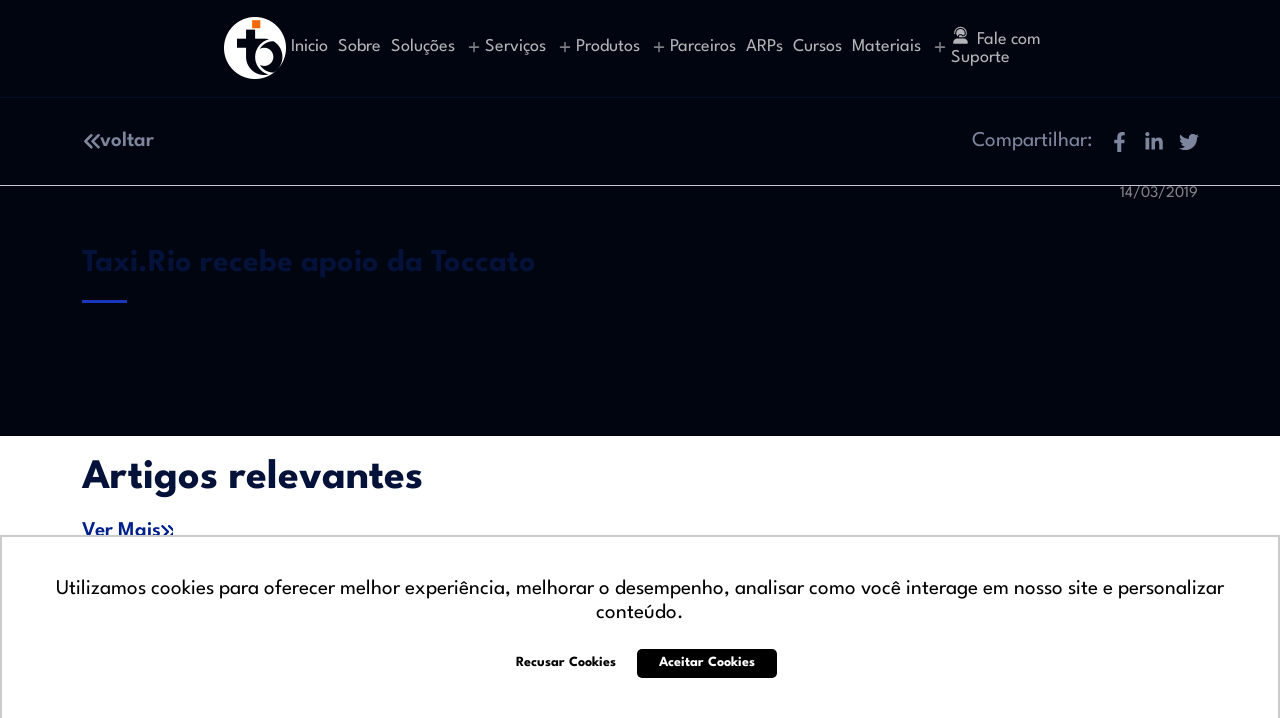

--- FILE ---
content_type: text/html; charset=UTF-8
request_url: https://toccato.com.br/press-releases/taxi-rio-recebe-apoio-da-toccato/
body_size: 61869
content:
<!DOCTYPE html>
<html lang="pt-BR">
<head><meta charset="UTF-8"><script>if(navigator.userAgent.match(/MSIE|Internet Explorer/i)||navigator.userAgent.match(/Trident\/7\..*?rv:11/i)){var href=document.location.href;if(!href.match(/[?&]nowprocket/)){if(href.indexOf("?")==-1){if(href.indexOf("#")==-1){document.location.href=href+"?nowprocket=1"}else{document.location.href=href.replace("#","?nowprocket=1#")}}else{if(href.indexOf("#")==-1){document.location.href=href+"&nowprocket=1"}else{document.location.href=href.replace("#","&nowprocket=1#")}}}}</script><script>(()=>{class RocketLazyLoadScripts{constructor(){this.v="2.0.4",this.userEvents=["keydown","keyup","mousedown","mouseup","mousemove","mouseover","mouseout","touchmove","touchstart","touchend","touchcancel","wheel","click","dblclick","input"],this.attributeEvents=["onblur","onclick","oncontextmenu","ondblclick","onfocus","onmousedown","onmouseenter","onmouseleave","onmousemove","onmouseout","onmouseover","onmouseup","onmousewheel","onscroll","onsubmit"]}async t(){this.i(),this.o(),/iP(ad|hone)/.test(navigator.userAgent)&&this.h(),this.u(),this.l(this),this.m(),this.k(this),this.p(this),this._(),await Promise.all([this.R(),this.L()]),this.lastBreath=Date.now(),this.S(this),this.P(),this.D(),this.O(),this.M(),await this.C(this.delayedScripts.normal),await this.C(this.delayedScripts.defer),await this.C(this.delayedScripts.async),await this.T(),await this.F(),await this.j(),await this.A(),window.dispatchEvent(new Event("rocket-allScriptsLoaded")),this.everythingLoaded=!0,this.lastTouchEnd&&await new Promise(t=>setTimeout(t,500-Date.now()+this.lastTouchEnd)),this.I(),this.H(),this.U(),this.W()}i(){this.CSPIssue=sessionStorage.getItem("rocketCSPIssue"),document.addEventListener("securitypolicyviolation",t=>{this.CSPIssue||"script-src-elem"!==t.violatedDirective||"data"!==t.blockedURI||(this.CSPIssue=!0,sessionStorage.setItem("rocketCSPIssue",!0))},{isRocket:!0})}o(){window.addEventListener("pageshow",t=>{this.persisted=t.persisted,this.realWindowLoadedFired=!0},{isRocket:!0}),window.addEventListener("pagehide",()=>{this.onFirstUserAction=null},{isRocket:!0})}h(){let t;function e(e){t=e}window.addEventListener("touchstart",e,{isRocket:!0}),window.addEventListener("touchend",function i(o){o.changedTouches[0]&&t.changedTouches[0]&&Math.abs(o.changedTouches[0].pageX-t.changedTouches[0].pageX)<10&&Math.abs(o.changedTouches[0].pageY-t.changedTouches[0].pageY)<10&&o.timeStamp-t.timeStamp<200&&(window.removeEventListener("touchstart",e,{isRocket:!0}),window.removeEventListener("touchend",i,{isRocket:!0}),"INPUT"===o.target.tagName&&"text"===o.target.type||(o.target.dispatchEvent(new TouchEvent("touchend",{target:o.target,bubbles:!0})),o.target.dispatchEvent(new MouseEvent("mouseover",{target:o.target,bubbles:!0})),o.target.dispatchEvent(new PointerEvent("click",{target:o.target,bubbles:!0,cancelable:!0,detail:1,clientX:o.changedTouches[0].clientX,clientY:o.changedTouches[0].clientY})),event.preventDefault()))},{isRocket:!0})}q(t){this.userActionTriggered||("mousemove"!==t.type||this.firstMousemoveIgnored?"keyup"===t.type||"mouseover"===t.type||"mouseout"===t.type||(this.userActionTriggered=!0,this.onFirstUserAction&&this.onFirstUserAction()):this.firstMousemoveIgnored=!0),"click"===t.type&&t.preventDefault(),t.stopPropagation(),t.stopImmediatePropagation(),"touchstart"===this.lastEvent&&"touchend"===t.type&&(this.lastTouchEnd=Date.now()),"click"===t.type&&(this.lastTouchEnd=0),this.lastEvent=t.type,t.composedPath&&t.composedPath()[0].getRootNode()instanceof ShadowRoot&&(t.rocketTarget=t.composedPath()[0]),this.savedUserEvents.push(t)}u(){this.savedUserEvents=[],this.userEventHandler=this.q.bind(this),this.userEvents.forEach(t=>window.addEventListener(t,this.userEventHandler,{passive:!1,isRocket:!0})),document.addEventListener("visibilitychange",this.userEventHandler,{isRocket:!0})}U(){this.userEvents.forEach(t=>window.removeEventListener(t,this.userEventHandler,{passive:!1,isRocket:!0})),document.removeEventListener("visibilitychange",this.userEventHandler,{isRocket:!0}),this.savedUserEvents.forEach(t=>{(t.rocketTarget||t.target).dispatchEvent(new window[t.constructor.name](t.type,t))})}m(){const t="return false",e=Array.from(this.attributeEvents,t=>"data-rocket-"+t),i="["+this.attributeEvents.join("],[")+"]",o="[data-rocket-"+this.attributeEvents.join("],[data-rocket-")+"]",s=(e,i,o)=>{o&&o!==t&&(e.setAttribute("data-rocket-"+i,o),e["rocket"+i]=new Function("event",o),e.setAttribute(i,t))};new MutationObserver(t=>{for(const n of t)"attributes"===n.type&&(n.attributeName.startsWith("data-rocket-")||this.everythingLoaded?n.attributeName.startsWith("data-rocket-")&&this.everythingLoaded&&this.N(n.target,n.attributeName.substring(12)):s(n.target,n.attributeName,n.target.getAttribute(n.attributeName))),"childList"===n.type&&n.addedNodes.forEach(t=>{if(t.nodeType===Node.ELEMENT_NODE)if(this.everythingLoaded)for(const i of[t,...t.querySelectorAll(o)])for(const t of i.getAttributeNames())e.includes(t)&&this.N(i,t.substring(12));else for(const e of[t,...t.querySelectorAll(i)])for(const t of e.getAttributeNames())this.attributeEvents.includes(t)&&s(e,t,e.getAttribute(t))})}).observe(document,{subtree:!0,childList:!0,attributeFilter:[...this.attributeEvents,...e]})}I(){this.attributeEvents.forEach(t=>{document.querySelectorAll("[data-rocket-"+t+"]").forEach(e=>{this.N(e,t)})})}N(t,e){const i=t.getAttribute("data-rocket-"+e);i&&(t.setAttribute(e,i),t.removeAttribute("data-rocket-"+e))}k(t){Object.defineProperty(HTMLElement.prototype,"onclick",{get(){return this.rocketonclick||null},set(e){this.rocketonclick=e,this.setAttribute(t.everythingLoaded?"onclick":"data-rocket-onclick","this.rocketonclick(event)")}})}S(t){function e(e,i){let o=e[i];e[i]=null,Object.defineProperty(e,i,{get:()=>o,set(s){t.everythingLoaded?o=s:e["rocket"+i]=o=s}})}e(document,"onreadystatechange"),e(window,"onload"),e(window,"onpageshow");try{Object.defineProperty(document,"readyState",{get:()=>t.rocketReadyState,set(e){t.rocketReadyState=e},configurable:!0}),document.readyState="loading"}catch(t){console.log("WPRocket DJE readyState conflict, bypassing")}}l(t){this.originalAddEventListener=EventTarget.prototype.addEventListener,this.originalRemoveEventListener=EventTarget.prototype.removeEventListener,this.savedEventListeners=[],EventTarget.prototype.addEventListener=function(e,i,o){o&&o.isRocket||!t.B(e,this)&&!t.userEvents.includes(e)||t.B(e,this)&&!t.userActionTriggered||e.startsWith("rocket-")||t.everythingLoaded?t.originalAddEventListener.call(this,e,i,o):(t.savedEventListeners.push({target:this,remove:!1,type:e,func:i,options:o}),"mouseenter"!==e&&"mouseleave"!==e||t.originalAddEventListener.call(this,e,t.savedUserEvents.push,o))},EventTarget.prototype.removeEventListener=function(e,i,o){o&&o.isRocket||!t.B(e,this)&&!t.userEvents.includes(e)||t.B(e,this)&&!t.userActionTriggered||e.startsWith("rocket-")||t.everythingLoaded?t.originalRemoveEventListener.call(this,e,i,o):t.savedEventListeners.push({target:this,remove:!0,type:e,func:i,options:o})}}J(t,e){this.savedEventListeners=this.savedEventListeners.filter(i=>{let o=i.type,s=i.target||window;return e!==o||t!==s||(this.B(o,s)&&(i.type="rocket-"+o),this.$(i),!1)})}H(){EventTarget.prototype.addEventListener=this.originalAddEventListener,EventTarget.prototype.removeEventListener=this.originalRemoveEventListener,this.savedEventListeners.forEach(t=>this.$(t))}$(t){t.remove?this.originalRemoveEventListener.call(t.target,t.type,t.func,t.options):this.originalAddEventListener.call(t.target,t.type,t.func,t.options)}p(t){let e;function i(e){return t.everythingLoaded?e:e.split(" ").map(t=>"load"===t||t.startsWith("load.")?"rocket-jquery-load":t).join(" ")}function o(o){function s(e){const s=o.fn[e];o.fn[e]=o.fn.init.prototype[e]=function(){return this[0]===window&&t.userActionTriggered&&("string"==typeof arguments[0]||arguments[0]instanceof String?arguments[0]=i(arguments[0]):"object"==typeof arguments[0]&&Object.keys(arguments[0]).forEach(t=>{const e=arguments[0][t];delete arguments[0][t],arguments[0][i(t)]=e})),s.apply(this,arguments),this}}if(o&&o.fn&&!t.allJQueries.includes(o)){const e={DOMContentLoaded:[],"rocket-DOMContentLoaded":[]};for(const t in e)document.addEventListener(t,()=>{e[t].forEach(t=>t())},{isRocket:!0});o.fn.ready=o.fn.init.prototype.ready=function(i){function s(){parseInt(o.fn.jquery)>2?setTimeout(()=>i.bind(document)(o)):i.bind(document)(o)}return"function"==typeof i&&(t.realDomReadyFired?!t.userActionTriggered||t.fauxDomReadyFired?s():e["rocket-DOMContentLoaded"].push(s):e.DOMContentLoaded.push(s)),o([])},s("on"),s("one"),s("off"),t.allJQueries.push(o)}e=o}t.allJQueries=[],o(window.jQuery),Object.defineProperty(window,"jQuery",{get:()=>e,set(t){o(t)}})}P(){const t=new Map;document.write=document.writeln=function(e){const i=document.currentScript,o=document.createRange(),s=i.parentElement;let n=t.get(i);void 0===n&&(n=i.nextSibling,t.set(i,n));const c=document.createDocumentFragment();o.setStart(c,0),c.appendChild(o.createContextualFragment(e)),s.insertBefore(c,n)}}async R(){return new Promise(t=>{this.userActionTriggered?t():this.onFirstUserAction=t})}async L(){return new Promise(t=>{document.addEventListener("DOMContentLoaded",()=>{this.realDomReadyFired=!0,t()},{isRocket:!0})})}async j(){return this.realWindowLoadedFired?Promise.resolve():new Promise(t=>{window.addEventListener("load",t,{isRocket:!0})})}M(){this.pendingScripts=[];this.scriptsMutationObserver=new MutationObserver(t=>{for(const e of t)e.addedNodes.forEach(t=>{"SCRIPT"!==t.tagName||t.noModule||t.isWPRocket||this.pendingScripts.push({script:t,promise:new Promise(e=>{const i=()=>{const i=this.pendingScripts.findIndex(e=>e.script===t);i>=0&&this.pendingScripts.splice(i,1),e()};t.addEventListener("load",i,{isRocket:!0}),t.addEventListener("error",i,{isRocket:!0}),setTimeout(i,1e3)})})})}),this.scriptsMutationObserver.observe(document,{childList:!0,subtree:!0})}async F(){await this.X(),this.pendingScripts.length?(await this.pendingScripts[0].promise,await this.F()):this.scriptsMutationObserver.disconnect()}D(){this.delayedScripts={normal:[],async:[],defer:[]},document.querySelectorAll("script[type$=rocketlazyloadscript]").forEach(t=>{t.hasAttribute("data-rocket-src")?t.hasAttribute("async")&&!1!==t.async?this.delayedScripts.async.push(t):t.hasAttribute("defer")&&!1!==t.defer||"module"===t.getAttribute("data-rocket-type")?this.delayedScripts.defer.push(t):this.delayedScripts.normal.push(t):this.delayedScripts.normal.push(t)})}async _(){await this.L();let t=[];document.querySelectorAll("script[type$=rocketlazyloadscript][data-rocket-src]").forEach(e=>{let i=e.getAttribute("data-rocket-src");if(i&&!i.startsWith("data:")){i.startsWith("//")&&(i=location.protocol+i);try{const o=new URL(i).origin;o!==location.origin&&t.push({src:o,crossOrigin:e.crossOrigin||"module"===e.getAttribute("data-rocket-type")})}catch(t){}}}),t=[...new Map(t.map(t=>[JSON.stringify(t),t])).values()],this.Y(t,"preconnect")}async G(t){if(await this.K(),!0!==t.noModule||!("noModule"in HTMLScriptElement.prototype))return new Promise(e=>{let i;function o(){(i||t).setAttribute("data-rocket-status","executed"),e()}try{if(navigator.userAgent.includes("Firefox/")||""===navigator.vendor||this.CSPIssue)i=document.createElement("script"),[...t.attributes].forEach(t=>{let e=t.nodeName;"type"!==e&&("data-rocket-type"===e&&(e="type"),"data-rocket-src"===e&&(e="src"),i.setAttribute(e,t.nodeValue))}),t.text&&(i.text=t.text),t.nonce&&(i.nonce=t.nonce),i.hasAttribute("src")?(i.addEventListener("load",o,{isRocket:!0}),i.addEventListener("error",()=>{i.setAttribute("data-rocket-status","failed-network"),e()},{isRocket:!0}),setTimeout(()=>{i.isConnected||e()},1)):(i.text=t.text,o()),i.isWPRocket=!0,t.parentNode.replaceChild(i,t);else{const i=t.getAttribute("data-rocket-type"),s=t.getAttribute("data-rocket-src");i?(t.type=i,t.removeAttribute("data-rocket-type")):t.removeAttribute("type"),t.addEventListener("load",o,{isRocket:!0}),t.addEventListener("error",i=>{this.CSPIssue&&i.target.src.startsWith("data:")?(console.log("WPRocket: CSP fallback activated"),t.removeAttribute("src"),this.G(t).then(e)):(t.setAttribute("data-rocket-status","failed-network"),e())},{isRocket:!0}),s?(t.fetchPriority="high",t.removeAttribute("data-rocket-src"),t.src=s):t.src="data:text/javascript;base64,"+window.btoa(unescape(encodeURIComponent(t.text)))}}catch(i){t.setAttribute("data-rocket-status","failed-transform"),e()}});t.setAttribute("data-rocket-status","skipped")}async C(t){const e=t.shift();return e?(e.isConnected&&await this.G(e),this.C(t)):Promise.resolve()}O(){this.Y([...this.delayedScripts.normal,...this.delayedScripts.defer,...this.delayedScripts.async],"preload")}Y(t,e){this.trash=this.trash||[];let i=!0;var o=document.createDocumentFragment();t.forEach(t=>{const s=t.getAttribute&&t.getAttribute("data-rocket-src")||t.src;if(s&&!s.startsWith("data:")){const n=document.createElement("link");n.href=s,n.rel=e,"preconnect"!==e&&(n.as="script",n.fetchPriority=i?"high":"low"),t.getAttribute&&"module"===t.getAttribute("data-rocket-type")&&(n.crossOrigin=!0),t.crossOrigin&&(n.crossOrigin=t.crossOrigin),t.integrity&&(n.integrity=t.integrity),t.nonce&&(n.nonce=t.nonce),o.appendChild(n),this.trash.push(n),i=!1}}),document.head.appendChild(o)}W(){this.trash.forEach(t=>t.remove())}async T(){try{document.readyState="interactive"}catch(t){}this.fauxDomReadyFired=!0;try{await this.K(),this.J(document,"readystatechange"),document.dispatchEvent(new Event("rocket-readystatechange")),await this.K(),document.rocketonreadystatechange&&document.rocketonreadystatechange(),await this.K(),this.J(document,"DOMContentLoaded"),document.dispatchEvent(new Event("rocket-DOMContentLoaded")),await this.K(),this.J(window,"DOMContentLoaded"),window.dispatchEvent(new Event("rocket-DOMContentLoaded"))}catch(t){console.error(t)}}async A(){try{document.readyState="complete"}catch(t){}try{await this.K(),this.J(document,"readystatechange"),document.dispatchEvent(new Event("rocket-readystatechange")),await this.K(),document.rocketonreadystatechange&&document.rocketonreadystatechange(),await this.K(),this.J(window,"load"),window.dispatchEvent(new Event("rocket-load")),await this.K(),window.rocketonload&&window.rocketonload(),await this.K(),this.allJQueries.forEach(t=>t(window).trigger("rocket-jquery-load")),await this.K(),this.J(window,"pageshow");const t=new Event("rocket-pageshow");t.persisted=this.persisted,window.dispatchEvent(t),await this.K(),window.rocketonpageshow&&window.rocketonpageshow({persisted:this.persisted})}catch(t){console.error(t)}}async K(){Date.now()-this.lastBreath>45&&(await this.X(),this.lastBreath=Date.now())}async X(){return document.hidden?new Promise(t=>setTimeout(t)):new Promise(t=>requestAnimationFrame(t))}B(t,e){return e===document&&"readystatechange"===t||(e===document&&"DOMContentLoaded"===t||(e===window&&"DOMContentLoaded"===t||(e===window&&"load"===t||e===window&&"pageshow"===t)))}static run(){(new RocketLazyLoadScripts).t()}}RocketLazyLoadScripts.run()})();</script>
    
    <meta http-equiv="X-UA-Compatible" content="IE=edge">
    <meta name="viewport" content="width=device-width, initial-scale=1, maximum-scale=5">
    <meta name="mobile-web-app-capable" content="yes">
    <meta name="apple-mobile-web-app-capable" content="yes">

        <meta name="theme-color" content="#6D00D9">
    <meta name="msapplication-navbutton-color" content="#6D00D9">
    <meta name="apple-mobile-web-app-status-bar-style" content="#6D00D9">
    <meta name="format-detection" content="telephone=no">

    <link rel="profile" href="http://gmpg.org/xfn/11">
    <link rel="pingback" href="https://toccato.com.br/xmlrpc.php">

	<!-- Meta Pixel Code -->
<script>
  !function(f,b,e,v,n,t,s)
  {if(f.fbq)return;n=f.fbq=function(){n.callMethod?
  n.callMethod.apply(n,arguments):n.queue.push(arguments)};
  if(!f._fbq)f._fbq=n;n.push=n;n.loaded=!0;n.version='2.0';
  n.queue=[];t=b.createElement(e);t.async=!0;
  t.src=v;s=b.getElementsByTagName(e)[0];
  s.parentNode.insertBefore(t,s)}(window, document,'script',
  'https://connect.facebook.net/en_US/fbevents.js');
  fbq('init', '783022257557367'); 
  fbq('track', 'PageView');
</script>
<noscript>
  <img height="1" width="1" style="display:none"
       src="https://www.facebook.com/tr?id=783022257557367&ev=PageView&noscript=1"/>
</noscript>
<!-- End Meta Pixel Code -->
	
    <script data-cfasync="false" data-no-defer="1" data-no-minify="1" data-no-optimize="1">var ewww_webp_supported=!1;function check_webp_feature(A,e){var w;e=void 0!==e?e:function(){},ewww_webp_supported?e(ewww_webp_supported):((w=new Image).onload=function(){ewww_webp_supported=0<w.width&&0<w.height,e&&e(ewww_webp_supported)},w.onerror=function(){e&&e(!1)},w.src="data:image/webp;base64,"+{alpha:"UklGRkoAAABXRUJQVlA4WAoAAAAQAAAAAAAAAAAAQUxQSAwAAAARBxAR/Q9ERP8DAABWUDggGAAAABQBAJ0BKgEAAQAAAP4AAA3AAP7mtQAAAA=="}[A])}check_webp_feature("alpha");</script><script data-cfasync="false" data-no-defer="1" data-no-minify="1" data-no-optimize="1">var Arrive=function(c,w){"use strict";if(c.MutationObserver&&"undefined"!=typeof HTMLElement){var r,a=0,u=(r=HTMLElement.prototype.matches||HTMLElement.prototype.webkitMatchesSelector||HTMLElement.prototype.mozMatchesSelector||HTMLElement.prototype.msMatchesSelector,{matchesSelector:function(e,t){return e instanceof HTMLElement&&r.call(e,t)},addMethod:function(e,t,r){var a=e[t];e[t]=function(){return r.length==arguments.length?r.apply(this,arguments):"function"==typeof a?a.apply(this,arguments):void 0}},callCallbacks:function(e,t){t&&t.options.onceOnly&&1==t.firedElems.length&&(e=[e[0]]);for(var r,a=0;r=e[a];a++)r&&r.callback&&r.callback.call(r.elem,r.elem);t&&t.options.onceOnly&&1==t.firedElems.length&&t.me.unbindEventWithSelectorAndCallback.call(t.target,t.selector,t.callback)},checkChildNodesRecursively:function(e,t,r,a){for(var i,n=0;i=e[n];n++)r(i,t,a)&&a.push({callback:t.callback,elem:i}),0<i.childNodes.length&&u.checkChildNodesRecursively(i.childNodes,t,r,a)},mergeArrays:function(e,t){var r,a={};for(r in e)e.hasOwnProperty(r)&&(a[r]=e[r]);for(r in t)t.hasOwnProperty(r)&&(a[r]=t[r]);return a},toElementsArray:function(e){return e=void 0!==e&&("number"!=typeof e.length||e===c)?[e]:e}}),e=(l.prototype.addEvent=function(e,t,r,a){a={target:e,selector:t,options:r,callback:a,firedElems:[]};return this._beforeAdding&&this._beforeAdding(a),this._eventsBucket.push(a),a},l.prototype.removeEvent=function(e){for(var t,r=this._eventsBucket.length-1;t=this._eventsBucket[r];r--)e(t)&&(this._beforeRemoving&&this._beforeRemoving(t),(t=this._eventsBucket.splice(r,1))&&t.length&&(t[0].callback=null))},l.prototype.beforeAdding=function(e){this._beforeAdding=e},l.prototype.beforeRemoving=function(e){this._beforeRemoving=e},l),t=function(i,n){var o=new e,l=this,s={fireOnAttributesModification:!1};return o.beforeAdding(function(t){var e=t.target;e!==c.document&&e!==c||(e=document.getElementsByTagName("html")[0]);var r=new MutationObserver(function(e){n.call(this,e,t)}),a=i(t.options);r.observe(e,a),t.observer=r,t.me=l}),o.beforeRemoving(function(e){e.observer.disconnect()}),this.bindEvent=function(e,t,r){t=u.mergeArrays(s,t);for(var a=u.toElementsArray(this),i=0;i<a.length;i++)o.addEvent(a[i],e,t,r)},this.unbindEvent=function(){var r=u.toElementsArray(this);o.removeEvent(function(e){for(var t=0;t<r.length;t++)if(this===w||e.target===r[t])return!0;return!1})},this.unbindEventWithSelectorOrCallback=function(r){var a=u.toElementsArray(this),i=r,e="function"==typeof r?function(e){for(var t=0;t<a.length;t++)if((this===w||e.target===a[t])&&e.callback===i)return!0;return!1}:function(e){for(var t=0;t<a.length;t++)if((this===w||e.target===a[t])&&e.selector===r)return!0;return!1};o.removeEvent(e)},this.unbindEventWithSelectorAndCallback=function(r,a){var i=u.toElementsArray(this);o.removeEvent(function(e){for(var t=0;t<i.length;t++)if((this===w||e.target===i[t])&&e.selector===r&&e.callback===a)return!0;return!1})},this},i=new function(){var s={fireOnAttributesModification:!1,onceOnly:!1,existing:!1};function n(e,t,r){return!(!u.matchesSelector(e,t.selector)||(e._id===w&&(e._id=a++),-1!=t.firedElems.indexOf(e._id)))&&(t.firedElems.push(e._id),!0)}var c=(i=new t(function(e){var t={attributes:!1,childList:!0,subtree:!0};return e.fireOnAttributesModification&&(t.attributes=!0),t},function(e,i){e.forEach(function(e){var t=e.addedNodes,r=e.target,a=[];null!==t&&0<t.length?u.checkChildNodesRecursively(t,i,n,a):"attributes"===e.type&&n(r,i)&&a.push({callback:i.callback,elem:r}),u.callCallbacks(a,i)})})).bindEvent;return i.bindEvent=function(e,t,r){t=void 0===r?(r=t,s):u.mergeArrays(s,t);var a=u.toElementsArray(this);if(t.existing){for(var i=[],n=0;n<a.length;n++)for(var o=a[n].querySelectorAll(e),l=0;l<o.length;l++)i.push({callback:r,elem:o[l]});if(t.onceOnly&&i.length)return r.call(i[0].elem,i[0].elem);setTimeout(u.callCallbacks,1,i)}c.call(this,e,t,r)},i},o=new function(){var a={};function i(e,t){return u.matchesSelector(e,t.selector)}var n=(o=new t(function(){return{childList:!0,subtree:!0}},function(e,r){e.forEach(function(e){var t=e.removedNodes,e=[];null!==t&&0<t.length&&u.checkChildNodesRecursively(t,r,i,e),u.callCallbacks(e,r)})})).bindEvent;return o.bindEvent=function(e,t,r){t=void 0===r?(r=t,a):u.mergeArrays(a,t),n.call(this,e,t,r)},o};d(HTMLElement.prototype),d(NodeList.prototype),d(HTMLCollection.prototype),d(HTMLDocument.prototype),d(Window.prototype);var n={};return s(i,n,"unbindAllArrive"),s(o,n,"unbindAllLeave"),n}function l(){this._eventsBucket=[],this._beforeAdding=null,this._beforeRemoving=null}function s(e,t,r){u.addMethod(t,r,e.unbindEvent),u.addMethod(t,r,e.unbindEventWithSelectorOrCallback),u.addMethod(t,r,e.unbindEventWithSelectorAndCallback)}function d(e){e.arrive=i.bindEvent,s(i,e,"unbindArrive"),e.leave=o.bindEvent,s(o,e,"unbindLeave")}}(window,void 0),ewww_webp_supported=!1;function check_webp_feature(e,t){var r;ewww_webp_supported?t(ewww_webp_supported):((r=new Image).onload=function(){ewww_webp_supported=0<r.width&&0<r.height,t(ewww_webp_supported)},r.onerror=function(){t(!1)},r.src="data:image/webp;base64,"+{alpha:"UklGRkoAAABXRUJQVlA4WAoAAAAQAAAAAAAAAAAAQUxQSAwAAAARBxAR/Q9ERP8DAABWUDggGAAAABQBAJ0BKgEAAQAAAP4AAA3AAP7mtQAAAA==",animation:"UklGRlIAAABXRUJQVlA4WAoAAAASAAAAAAAAAAAAQU5JTQYAAAD/////AABBTk1GJgAAAAAAAAAAAAAAAAAAAGQAAABWUDhMDQAAAC8AAAAQBxAREYiI/gcA"}[e])}function ewwwLoadImages(e){if(e){for(var t=document.querySelectorAll(".batch-image img, .image-wrapper a, .ngg-pro-masonry-item a, .ngg-galleria-offscreen-seo-wrapper a"),r=0,a=t.length;r<a;r++)ewwwAttr(t[r],"data-src",t[r].getAttribute("data-webp")),ewwwAttr(t[r],"data-thumbnail",t[r].getAttribute("data-webp-thumbnail"));for(var i=document.querySelectorAll("div.woocommerce-product-gallery__image"),r=0,a=i.length;r<a;r++)ewwwAttr(i[r],"data-thumb",i[r].getAttribute("data-webp-thumb"))}for(var n=document.querySelectorAll("video"),r=0,a=n.length;r<a;r++)ewwwAttr(n[r],"poster",e?n[r].getAttribute("data-poster-webp"):n[r].getAttribute("data-poster-image"));for(var o,l=document.querySelectorAll("img.ewww_webp_lazy_load"),r=0,a=l.length;r<a;r++)e&&(ewwwAttr(l[r],"data-lazy-srcset",l[r].getAttribute("data-lazy-srcset-webp")),ewwwAttr(l[r],"data-srcset",l[r].getAttribute("data-srcset-webp")),ewwwAttr(l[r],"data-lazy-src",l[r].getAttribute("data-lazy-src-webp")),ewwwAttr(l[r],"data-src",l[r].getAttribute("data-src-webp")),ewwwAttr(l[r],"data-orig-file",l[r].getAttribute("data-webp-orig-file")),ewwwAttr(l[r],"data-medium-file",l[r].getAttribute("data-webp-medium-file")),ewwwAttr(l[r],"data-large-file",l[r].getAttribute("data-webp-large-file")),null!=(o=l[r].getAttribute("srcset"))&&!1!==o&&o.includes("R0lGOD")&&ewwwAttr(l[r],"src",l[r].getAttribute("data-lazy-src-webp"))),l[r].className=l[r].className.replace(/\bewww_webp_lazy_load\b/,"");for(var s=document.querySelectorAll(".ewww_webp"),r=0,a=s.length;r<a;r++)e?(ewwwAttr(s[r],"srcset",s[r].getAttribute("data-srcset-webp")),ewwwAttr(s[r],"src",s[r].getAttribute("data-src-webp")),ewwwAttr(s[r],"data-orig-file",s[r].getAttribute("data-webp-orig-file")),ewwwAttr(s[r],"data-medium-file",s[r].getAttribute("data-webp-medium-file")),ewwwAttr(s[r],"data-large-file",s[r].getAttribute("data-webp-large-file")),ewwwAttr(s[r],"data-large_image",s[r].getAttribute("data-webp-large_image")),ewwwAttr(s[r],"data-src",s[r].getAttribute("data-webp-src"))):(ewwwAttr(s[r],"srcset",s[r].getAttribute("data-srcset-img")),ewwwAttr(s[r],"src",s[r].getAttribute("data-src-img"))),s[r].className=s[r].className.replace(/\bewww_webp\b/,"ewww_webp_loaded");window.jQuery&&jQuery.fn.isotope&&jQuery.fn.imagesLoaded&&(jQuery(".fusion-posts-container-infinite").imagesLoaded(function(){jQuery(".fusion-posts-container-infinite").hasClass("isotope")&&jQuery(".fusion-posts-container-infinite").isotope()}),jQuery(".fusion-portfolio:not(.fusion-recent-works) .fusion-portfolio-wrapper").imagesLoaded(function(){jQuery(".fusion-portfolio:not(.fusion-recent-works) .fusion-portfolio-wrapper").isotope()}))}function ewwwWebPInit(e){ewwwLoadImages(e),ewwwNggLoadGalleries(e),document.arrive(".ewww_webp",function(){ewwwLoadImages(e)}),document.arrive(".ewww_webp_lazy_load",function(){ewwwLoadImages(e)}),document.arrive("videos",function(){ewwwLoadImages(e)}),"loading"==document.readyState?document.addEventListener("DOMContentLoaded",ewwwJSONParserInit):("undefined"!=typeof galleries&&ewwwNggParseGalleries(e),ewwwWooParseVariations(e))}function ewwwAttr(e,t,r){null!=r&&!1!==r&&e.setAttribute(t,r)}function ewwwJSONParserInit(){"undefined"!=typeof galleries&&check_webp_feature("alpha",ewwwNggParseGalleries),check_webp_feature("alpha",ewwwWooParseVariations)}function ewwwWooParseVariations(e){if(e)for(var t=document.querySelectorAll("form.variations_form"),r=0,a=t.length;r<a;r++){var i=t[r].getAttribute("data-product_variations"),n=!1;try{for(var o in i=JSON.parse(i))void 0!==i[o]&&void 0!==i[o].image&&(void 0!==i[o].image.src_webp&&(i[o].image.src=i[o].image.src_webp,n=!0),void 0!==i[o].image.srcset_webp&&(i[o].image.srcset=i[o].image.srcset_webp,n=!0),void 0!==i[o].image.full_src_webp&&(i[o].image.full_src=i[o].image.full_src_webp,n=!0),void 0!==i[o].image.gallery_thumbnail_src_webp&&(i[o].image.gallery_thumbnail_src=i[o].image.gallery_thumbnail_src_webp,n=!0),void 0!==i[o].image.thumb_src_webp&&(i[o].image.thumb_src=i[o].image.thumb_src_webp,n=!0));n&&ewwwAttr(t[r],"data-product_variations",JSON.stringify(i))}catch(e){}}}function ewwwNggParseGalleries(e){if(e)for(var t in galleries){var r=galleries[t];galleries[t].images_list=ewwwNggParseImageList(r.images_list)}}function ewwwNggLoadGalleries(e){e&&document.addEventListener("ngg.galleria.themeadded",function(e,t){window.ngg_galleria._create_backup=window.ngg_galleria.create,window.ngg_galleria.create=function(e,t){var r=$(e).data("id");return galleries["gallery_"+r].images_list=ewwwNggParseImageList(galleries["gallery_"+r].images_list),window.ngg_galleria._create_backup(e,t)}})}function ewwwNggParseImageList(e){for(var t in e){var r=e[t];if(void 0!==r["image-webp"]&&(e[t].image=r["image-webp"],delete e[t]["image-webp"]),void 0!==r["thumb-webp"]&&(e[t].thumb=r["thumb-webp"],delete e[t]["thumb-webp"]),void 0!==r.full_image_webp&&(e[t].full_image=r.full_image_webp,delete e[t].full_image_webp),void 0!==r.srcsets)for(var a in r.srcsets)nggSrcset=r.srcsets[a],void 0!==r.srcsets[a+"-webp"]&&(e[t].srcsets[a]=r.srcsets[a+"-webp"],delete e[t].srcsets[a+"-webp"]);if(void 0!==r.full_srcsets)for(var i in r.full_srcsets)nggFSrcset=r.full_srcsets[i],void 0!==r.full_srcsets[i+"-webp"]&&(e[t].full_srcsets[i]=r.full_srcsets[i+"-webp"],delete e[t].full_srcsets[i+"-webp"])}return e}check_webp_feature("alpha",ewwwWebPInit);</script><meta name='robots' content='noindex, follow' />

	<!-- This site is optimized with the Yoast SEO plugin v26.8 - https://yoast.com/product/yoast-seo-wordpress/ -->
	<title>Taxi.Rio recebe apoio da Toccato - Toccato</title>
<style id="wpr-usedcss">img:is([sizes=auto i],[sizes^="auto," i]){contain-intrinsic-size:3000px 1500px}:root{--wp-block-synced-color:#7a00df;--wp-block-synced-color--rgb:122,0,223;--wp-bound-block-color:var(--wp-block-synced-color);--wp-editor-canvas-background:#ddd;--wp-admin-theme-color:#007cba;--wp-admin-theme-color--rgb:0,124,186;--wp-admin-theme-color-darker-10:#006ba1;--wp-admin-theme-color-darker-10--rgb:0,107,160.5;--wp-admin-theme-color-darker-20:#005a87;--wp-admin-theme-color-darker-20--rgb:0,90,135;--wp-admin-border-width-focus:2px}@media (min-resolution:192dpi){:root{--wp-admin-border-width-focus:1.5px}}.wp-element-button{cursor:pointer}:root{--wp--preset--font-size--normal:16px;--wp--preset--font-size--huge:42px}html :where(.has-border-color){border-style:solid}html :where([style*=border-top-color]){border-top-style:solid}html :where([style*=border-right-color]){border-right-style:solid}html :where([style*=border-bottom-color]){border-bottom-style:solid}html :where([style*=border-left-color]){border-left-style:solid}html :where([style*=border-width]){border-style:solid}html :where([style*=border-top-width]){border-top-style:solid}html :where([style*=border-right-width]){border-right-style:solid}html :where([style*=border-bottom-width]){border-bottom-style:solid}html :where([style*=border-left-width]){border-left-style:solid}html :where(img[class*=wp-image-]){height:auto;max-width:100%}:where(figure){margin:0 0 1em}html :where(.is-position-sticky){--wp-admin--admin-bar--position-offset:var(--wp-admin--admin-bar--height,0px)}@media screen and (max-width:600px){html :where(.is-position-sticky){--wp-admin--admin-bar--position-offset:0px}}.wp-block-button__link{align-content:center;box-sizing:border-box;cursor:pointer;display:inline-block;height:100%;text-align:center;word-break:break-word}:where(.wp-block-button__link){border-radius:9999px;box-shadow:none;padding:calc(.667em + 2px) calc(1.333em + 2px);text-decoration:none}:root :where(.wp-block-button .wp-block-button__link.is-style-outline),:root :where(.wp-block-button.is-style-outline>.wp-block-button__link){border:2px solid;padding:.667em 1.333em}:root :where(.wp-block-button .wp-block-button__link.is-style-outline:not(.has-text-color)),:root :where(.wp-block-button.is-style-outline>.wp-block-button__link:not(.has-text-color)){color:currentColor}:root :where(.wp-block-button .wp-block-button__link.is-style-outline:not(.has-background)),:root :where(.wp-block-button.is-style-outline>.wp-block-button__link:not(.has-background)){background-color:initial;background-image:none}h1:where(.wp-block-heading).has-background,h2:where(.wp-block-heading).has-background{padding:1.25em 2.375em}.wp-block-buttons{box-sizing:border-box}.wp-block-buttons>.wp-block-button{display:inline-block;margin:0}.wp-block-buttons .wp-block-button__link{width:100%}.wp-block-group{box-sizing:border-box}:where(.wp-block-group.wp-block-group-is-layout-constrained){position:relative}:where(.wp-block-group.has-background){padding:1.25em 2.375em}:root :where(p.has-background){padding:1.25em 2.375em}:where(p.has-text-color:not(.has-link-color)) a{color:inherit}:root{--wp--preset--aspect-ratio--square:1;--wp--preset--aspect-ratio--4-3:4/3;--wp--preset--aspect-ratio--3-4:3/4;--wp--preset--aspect-ratio--3-2:3/2;--wp--preset--aspect-ratio--2-3:2/3;--wp--preset--aspect-ratio--16-9:16/9;--wp--preset--aspect-ratio--9-16:9/16;--wp--preset--color--black:#000000;--wp--preset--color--cyan-bluish-gray:#abb8c3;--wp--preset--color--white:#fff;--wp--preset--color--pale-pink:#f78da7;--wp--preset--color--vivid-red:#cf2e2e;--wp--preset--color--luminous-vivid-orange:#ff6900;--wp--preset--color--luminous-vivid-amber:#fcb900;--wp--preset--color--light-green-cyan:#7bdcb5;--wp--preset--color--vivid-green-cyan:#00d084;--wp--preset--color--pale-cyan-blue:#8ed1fc;--wp--preset--color--vivid-cyan-blue:#0693e3;--wp--preset--color--vivid-purple:#9b51e0;--wp--preset--color--default:#515766;--wp--preset--color--primary:#00218C;--wp--preset--color--secondary:#F26903;--wp--preset--color--tertiary:#01050F;--wp--preset--color--blue:#1938BC;--wp--preset--color--title:#041139;--wp--preset--color--grey:#808287;--wp--preset--color--label:#7E869E;--wp--preset--color--grey-light:#F5F5F7;--wp--preset--color--blue-daita:#072266;--wp--preset--color--red-daita:#F2192E;--wp--preset--color--blue-academy:#041139;--wp--preset--color--purple-academy:#6900DA;--wp--preset--gradient--vivid-cyan-blue-to-vivid-purple:linear-gradient(135deg,rgb(6, 147, 227) 0%,rgb(155, 81, 224) 100%);--wp--preset--gradient--light-green-cyan-to-vivid-green-cyan:linear-gradient(135deg,rgb(122, 220, 180) 0%,rgb(0, 208, 130) 100%);--wp--preset--gradient--luminous-vivid-amber-to-luminous-vivid-orange:linear-gradient(135deg,rgb(252, 185, 0) 0%,rgb(255, 105, 0) 100%);--wp--preset--gradient--luminous-vivid-orange-to-vivid-red:linear-gradient(135deg,rgb(255, 105, 0) 0%,rgb(207, 46, 46) 100%);--wp--preset--gradient--very-light-gray-to-cyan-bluish-gray:linear-gradient(135deg,rgb(238, 238, 238) 0%,rgb(169, 184, 195) 100%);--wp--preset--gradient--cool-to-warm-spectrum:linear-gradient(135deg,rgb(74, 234, 220) 0%,rgb(151, 120, 209) 20%,rgb(207, 42, 186) 40%,rgb(238, 44, 130) 60%,rgb(251, 105, 98) 80%,rgb(254, 248, 76) 100%);--wp--preset--gradient--blush-light-purple:linear-gradient(135deg,rgb(255, 206, 236) 0%,rgb(152, 150, 240) 100%);--wp--preset--gradient--blush-bordeaux:linear-gradient(135deg,rgb(254, 205, 165) 0%,rgb(254, 45, 45) 50%,rgb(107, 0, 62) 100%);--wp--preset--gradient--luminous-dusk:linear-gradient(135deg,rgb(255, 203, 112) 0%,rgb(199, 81, 192) 50%,rgb(65, 88, 208) 100%);--wp--preset--gradient--pale-ocean:linear-gradient(135deg,rgb(255, 245, 203) 0%,rgb(182, 227, 212) 50%,rgb(51, 167, 181) 100%);--wp--preset--gradient--electric-grass:linear-gradient(135deg,rgb(202, 248, 128) 0%,rgb(113, 206, 126) 100%);--wp--preset--gradient--midnight:linear-gradient(135deg,rgb(2, 3, 129) 0%,rgb(40, 116, 252) 100%);--wp--preset--gradient--degrade-black:linear-gradient(180deg, #01050F 0%, #040A1F 100%);--wp--preset--gradient--degrade-blue:linear-gradient(180deg, #1938BC 0%, #00218C 100%);--wp--preset--font-size--small:13px;--wp--preset--font-size--medium:20px;--wp--preset--font-size--large:36px;--wp--preset--font-size--x-large:42px;--wp--preset--font-size--text-default:21px;--wp--preset--font-size--text-x-small:16px;--wp--preset--font-size--text-small:18px;--wp--preset--font-size--text-large:22px;--wp--preset--font-size--title-small:24px;--wp--preset--font-size--title-medium:32px;--wp--preset--font-size--title:42px;--wp--preset--font-size--title-large:36px;--wp--preset--font-size--title-pages:59px;--wp--preset--font-size--title-x-large:68px;--wp--preset--spacing--20:0.44rem;--wp--preset--spacing--30:0.67rem;--wp--preset--spacing--40:1rem;--wp--preset--spacing--50:1.5rem;--wp--preset--spacing--60:2.25rem;--wp--preset--spacing--70:3.38rem;--wp--preset--spacing--80:5.06rem;--wp--preset--shadow--natural:6px 6px 9px rgba(0, 0, 0, .2);--wp--preset--shadow--deep:12px 12px 50px rgba(0, 0, 0, .4);--wp--preset--shadow--sharp:6px 6px 0px rgba(0, 0, 0, .2);--wp--preset--shadow--outlined:6px 6px 0px -3px rgb(255, 255, 255),6px 6px rgb(0, 0, 0);--wp--preset--shadow--crisp:6px 6px 0px rgb(0, 0, 0)}:root :where(.is-layout-flow)>:first-child{margin-block-start:0}:root :where(.is-layout-flow)>:last-child{margin-block-end:0}:root :where(.is-layout-flow)>*{margin-block-start:24px;margin-block-end:0}:root :where(.is-layout-constrained)>:first-child{margin-block-start:0}:root :where(.is-layout-constrained)>:last-child{margin-block-end:0}:root :where(.is-layout-constrained)>*{margin-block-start:24px;margin-block-end:0}:root :where(.is-layout-flex){gap:24px}:root :where(.is-layout-grid){gap:24px}body .is-layout-flex{display:flex}.is-layout-flex{flex-wrap:wrap;align-items:center}.is-layout-flex>:is(*,div){margin:0}.has-white-color{color:var(--wp--preset--color--white)!important}.has-primary-color{color:var(--wp--preset--color--primary)!important}.has-secondary-color{color:var(--wp--preset--color--secondary)!important}.has-blue-color{color:var(--wp--preset--color--blue)!important}.has-white-background-color{background-color:var(--wp--preset--color--white)!important}.has-tertiary-background-color{background-color:var(--wp--preset--color--tertiary)!important}.has-blue-background-color{background-color:var(--wp--preset--color--blue)!important}.has-degrade-blue-gradient-background{background:var(--wp--preset--gradient--degrade-blue)!important}.has-title-medium-font-size{font-size:var(--wp--preset--font-size--title-medium)!important}:root :where(.wp-block-pullquote){font-size:1.5em;line-height:1.6}.wp-elements-170963f934e0a8777805108d399a58d0 a:where(:not(.wp-element-button)){color:var(--wp--preset--color--white)}.wp-elements-fa124afaabeedb48c41bc44a7caac571 a:where(:not(.wp-element-button)){color:var(--wp--preset--color--white)}.wp-block-button__link{color:#fff;background-color:#32373c;border-radius:9999px;box-shadow:none;text-decoration:none;padding:calc(.667em + 2px) calc(1.333em + 2px);font-size:1.125em}:root{--swiper-theme-color:#007aff}.swiper{margin-left:auto;margin-right:auto;position:relative;overflow:hidden;list-style:none;padding:0;z-index:1;display:block}.swiper-vertical>.swiper-wrapper{flex-direction:column}.swiper-wrapper{position:relative;width:100%;height:100%;z-index:1;display:flex;transition-property:transform;transition-timing-function:var(--swiper-wrapper-transition-timing-function,initial);box-sizing:content-box}.swiper-android .swiper-slide,.swiper-ios .swiper-slide,.swiper-wrapper{transform:translate3d(0,0,0)}.swiper-horizontal{touch-action:pan-y}.swiper-vertical{touch-action:pan-x}.swiper-slide{flex-shrink:0;width:100%;height:100%;position:relative;transition-property:transform;display:block}.swiper-slide-invisible-blank{visibility:hidden}.swiper-autoheight,.swiper-autoheight .swiper-slide{height:auto}.swiper-autoheight .swiper-wrapper{align-items:flex-start;transition-property:transform,height}.swiper-backface-hidden .swiper-slide{transform:translateZ(0);-webkit-backface-visibility:hidden;backface-visibility:hidden}.swiper-3d.swiper-css-mode .swiper-wrapper{perspective:1200px}.swiper-3d .swiper-wrapper{transform-style:preserve-3d}.swiper-3d{perspective:1200px}.swiper-3d .swiper-cube-shadow,.swiper-3d .swiper-slide{transform-style:preserve-3d}.swiper-css-mode>.swiper-wrapper{overflow:auto;scrollbar-width:none;-ms-overflow-style:none}.swiper-css-mode>.swiper-wrapper::-webkit-scrollbar{display:none}.swiper-css-mode>.swiper-wrapper>.swiper-slide{scroll-snap-align:start start}.swiper-css-mode.swiper-horizontal>.swiper-wrapper{scroll-snap-type:x mandatory}.swiper-css-mode.swiper-vertical>.swiper-wrapper{scroll-snap-type:y mandatory}.swiper-css-mode.swiper-free-mode>.swiper-wrapper{scroll-snap-type:none}.swiper-css-mode.swiper-free-mode>.swiper-wrapper>.swiper-slide{scroll-snap-align:none}.swiper-css-mode.swiper-centered>.swiper-wrapper::before{content:'';flex-shrink:0;order:9999}.swiper-css-mode.swiper-centered>.swiper-wrapper>.swiper-slide{scroll-snap-align:center center;scroll-snap-stop:always}.swiper-css-mode.swiper-centered.swiper-horizontal>.swiper-wrapper>.swiper-slide:first-child{margin-inline-start:var(--swiper-centered-offset-before)}.swiper-css-mode.swiper-centered.swiper-horizontal>.swiper-wrapper::before{height:100%;min-height:1px;width:var(--swiper-centered-offset-after)}.swiper-css-mode.swiper-centered.swiper-vertical>.swiper-wrapper>.swiper-slide:first-child{margin-block-start:var(--swiper-centered-offset-before)}.swiper-css-mode.swiper-centered.swiper-vertical>.swiper-wrapper::before{width:100%;min-width:1px;height:var(--swiper-centered-offset-after)}.swiper-3d .swiper-slide-shadow,.swiper-3d .swiper-slide-shadow-bottom,.swiper-3d .swiper-slide-shadow-left,.swiper-3d .swiper-slide-shadow-right,.swiper-3d .swiper-slide-shadow-top{position:absolute;left:0;top:0;width:100%;height:100%;pointer-events:none;z-index:10}.swiper-3d .swiper-slide-shadow{background:rgba(0,0,0,.15)}.swiper-3d .swiper-slide-shadow-left{background-image:linear-gradient(to left,rgba(0,0,0,.5),rgba(0,0,0,0))}.swiper-3d .swiper-slide-shadow-right{background-image:linear-gradient(to right,rgba(0,0,0,.5),rgba(0,0,0,0))}.swiper-3d .swiper-slide-shadow-top{background-image:linear-gradient(to top,rgba(0,0,0,.5),rgba(0,0,0,0))}.swiper-3d .swiper-slide-shadow-bottom{background-image:linear-gradient(to bottom,rgba(0,0,0,.5),rgba(0,0,0,0))}.swiper-lazy-preloader{width:42px;height:42px;position:absolute;left:50%;top:50%;margin-left:-21px;margin-top:-21px;z-index:10;transform-origin:50%;box-sizing:border-box;border:4px solid var(--swiper-preloader-color,var(--swiper-theme-color));border-radius:50%;border-top-color:transparent}.swiper-watch-progress .swiper-slide-visible .swiper-lazy-preloader,.swiper:not(.swiper-watch-progress) .swiper-lazy-preloader{animation:1s linear infinite swiper-preloader-spin}.swiper-lazy-preloader-white{--swiper-preloader-color:#fff}.swiper-lazy-preloader-black{--swiper-preloader-color:#000}@keyframes swiper-preloader-spin{0%{transform:rotate(0)}100%{transform:rotate(360deg)}}.swiper-virtual .swiper-slide{-webkit-backface-visibility:hidden;transform:translateZ(0)}.swiper-virtual.swiper-css-mode .swiper-wrapper::after{content:'';position:absolute;left:0;top:0;pointer-events:none}.swiper-virtual.swiper-css-mode.swiper-horizontal .swiper-wrapper::after{height:1px;width:var(--swiper-virtual-size)}.swiper-virtual.swiper-css-mode.swiper-vertical .swiper-wrapper::after{width:1px;height:var(--swiper-virtual-size)}:root{--swiper-navigation-size:44px}.swiper-button-next,.swiper-button-prev{position:absolute;top:var(--swiper-navigation-top-offset,50%);width:calc(var(--swiper-navigation-size)/ 44 * 27);height:var(--swiper-navigation-size);margin-top:calc(0px - (var(--swiper-navigation-size)/ 2));z-index:10;cursor:pointer;display:flex;align-items:center;justify-content:center;color:var(--swiper-navigation-color,var(--swiper-theme-color))}.swiper-button-next.swiper-button-disabled,.swiper-button-prev.swiper-button-disabled{opacity:.35;cursor:auto;pointer-events:none}.swiper-button-next.swiper-button-hidden,.swiper-button-prev.swiper-button-hidden{opacity:0;cursor:auto;pointer-events:none}.swiper-navigation-disabled .swiper-button-next,.swiper-navigation-disabled .swiper-button-prev{display:none!important}.swiper-button-next svg,.swiper-button-prev svg{width:100%;height:100%;object-fit:contain;transform-origin:center}.swiper-rtl .swiper-button-next svg,.swiper-rtl .swiper-button-prev svg{transform:rotate(180deg)}.swiper-button-prev,.swiper-rtl .swiper-button-next{left:var(--swiper-navigation-sides-offset,10px);right:auto}.swiper-button-lock{display:none}.swiper-button-next:after,.swiper-button-prev:after{font-family:swiper-icons;font-size:var(--swiper-navigation-size);text-transform:none!important;letter-spacing:0;font-variant:initial;line-height:1}.swiper-button-prev:after,.swiper-rtl .swiper-button-next:after{content:'prev'}.swiper-button-next,.swiper-rtl .swiper-button-prev{right:var(--swiper-navigation-sides-offset,10px);left:auto}.swiper-button-next:after,.swiper-rtl .swiper-button-prev:after{content:'next'}.swiper-pagination{position:absolute;text-align:center;transition:.3s opacity;transform:translate3d(0,0,0);z-index:10}.swiper-pagination.swiper-pagination-hidden{opacity:0}.swiper-pagination-disabled>.swiper-pagination,.swiper-pagination.swiper-pagination-disabled{display:none!important}.swiper-horizontal>.swiper-pagination-bullets,.swiper-pagination-bullets.swiper-pagination-horizontal,.swiper-pagination-custom,.swiper-pagination-fraction{bottom:var(--swiper-pagination-bottom,8px);top:var(--swiper-pagination-top,auto);left:0;width:100%}.swiper-pagination-bullets-dynamic{overflow:hidden;font-size:0}.swiper-pagination-bullets-dynamic .swiper-pagination-bullet{transform:scale(.33);position:relative}.swiper-pagination-bullets-dynamic .swiper-pagination-bullet-active{transform:scale(1)}.swiper-pagination-bullets-dynamic .swiper-pagination-bullet-active-main{transform:scale(1)}.swiper-pagination-bullets-dynamic .swiper-pagination-bullet-active-prev{transform:scale(.66)}.swiper-pagination-bullets-dynamic .swiper-pagination-bullet-active-prev-prev{transform:scale(.33)}.swiper-pagination-bullets-dynamic .swiper-pagination-bullet-active-next{transform:scale(.66)}.swiper-pagination-bullets-dynamic .swiper-pagination-bullet-active-next-next{transform:scale(.33)}.swiper-pagination-bullet{width:var(--swiper-pagination-bullet-width,var(--swiper-pagination-bullet-size,8px));height:var(--swiper-pagination-bullet-height,var(--swiper-pagination-bullet-size,8px));display:inline-block;border-radius:var(--swiper-pagination-bullet-border-radius,50%);background:var(--swiper-pagination-bullet-inactive-color,#000);opacity:var(--swiper-pagination-bullet-inactive-opacity, .2)}button.swiper-pagination-bullet{border:none;margin:0;padding:0;box-shadow:none;-webkit-appearance:none;appearance:none}.swiper-pagination-clickable .swiper-pagination-bullet{cursor:pointer}.swiper-pagination-bullet:only-child{display:none!important}.swiper-pagination-bullet-active{opacity:var(--swiper-pagination-bullet-opacity, 1);background:var(--swiper-pagination-color,var(--swiper-theme-color))}.swiper-pagination-vertical.swiper-pagination-bullets,.swiper-vertical>.swiper-pagination-bullets{right:var(--swiper-pagination-right,8px);left:var(--swiper-pagination-left,auto);top:50%;transform:translate3d(0,-50%,0)}.swiper-pagination-vertical.swiper-pagination-bullets .swiper-pagination-bullet,.swiper-vertical>.swiper-pagination-bullets .swiper-pagination-bullet{margin:var(--swiper-pagination-bullet-vertical-gap,6px) 0;display:block}.swiper-pagination-vertical.swiper-pagination-bullets.swiper-pagination-bullets-dynamic,.swiper-vertical>.swiper-pagination-bullets.swiper-pagination-bullets-dynamic{top:50%;transform:translateY(-50%);width:8px}.swiper-pagination-vertical.swiper-pagination-bullets.swiper-pagination-bullets-dynamic .swiper-pagination-bullet,.swiper-vertical>.swiper-pagination-bullets.swiper-pagination-bullets-dynamic .swiper-pagination-bullet{display:inline-block;transition:.2s transform,.2s top}.swiper-horizontal>.swiper-pagination-bullets .swiper-pagination-bullet,.swiper-pagination-horizontal.swiper-pagination-bullets .swiper-pagination-bullet{margin:0 var(--swiper-pagination-bullet-horizontal-gap,4px)}.swiper-horizontal>.swiper-pagination-bullets.swiper-pagination-bullets-dynamic,.swiper-pagination-horizontal.swiper-pagination-bullets.swiper-pagination-bullets-dynamic{left:50%;transform:translateX(-50%);white-space:nowrap}.swiper-horizontal>.swiper-pagination-bullets.swiper-pagination-bullets-dynamic .swiper-pagination-bullet,.swiper-pagination-horizontal.swiper-pagination-bullets.swiper-pagination-bullets-dynamic .swiper-pagination-bullet{transition:.2s transform,.2s left}.swiper-horizontal.swiper-rtl>.swiper-pagination-bullets-dynamic .swiper-pagination-bullet{transition:.2s transform,.2s right}.swiper-pagination-fraction{color:var(--swiper-pagination-fraction-color,inherit)}.swiper-pagination-progressbar{background:var(--swiper-pagination-progressbar-bg-color,rgba(0,0,0,.25));position:absolute}.swiper-pagination-progressbar .swiper-pagination-progressbar-fill{background:var(--swiper-pagination-color,var(--swiper-theme-color));position:absolute;left:0;top:0;width:100%;height:100%;transform:scale(0);transform-origin:left top}.swiper-rtl .swiper-pagination-progressbar .swiper-pagination-progressbar-fill{transform-origin:right top}.swiper-horizontal>.swiper-pagination-progressbar,.swiper-pagination-progressbar.swiper-pagination-horizontal,.swiper-pagination-progressbar.swiper-pagination-vertical.swiper-pagination-progressbar-opposite,.swiper-vertical>.swiper-pagination-progressbar.swiper-pagination-progressbar-opposite{width:100%;height:var(--swiper-pagination-progressbar-size,4px);left:0;top:0}.swiper-horizontal>.swiper-pagination-progressbar.swiper-pagination-progressbar-opposite,.swiper-pagination-progressbar.swiper-pagination-horizontal.swiper-pagination-progressbar-opposite,.swiper-pagination-progressbar.swiper-pagination-vertical,.swiper-vertical>.swiper-pagination-progressbar{width:var(--swiper-pagination-progressbar-size,4px);height:100%;left:0;top:0}.swiper-pagination-lock{display:none}.swiper-scrollbar{border-radius:var(--swiper-scrollbar-border-radius,10px);position:relative;touch-action:none;background:var(--swiper-scrollbar-bg-color,rgba(0,0,0,.1))}.swiper-scrollbar-disabled>.swiper-scrollbar,.swiper-scrollbar.swiper-scrollbar-disabled{display:none!important}.swiper-horizontal>.swiper-scrollbar,.swiper-scrollbar.swiper-scrollbar-horizontal{position:absolute;left:var(--swiper-scrollbar-sides-offset,1%);bottom:var(--swiper-scrollbar-bottom,4px);top:var(--swiper-scrollbar-top,auto);z-index:50;height:var(--swiper-scrollbar-size,4px);width:calc(100% - 2 * var(--swiper-scrollbar-sides-offset,1%))}.swiper-scrollbar.swiper-scrollbar-vertical,.swiper-vertical>.swiper-scrollbar{position:absolute;left:var(--swiper-scrollbar-left,auto);right:var(--swiper-scrollbar-right,4px);top:var(--swiper-scrollbar-sides-offset,1%);z-index:50;width:var(--swiper-scrollbar-size,4px);height:calc(100% - 2 * var(--swiper-scrollbar-sides-offset,1%))}.swiper-scrollbar-drag{height:100%;width:100%;position:relative;background:var(--swiper-scrollbar-drag-bg-color,rgba(0,0,0,.5));border-radius:var(--swiper-scrollbar-border-radius,10px);left:0;top:0}.swiper-scrollbar-cursor-drag{cursor:move}.swiper-scrollbar-lock{display:none}.swiper-zoom-container{width:100%;height:100%;display:flex;justify-content:center;align-items:center;text-align:center}.swiper-zoom-container>canvas,.swiper-zoom-container>img,.swiper-zoom-container>svg{max-width:100%;max-height:100%;object-fit:contain}.swiper-slide-zoomed{cursor:move;touch-action:none}.swiper .swiper-notification{position:absolute;left:0;top:0;pointer-events:none;opacity:0;z-index:-1000}.swiper-free-mode>.swiper-wrapper{transition-timing-function:ease-out;margin:0 auto}.swiper-grid>.swiper-wrapper{flex-wrap:wrap}.swiper-grid-column>.swiper-wrapper{flex-wrap:wrap;flex-direction:column}.swiper-fade.swiper-free-mode .swiper-slide{transition-timing-function:ease-out}.swiper-fade .swiper-slide{pointer-events:none;transition-property:opacity}.swiper-fade .swiper-slide .swiper-slide{pointer-events:none}.swiper-fade .swiper-slide-active{pointer-events:auto}.swiper-fade .swiper-slide-active .swiper-slide-active{pointer-events:auto}.swiper-cube{overflow:visible}.swiper-cube .swiper-slide{pointer-events:none;-webkit-backface-visibility:hidden;backface-visibility:hidden;z-index:1;visibility:hidden;transform-origin:0 0;width:100%;height:100%}.swiper-cube .swiper-slide .swiper-slide{pointer-events:none}.swiper-cube.swiper-rtl .swiper-slide{transform-origin:100% 0}.swiper-cube .swiper-slide-active,.swiper-cube .swiper-slide-active .swiper-slide-active{pointer-events:auto}.swiper-cube .swiper-slide-active,.swiper-cube .swiper-slide-next,.swiper-cube .swiper-slide-prev{pointer-events:auto;visibility:visible}.swiper-cube .swiper-cube-shadow{position:absolute;left:0;bottom:0;width:100%;height:100%;opacity:.6;z-index:0}.swiper-cube .swiper-cube-shadow:before{content:'';background:#000;position:absolute;left:0;top:0;bottom:0;right:0;filter:blur(50px)}.swiper-cube .swiper-slide-next+.swiper-slide{pointer-events:auto;visibility:visible}.swiper-cube .swiper-slide-shadow-cube.swiper-slide-shadow-bottom,.swiper-cube .swiper-slide-shadow-cube.swiper-slide-shadow-left,.swiper-cube .swiper-slide-shadow-cube.swiper-slide-shadow-right,.swiper-cube .swiper-slide-shadow-cube.swiper-slide-shadow-top{z-index:0;-webkit-backface-visibility:hidden;backface-visibility:hidden}.swiper-flip{overflow:visible}.swiper-flip .swiper-slide{pointer-events:none;-webkit-backface-visibility:hidden;backface-visibility:hidden;z-index:1}.swiper-flip .swiper-slide .swiper-slide{pointer-events:none}.swiper-flip .swiper-slide-active,.swiper-flip .swiper-slide-active .swiper-slide-active{pointer-events:auto}.swiper-flip .swiper-slide-shadow-flip.swiper-slide-shadow-bottom,.swiper-flip .swiper-slide-shadow-flip.swiper-slide-shadow-left,.swiper-flip .swiper-slide-shadow-flip.swiper-slide-shadow-right,.swiper-flip .swiper-slide-shadow-flip.swiper-slide-shadow-top{z-index:0;-webkit-backface-visibility:hidden;backface-visibility:hidden}.swiper-creative .swiper-slide{-webkit-backface-visibility:hidden;backface-visibility:hidden;overflow:hidden;transition-property:transform,opacity,height}.swiper-cards{overflow:visible}.swiper-cards .swiper-slide{transform-origin:center bottom;-webkit-backface-visibility:hidden;backface-visibility:hidden;overflow:hidden}.container{--bs-gutter-x:1.5rem;--bs-gutter-y:0;width:100%;padding-right:calc(var(--bs-gutter-x) * .5);padding-left:calc(var(--bs-gutter-x) * .5);margin-right:auto;margin-left:auto}@media (min-width:576px){.container{max-width:540px}}@media (min-width:768px){.container{max-width:720px}}@media (min-width:992px){.container{max-width:960px}}@media (min-width:1200px){.container{max-width:1140px}}@media (min-width:1400px){.container{max-width:1320px}}:root{--bs-breakpoint-xs:0;--bs-breakpoint-sm:576px;--bs-breakpoint-md:768px;--bs-breakpoint-lg:992px;--bs-breakpoint-xl:1200px;--bs-breakpoint-xxl:1400px}.row{--bs-gutter-x:1.5rem;--bs-gutter-y:0;display:flex;flex-wrap:wrap;margin-top:calc(-1 * var(--bs-gutter-y));margin-right:calc(-.5 * var(--bs-gutter-x));margin-left:calc(-.5 * var(--bs-gutter-x))}.row>*{box-sizing:border-box;flex-shrink:0;width:100%;max-width:100%;padding-right:calc(var(--bs-gutter-x) * .5);padding-left:calc(var(--bs-gutter-x) * .5);margin-top:var(--bs-gutter-y)}.col-12{flex:0 0 auto;width:100%}@media (min-width:576px){.col-sm-1{flex:0 0 auto;width:8.33333333%}}@media (min-width:768px){.col-md-1{flex:0 0 auto;width:8.33333333%}.col-md-4{flex:0 0 auto;width:33.33333333%}.col-md-5{flex:0 0 auto;width:41.66666667%}.col-md-6{flex:0 0 auto;width:50%}.col-md-8{flex:0 0 auto;width:66.66666667%}}@media (min-width:992px){.col-lg-1{flex:0 0 auto;width:8.33333333%}.col-lg-5{flex:0 0 auto;width:41.66666667%}}@media (min-width:1200px){.col-xl-3{flex:0 0 auto;width:25%}.col-xl-4{flex:0 0 auto;width:33.33333333%}.offset-xl-1{margin-left:8.33333333%}}.justify-content-center{justify-content:center!important}.align-items-center{align-items:center!important}.mb-0{margin-bottom:0!important}:root{--linkedin-in:url([data-uri]);--facebook-f:url([data-uri]);--instagram:url([data-uri]);--twitter:url([data-uri]);--youtube:url([data-uri]);--whatsApp:url([data-uri]);--envelop:url([data-uri]);--phone:url([data-uri]);--email:url([data-uri]);--spotify:url([data-uri]);--search:url([data-uri]);--times:url([data-uri]);--bars:url([data-uri]);--plus:url([data-uri]);--plus-circle:url([data-uri]);--minus:url([data-uri]);--minus-circle:url([data-uri]);--map:url([data-uri]);--map-marker-alt:url([data-uri]);--globe:url([data-uri]);--blog:url([data-uri]);--webnairs:url([data-uri]);--materiais:url([data-uri]);--book:url([data-uri]);--imprensa:url([data-uri]);--atas:url([data-uri]);--user-headset:url([data-uri]);--send:url([data-uri]);--angle-right:url([data-uri]);--angle-left:url([data-uri]);--square-check:url([data-uri]);--tag:url([data-uri]);--calendar-day:url([data-uri]);--calendar-alt:url([data-uri]);--circle-info:url([data-uri]);--newspaper:url([data-uri]);--briefcase:url([data-uri]);--building:url([data-uri]);--users:url([data-uri]);--arrow-up:url([data-uri]);--chevron-right:url([data-uri]);--chevron-left:url([data-uri]);--chevron-down:url([data-uri]);--chevron-down-white:url([data-uri]);--paperclip:url([data-uri]);--calculadora:url([data-uri])}.fa,.fab{-webkit-mask-repeat:no-repeat;mask-repeat:no-repeat;-webkit-mask-position:center;mask-position:center;-webkit-mask-size:contain;mask-size:contain;background-color:#fff;width:20px;height:20px;display:inline-block}.fa-plus{-webkit-mask-image:var(--plus);mask-image:var(--plus)}.fa-blog{-webkit-mask-image:var(--blog);mask-image:var(--blog)}.fa-webnairs{-webkit-mask-image:var(--webnairs);mask-image:var(--webnairs)}.fa-materiais{-webkit-mask-image:var(--materiais);mask-image:var(--materiais)}.fa-book{-webkit-mask-image:var(--book);mask-image:var(--book)}.fa-imprensa{-webkit-mask-image:var(--imprensa);mask-image:var(--imprensa)}.fa-user-headset{-webkit-mask-image:var(--user-headset);mask-image:var(--user-headset)}.fa-send{-webkit-mask-image:var(--send);mask-image:var(--send)}.fa-angle-left{-webkit-mask-image:var(--angle-left);mask-image:var(--angle-left)}.fa-tag{-webkit-mask-image:var(--tag);mask-image:var(--tag)}.fa-arrow-up{-webkit-mask-image:var(--arrow-up);mask-image:var(--arrow-up)}.fa-email{-webkit-mask-image:var(--email);mask-image:var(--email)}.fa-calculadora{-webkit-mask-image:var(--calculadora);mask-image:var(--calculadora)}.fa-facebook-f{-webkit-mask-image:var(--facebook-f);mask-image:var(--facebook-f)}.fa-instagram{-webkit-mask-image:var(--instagram);mask-image:var(--instagram)}.fa-linkedin-in{-webkit-mask-image:var(--linkedin-in);mask-image:var(--linkedin-in)}.fa-twitter{-webkit-mask-image:var(--twitter);mask-image:var(--twitter)}.fa-whatsapp{-webkit-mask-image:var(--whatsApp);mask-image:var(--whatsApp)}.fa-youtube{-webkit-mask-image:var(--youtube);mask-image:var(--youtube)}.fa-spotify{-webkit-mask-image:var(--spotify);mask-image:var(--spotify)}.bt-outline::after,.is-style-outline .wp-block-button__link::after,.swiper-button-next:after,.swiper-button-prev:after,label:has(input[type=checkbox])::after,label:has(input[type=radio])::after{content:"";-webkit-mask-repeat:no-repeat;mask-repeat:no-repeat;-webkit-mask-position:center;mask-position:center;-webkit-mask-size:contain;mask-size:contain;background-color:#fff;width:12px;height:18px;display:inline-block}label:has(input[type=checkbox])::after,label:has(input[type=radio])::after{-webkit-mask-image:var(--square-check);mask-image:var(--square-check)}.swiper-button-prev:after{-webkit-mask-image:var(--chevron-left);mask-image:var(--chevron-left)}.swiper-button-next:after{-webkit-mask-image:var(--chevron-right);mask-image:var(--chevron-right)}.bt-outline::after,.is-style-outline .wp-block-button__link::after{-webkit-mask-image:var(--angle-right);mask-image:var(--angle-right)}.has-white-color{color:var(--color-white)}.has-primary-color{color:var(--color-primary)}.has-secondary-color{color:var(--color-secondary)}.has-blue-color{color:var(--color-blue)}.has-white-background-color{background-color:var(--color-white)}.has-tertiary-background-color{background-color:var(--color-tertiary)}.has-blue-background-color{background-color:var(--color-blue)}.has-degrade-blue-gradient-background{background:var(--degrade-blue)}.has-title-medium-font-size{font-size:var(--title-medium)}.wp-block-button:not(.is-style-outline) .wp-block-button__link{font-size:var(--text);line-height:133.333%;padding:14px 24px;border-radius:24px;font-weight:600;background-color:var(--color-primary);color:var(--color-white);border:none;letter-spacing:0;line-height:1em}.wp-block-button:not(.is-style-outline) .wp-block-button__link:hover{background-color:var(--color-blue)}.wp-block-button:not(.is-style-outline) .wp-block-button__link.has-white-background-color{border:1px solid var(--color-white);color:var(--color-primary)}.wp-block-button:not(.is-style-outline) .wp-block-button__link.has-white-background-color:hover{background:0 0!important;color:var(--color-white)}.wp-block-button.is-style-outline .wp-block-button__link{padding:0;font-size:var(--text);line-height:133.333%;font-weight:600;border:none;background:0 0;display:flex;align-items:center;text-align:left;gap:6px}.wp-block-button.is-style-outline .wp-block-button__link:not(.has-text-color){color:var(--color-primary)}.wp-block-button.is-style-outline .wp-block-button__link:after{content:"";background:CurrentColor;position:relative;width:12px;height:14px}.wp-block-button.is-style-outline:not(.bt--icone) .wp-block-button__link:hover{color:var(--color-blue)!important}.wp-block-separator:not(.is-style-wide):not(.is-style-dots){width:45px!important;height:3px!important;border:0;margin:16px 0 0}.wp-block-separator:not(.is-style-wide):not(.is-style-dots):not(.has-text-color){background-color:var(--color-blue)}.box-radius{border-radius:10px;overflow:hidden}.cta-contato .box-radius{margin-bottom:6em}li,p{color:var(--color-default)}.relative{position:relative}@font-face{font-family:"League Spartan";src:url("https://toccato.com.br/wp-content/themes/toccato2024/inc/assets/fonts/LeagueSpartan/LeagueSpartan-Light.eot");src:url("https://toccato.com.br/wp-content/themes/toccato2024/inc/assets/fonts/LeagueSpartan/LeagueSpartan-Light.eot?#iefix") format("embedded-opentype"),url("https://toccato.com.br/wp-content/themes/toccato2024/inc/assets/fonts/LeagueSpartan/LeagueSpartan-Light.woff2") format("woff2"),url("https://toccato.com.br/wp-content/themes/toccato2024/inc/assets/fonts/LeagueSpartan/LeagueSpartan-Light.woff") format("woff"),url("https://toccato.com.br/wp-content/themes/toccato2024/inc/assets/fonts/LeagueSpartan/LeagueSpartan-Light.ttf") format("truetype"),url("https://toccato.com.br/wp-content/themes/toccato2024/inc/assets/fonts/LeagueSpartan/LeagueSpartan-Light.svg#LeagueSpartan-Light") format("svg");font-weight:300;font-style:normal;font-display:swap}@font-face{font-family:"League Spartan";src:url("https://toccato.com.br/wp-content/themes/toccato2024/inc/assets/fonts/LeagueSpartan/LeagueSpartan-ExtraBold.eot");src:url("https://toccato.com.br/wp-content/themes/toccato2024/inc/assets/fonts/LeagueSpartan/LeagueSpartan-ExtraBold.eot?#iefix") format("embedded-opentype"),url("https://toccato.com.br/wp-content/themes/toccato2024/inc/assets/fonts/LeagueSpartan/LeagueSpartan-ExtraBold.woff2") format("woff2"),url("https://toccato.com.br/wp-content/themes/toccato2024/inc/assets/fonts/LeagueSpartan/LeagueSpartan-ExtraBold.woff") format("woff"),url("https://toccato.com.br/wp-content/themes/toccato2024/inc/assets/fonts/LeagueSpartan/LeagueSpartan-ExtraBold.ttf") format("truetype"),url("https://toccato.com.br/wp-content/themes/toccato2024/inc/assets/fonts/LeagueSpartan/LeagueSpartan-ExtraBold.svg#LeagueSpartan-ExtraBold") format("svg");font-weight:700;font-style:normal;font-display:swap}@font-face{font-family:"League Spartan";src:url("https://toccato.com.br/wp-content/themes/toccato2024/inc/assets/fonts/LeagueSpartan/LeagueSpartan-Bold.eot");src:url("https://toccato.com.br/wp-content/themes/toccato2024/inc/assets/fonts/LeagueSpartan/LeagueSpartan-Bold.eot?#iefix") format("embedded-opentype"),url("https://toccato.com.br/wp-content/themes/toccato2024/inc/assets/fonts/LeagueSpartan/LeagueSpartan-Bold.woff2") format("woff2"),url("https://toccato.com.br/wp-content/themes/toccato2024/inc/assets/fonts/LeagueSpartan/LeagueSpartan-Bold.woff") format("woff"),url("https://toccato.com.br/wp-content/themes/toccato2024/inc/assets/fonts/LeagueSpartan/LeagueSpartan-Bold.ttf") format("truetype"),url("https://toccato.com.br/wp-content/themes/toccato2024/inc/assets/fonts/LeagueSpartan/LeagueSpartan-Bold.svg#LeagueSpartan-Bold") format("svg");font-weight:700;font-style:normal;font-display:swap}@font-face{font-family:"League Spartan";src:url("https://toccato.com.br/wp-content/themes/toccato2024/inc/assets/fonts/LeagueSpartan/LeagueSpartan-SemiBold.eot");src:url("https://toccato.com.br/wp-content/themes/toccato2024/inc/assets/fonts/LeagueSpartan/LeagueSpartan-SemiBold.eot?#iefix") format("embedded-opentype"),url("https://toccato.com.br/wp-content/themes/toccato2024/inc/assets/fonts/LeagueSpartan/LeagueSpartan-SemiBold.woff2") format("woff2"),url("https://toccato.com.br/wp-content/themes/toccato2024/inc/assets/fonts/LeagueSpartan/LeagueSpartan-SemiBold.woff") format("woff"),url("https://toccato.com.br/wp-content/themes/toccato2024/inc/assets/fonts/LeagueSpartan/LeagueSpartan-SemiBold.ttf") format("truetype"),url("https://toccato.com.br/wp-content/themes/toccato2024/inc/assets/fonts/LeagueSpartan/LeagueSpartan-SemiBold.svg#LeagueSpartan-SemiBold") format("svg");font-weight:600;font-style:normal;font-display:swap}@font-face{font-family:"League Spartan";src:url("https://toccato.com.br/wp-content/themes/toccato2024/inc/assets/fonts/LeagueSpartan/LeagueSpartan-Regular.eot");src:url("https://toccato.com.br/wp-content/themes/toccato2024/inc/assets/fonts/LeagueSpartan/LeagueSpartan-Regular.eot?#iefix") format("embedded-opentype"),url("https://toccato.com.br/wp-content/themes/toccato2024/inc/assets/fonts/LeagueSpartan/LeagueSpartan-Regular.woff2") format("woff2"),url("https://toccato.com.br/wp-content/themes/toccato2024/inc/assets/fonts/LeagueSpartan/LeagueSpartan-Regular.woff") format("woff"),url("https://toccato.com.br/wp-content/themes/toccato2024/inc/assets/fonts/LeagueSpartan/LeagueSpartan-Regular.ttf") format("truetype"),url("https://toccato.com.br/wp-content/themes/toccato2024/inc/assets/fonts/LeagueSpartan/LeagueSpartan-Regular.svg#LeagueSpartan-Regular") format("svg");font-weight:400;font-style:normal;font-display:swap}*{padding:0;margin:0;box-sizing:border-box;outline:0!important;appearance:none;-webkit-appearance:none;-moz-appearance:none}ul{margin-left:0;padding-bottom:0;margin-bottom:0}img{max-width:100%;display:block;height:auto}li{list-style:inherit}footer li,header li{list-style:none}button{background-color:transparent;border:none;outline:0}button,input[type=submit]{cursor:pointer;-webkit-transition:.4s;transition:.4s}body{width:100%}.wrap-page{overflow-x:clip;width:100%}footer,header,section{display:block;width:100%}:is(p,h1,h2,h3,h4).has-background{padding:0}.wp-block-cover{padding:0}body{--wp--style--global--content-size:100%;--color-black:var(--wp--preset--color--black);--color-white:var(--wp--preset--color--white);--color-default:var(--wp--preset--color--default);--color-primary:var(--wp--preset--color--primary);--color-secondary:var(--wp--preset--color--secondary);--color-tertiary:var(--wp--preset--color--tertiary);--color-blue:var(--wp--preset--color--blue);--color-grey:var(--wp--preset--color--grey);--color-grey-light:var(--wp--preset--color--grey-light);--color-title:var(--wp--preset--color--title);--color-label:var(--wp--preset--color--label);--color-lines:#C5C7D4;--color-blue-daita:var(--wp--preset--color--blue-daita);--color-red-daita:var(--wp--preset--color--red-daita);--color-blue-academy:var(--wp--preset--color--blue-academy);--color-purple-academy:var(--wp--preset--color--purple-academy);--degrade-black:var(--wp--preset--gradient--degrade-black);--degrade-blue:var(--wp--preset--gradient--degrade-blue);--text:21px;--text-x-small:var(--wp--preset--font-size--text-x-small);--text-small:var(--wp--preset--font-size--text-small);--text-large:var(--wp--preset--font-size--text-large);--title:var(--wp--preset--font-size--title);--title-small:var(--wp--preset--font-size--title-small);--title-medium:var(--wp--preset--font-size--title-medium);--title-large:var(--wp--preset--font-size--title-large);--title-pages:var(--wp--preset--font-size--title-pages);--title-x-large:var(--wp--preset--font-size--title-x-large);--header-height:97px;--radius:16px;--g1:8px;--g2:16px;--g3:24px}@media (min-width:576px){body{--wp--style--global--content-size:540px}}@media (min-width:768px){.cta-contato .box-radius{margin-bottom:0;position:relative;bottom:-3em}body{--wp--style--global--content-size:720px}}@media (min-width:992px){body{--wp--style--global--content-size:960px}}@media (min-width:1200px){body{--wp--style--global--content-size:1140px}}*{font-family:"League Spartan",sans-serif}div,nav,section{font-size:16px}@media screen and (max-width:991px){div,nav,section{font-size:10px}}@media (min-width:1400px){.container{max-width:1140px}}a,button,input,option,select,span{font-size:var(--text);font-weight:400;line-height:1em}.wrap-page li,p{font-size:var(--text);font-weight:400;line-height:120%}.wrap-page ul{margin-left:16px}a{text-decoration:none;display:inline-block;color:var(--color-default);transition:all .2s ease-in-out}.wrap-page li:not(:last-of-type),p:not(:last-of-type),ul{margin-bottom:var(--g2)}h1,h2{font-weight:700;color:var(--color-title);line-height:114%}h1,h2{font-size:var(--title)}.bt{font-size:var(--text);line-height:133.333%;padding:14px 24px;border-radius:24px;font-weight:600;background-color:var(--color-primary);color:var(--color-white);border:none;letter-spacing:0;line-height:1em}.bt:hover{background-color:var(--color-blue)}.bt-outline{padding:0;font-size:var(--text);line-height:133.333%;font-weight:600;border:none;background:0 0;display:flex;align-items:center;text-align:left;gap:6px}.bt-outline:not(.has-text-color){color:var(--color-primary)}.bt-outline:after{content:"";background:CurrentColor;position:relative;width:12px;height:14px}.bt-outline:hover{color:#2845be}.bt-return-top{position:fixed;z-index:100;bottom:60px;right:15px;width:76px;height:76px;float:right;border-radius:50%;border:1px solid var(--color-secondary);display:flex;align-items:center;justify-content:center}.bt-return-top i{width:24px;height:32px;background:var(--color-secondary)}.bt-return-top:hover{background:var(--color-secondary)}.bt-return-top:hover i{background:var(--color-white)}@media (max-width:768px){.bt-return-top{display:none;width:48px;height:48px;bottom:88px}.bt-return-top i{width:22px;height:30px}}.bt-calculadora{display:flex;justify-content:center;align-items:center;position:fixed;z-index:100;bottom:60px;max-width:76px;width:fit-content;height:76px;float:left;border-radius:50%;left:15px;font-size:12px;padding:14px 24px;background-color:var(--color-secondary);border:none;letter-spacing:0;transition:all .3s ease-in-out}.bt-calculadora i{background:var(--color-white);width:28px;height:32px;animation:none}@media (max-width:768px){.bt-calculadora{max-width:60px;height:60px;bottom:20px}.bt-calculadora i{min-width:20px}}.bt-calculadora p{width:0;display:none;font-weight:600;line-height:1em;color:var(--color-white);text-align:center;min-width:350px}.bt-calculadora:hover{gap:16px;max-width:fit-content;animation:1s forwards scaleLeftToRight;border-radius:24px;transition:all .3s ease-in}.bt-calculadora:hover p{display:block;width:100%}@media (max-width:768px){.bt-calculadora:hover{gap:10px;height:60px;border-radius:10px;font-size:10px;max-width:180px}.bt-calculadora:hover p{min-width:unset;font-size:14px;text-align:left}}@keyframes scaleLeftToRight{0%{width:76px;border-radius:24px}50%{width:50%}100%{width:100%}}.interna__topo{border-bottom:1px solid var(--color-lines);border-top:1px solid rgba(10,21,70,.5215686275);padding:30px 0}.interna__topo__content{display:flex;flex-wrap:wrap;justify-content:space-between;gap:16px}.interna__topo__content .bt--return-page{display:flex;gap:8px;align-items:center}.interna__topo__content .bt--return-page:not(:hover){color:var(--color-label)}.interna__topo__content .bt--return-page::after{display:none}.interna__topo__content .bt--return-page i{background:CurrentColor;width:18px;height:16px}.interna__topo__content .box-share{font-size:var(--text);color:var(--color-label);display:flex;align-items:center}.interna__topo__content .box-share a{margin-left:16px;width:19px;height:19px}.interna__topo__content .box-share a i{background:var(--color-label)}.interna__topo__content .box-share a:hover i{background:var(--color-secondary)}.loading{font-size:var(--title-small);color:var(--color-black)}.loading::after{content:" .";animation:1s steps(5,end) infinite dots}.swiper-container-initialized{position:relative;overflow:hidden}.swiper-slide{height:auto}.swiper-nav-wrap{position:absolute;top:0;right:0;height:36px;display:flex;gap:16px}.swiper-button-lock{visibility:hidden}.swiper-button-next,.swiper-button-prev{position:static;margin:0;height:36px;width:36px;border-radius:50%;display:flex;align-items:center;justify-content:center}.swiper-button-next:after,.swiper-button-prev:after{background:var(--color-label)}.swiper-button-next:hover,.swiper-button-prev:hover{background:var(--color-label)}.swiper-button-next:hover:after,.swiper-button-prev:hover:after{background:var(--color-white)}.swiper-pagination-bullets{display:flex;gap:6px;bottom:0!important;justify-content:center}@media (min-width:768px){.swiper-pagination-bullets{width:83.33333333%!important;left:8.33333333%!important;gap:15px}}.swiper-pagination-bullets .swiper-pagination-bullet{height:9px;width:10em;background:var(--color-secondary-opaque);border-radius:0;opacity:1}@media (max-width:768px){.interna__topo__content .box-share{font-size:var(--text-small)}.swiper-pagination-bullets .swiper-pagination-bullet{width:30px}}.swiper-pagination-bullets .swiper-pagination-bullet-active{background:var(--color-tertiary)}.slides__clientes .carousel-clientes .swiper-wrapper{justify-content:center}.header{background:#01050f;padding:17.25px 0;position:sticky;top:0;z-index:1000}.header__wrapper{display:flex;gap:25px;align-items:center;justify-content:center;padding:0 15px}@media (min-width:1600px){.header__wrapper{justify-content:space-between;padding:0 10%;gap:40px}}.header__wrapper__logo{width:62px;min-width:62px}.header__wrapper__menu{display:flex;align-items:center;gap:40px}.header__wrapper__menu__nav ul{display:flex;align-items:center;gap:30px;margin-bottom:0}@media (max-width:1400px){.header__wrapper__menu__nav ul{gap:15px}}.header__wrapper__menu__nav ul li{position:relative;display:flex}.header__wrapper__menu__nav ul li a{font-size:var(--text-small);color:rgba(255,255,255,.7);padding:2px 5px 20px;position:relative;top:8px;font-weight:400}.header__wrapper__menu__nav ul li a i{margin-left:8px;width:14px;height:14px;background:rgba(255,255,255,.7)}.header__wrapper__menu__nav ul li a:after{transform:scale(0);content:"";position:absolute;height:3px;bottom:-.1rem;width:80%;left:10%;transition:.2s ease-in;background:var(--color-blue)}.header__wrapper__menu__nav ul li a.active,.header__wrapper__menu__nav ul li a:hover{color:var(--color-blue)}.header__wrapper__menu__nav ul li a.active+.bt-toggle-submenu i,.header__wrapper__menu__nav ul li a:hover+.bt-toggle-submenu i{background:var(--color-blue)}.header__wrapper__menu__nav ul li a.active:after,.header__wrapper__menu__nav ul li a:hover:after{transform:scale(1)}.header__wrapper__menu__nav ul li a.active i,.header__wrapper__menu__nav ul li a:hover i{background:var(--color-blue)}.header__wrapper__menu__nav ul li .bt-toggle-submenu{width:20px;display:flex;align-items:center;position:relative;bottom:1px}.header__wrapper__menu__nav ul li .bt-toggle-submenu i{margin-left:8px;width:14px;height:14px;background:rgba(255,255,255,.7)}@media (min-width:991px) and (max-width:1200px){.header__wrapper__menu__nav ul li a{font-size:16px}.header__wrapper__menu__nav ul li .bt-toggle-submenu{padding-bottom:20px}}.header__wrapper__menu__nav ul .sub-menu{display:none;position:absolute;background:var(--color-tertiary);border-radius:0 0 16px 16px;border-top:3px solid var(--color-blue);padding:2.813em;min-width:270px;max-width:600px;top:calc(100% + 6px)}@media (max-width:991px){body{--text:18px;--title:30px;--title-medium:26px;--title-large:40px;--title-pages:38px;--title-x-large:46px}.header__wrapper__menu{order:2}.header__wrapper__menu__nav ul{display:none}.header__wrapper__menu__nav ul li .bt-toggle-submenu{width:48px;justify-content:center}.header__wrapper__menu__nav ul .sub-menu{position:static;grid-column:span 2;max-width:100%;min-width:unset;padding:15px 0}}.header__wrapper__menu__nav ul .sub-menu a{top:0;color:var(--color-lines);display:flex;gap:5px;align-items:center;padding:5px}.header__wrapper__menu__nav ul .sub-menu a::after{display:none!important}.header__wrapper__menu__nav ul .sub-menu .sub-menu__inner{display:grid;grid-template-columns:1fr 1fr;gap:15px 30px}.header__wrapper__menu__nav ul .sub-menu .sub-menu__inner img{width:25px}.header__wrapper__menu__nav ul .sub-menu .sub-menu__inner a{font-weight:400;white-space:nowrap}.header__wrapper__menu__nav ul .sub-menu .sub-menu__inner a i{background:var(--color-lines);margin-right:5px;height:22px;width:22px}.header__wrapper__menu__nav ul .sub-menu:has(.sub-menu__inner--solucoes){width:600px}@media (max-width:991px){.header__wrapper__menu__nav ul .sub-menu .sub-menu__inner{grid-template-columns:1fr}.header__wrapper__menu__nav ul .sub-menu:has(.sub-menu__inner--solucoes){width:100%}}.header__wrapper__menu__nav ul .sub-menu:has(.sub-menu__inner--materiais){width:525px;right:0}.header__wrapper__menu__nav ul .sub-menu .sub-menu__inner--cases{grid-template-columns:1fr 1fr 1fr}.header__wrapper__menu__nav ul .sub-menu .sub-menu__inner--cases__titulo{color:var(--color-white);font-size:var(--text-large);font-weight:600;grid-column:span 3;display:grid;border-top:1px solid var(--color-lines);margin-top:20px;padding-top:20px;row-gap:13px}.header__wrapper__menu__nav ul .sub-menu .sub-menu__inner--cases__titulo::after{content:"";width:45px;height:3px;background:var(--color-blue)}.header__wrapper__menu__nav__btn-mobile{display:none}@media (max-width:991px){.header__wrapper__menu__nav ul .sub-menu:has(.sub-menu__inner--materiais){width:100%}.header__wrapper__menu__nav__btn-mobile{display:flex;padding:.5rem 1rem;font-size:1rem;border:none;background:0 0;cursor:pointer;gap:.5rem;color:rgba(255,255,255,.7);align-items:center}}.header__wrapper__menu__nav__btn-mobile__hamburger{border-top:2px solid;width:20px}.header__wrapper__menu__nav__btn-mobile__hamburger::after,.header__wrapper__menu__nav__btn-mobile__hamburger::before{content:"";display:block;width:20px;height:2px;background:currentColor;margin-top:5px;transition:.3s;position:relative}.header__wrapper__menu__nav__expandido{transition:height .3s ease-in-out}.header__wrapper__menu__nav__expandido__infos{display:none;transition:all .4s ease-in-out}.header__wrapper__suporte{font-size:var(--text-small);color:rgba(255,255,255,.7);padding:0 5px 20px;position:relative;top:8px;font-weight:400}@media (max-width:991px){.header__wrapper__menu__nav.active ul{background:var(--color-tertiary);display:grid;gap:0}.header__wrapper__menu__nav.active ul li{margin:0 auto;width:calc(100% - 30px);display:grid;grid-template-columns:1fr auto;align-items:center;justify-content:center;line-height:45px}.header__wrapper__menu__nav.active ul li a:not(.sub-menu__inner__item){line-height:45px;padding:10px;width:80%;text-align:left;top:0}.header__wrapper__menu__nav.active ul li a:not(.sub-menu__inner__item)::after{display:none}.header__wrapper__menu__nav.active ul li a:not(.sub-menu__inner__item):not(:hover):not(.menu-ativo):not(.active){color:rgba(255,255,255,.7)}.header__wrapper__menu__nav.active ul li:not(:last-of-type){border-bottom:1px solid rgba(255,255,255,.7)}.header__wrapper__menu__nav.active .header__wrapper__menu__nav__expandido{display:block;position:fixed;width:100%;top:var(--header-height);right:0;background:linear-gradient(180deg,#041139 0,#01050f 100%);z-index:1000;height:calc(100vh - var(--header-height));visibility:visible;overflow-y:auto}.header__wrapper__menu__nav.active .header__wrapper__menu__nav__expandido__infos{display:block;padding:15px}.header__wrapper__menu__nav.active .header__wrapper__menu__nav__expandido__infos a{border-radius:8px;display:flex;align-items:center;justify-content:center;border:1px solid var(--color-white)}.header__wrapper__menu__nav.active .header__wrapper__menu__nav__expandido__infos a:hover{background:var(--color-white)}.header__wrapper__menu__nav.active .header__wrapper__menu__nav__expandido__infos a:hover i{background:var(--color-tertiary)}.header__wrapper__menu__nav.active .header__wrapper__menu__nav__expandido__infos__social-icons{display:flex;align-items:center;justify-content:center;gap:8px}.header__wrapper__menu__nav.active .header__wrapper__menu__nav__expandido__infos__social-icons a{width:36px;height:36px;background:rgba(255,255,255,.15);display:flex;align-items:center;justify-content:center;border-radius:50%;border:none}.header__wrapper__menu__nav.active .header__wrapper__menu__nav__expandido__infos__social-icons a i{width:18px;height:18px}.header__wrapper__menu__nav.active .header__wrapper__menu__nav__expandido__infos__social-icons a:hover{background:rgba(255,255,255,0)}.header__wrapper__menu__nav.active .header__wrapper__menu__nav__expandido__infos__social-icons a:hover i{background:var(--color-secondary)}.header__wrapper__menu__nav.active .header__wrapper__menu__nav__expandido__infos .header__wrapper__suporte--mobile{font-size:var(--text);line-height:133.333%;padding:14px 24px;border-radius:24px;font-weight:600;background-color:var(--color-primary);color:var(--color-white);border:none;letter-spacing:0;line-height:1em;width:fit-content;margin:0 auto 40px}.header__wrapper__menu__nav.active .header__wrapper__menu__nav__expandido__infos .header__wrapper__suporte--mobile:hover{background-color:var(--color-blue)}.header__wrapper__menu__nav.active .header__wrapper__menu__nav__expandido__infos .header__wrapper__suporte--mobile i{display:block;background-color:var(--color-white)}.header__wrapper__menu__nav.active .header__wrapper__menu__nav__expandido__infos .header__wrapper__suporte--mobile:hover i{background-color:var(--color-white)}.header__wrapper__menu__nav.active .header__wrapper__menu__nav__expandido__infos .header__wrapper__suporte--mobile:hover:after{display:none}.header__wrapper__menu__nav.active .header__wrapper__menu__nav__btn-mobile__hamburger{border-top-color:transparent}.header__wrapper__menu__nav.active .header__wrapper__menu__nav__btn-mobile__hamburger::before{transform:rotate(135deg)}.header__wrapper__menu__nav.active .header__wrapper__menu__nav__btn-mobile__hamburger::after{transform:rotate(-135deg);top:-7px}.header__wrapper__suporte{display:none}}.header__wrapper__suporte i{margin-right:8px;width:18px;height:18px;background:rgba(255,255,255,.7)}@media (max-width:1200px){.header__wrapper__menu__nav ul li a{top:0}.header__wrapper__suporte{font-size:var(--text-small);width:75px}.header__wrapper__suporte i{display:none}}.header__wrapper__suporte:after{transform:scale(0);content:"";position:absolute;height:3px;bottom:-.1rem;width:80%;left:10%;transition:.2s ease-in;background:var(--color-blue)}.header__wrapper__suporte.active,.header__wrapper__suporte:hover{color:var(--color-blue)}.header__wrapper__suporte.active:after,.header__wrapper__suporte:hover:after{transform:scale(1)}.header__wrapper__suporte.active i,.header__wrapper__suporte:hover i{background:var(--color-blue)}.footer{background:linear-gradient(180deg,#041139 0,#01050f 100%)}.footer__main{padding:5.625em 0 4.375em}.footer__main__logo{max-width:196px;margin-bottom:2.813em}.footer__main__newsletter>span{font-weight:600;margin-bottom:16px;display:block}.footer__main__newsletter::placeholder{color:rgba(128,130,135,.5)}.footer__main__newsletter .wrap-form{position:relative;margin-top:16px}.footer__main__newsletter input[type=email],.footer__main__newsletter input[type=text]{border-radius:32px;background:rgba(255,255,255,.1);padding:0 44px 0 16px;color:var(--color-secondary);font-size:var(--text-small);height:52px;line-height:52px}.footer__main__newsletter button{position:absolute;right:8px;top:84px;width:36px;height:36px;border-radius:50%;background-color:var(--color-secondary);display:flex;align-items:center;justify-content:center}.footer__main__newsletter label:has(input[type=checkbox]){gap:4px}.footer__main__newsletter label:has(input[type=checkbox])::before{border-color:var(--color-default)}.footer__main__newsletter .wpcf7-not-valid-tip{top:calc(100% - 20px);font-size:14px}.footer__main__newsletter .wpcf7-response-output{color:#fff}.footer__main__menus{display:grid;grid-template-columns:1fr 1fr 1fr 1fr;gap:15px}.footer__main__menus span{color:var(--color-white);font-weight:600;line-height:133.333%;display:block;margin-bottom:16px}.footer__main__menus ul{display:grid;gap:8px}.footer__main__menus a{color:#808287;font-size:var(--text-small);font-style:normal;font-weight:400;line-height:116.667%}.footer__main__menus a:hover{color:var(--color-secondary)}.footer__main__menus__item--selo{display:grid;grid-template-rows:auto auto;align-content:space-between}.footer__copy{border-top:1px solid var(--color-lines);padding:27px 0}.footer__copy__wrap{display:flex;align-items:center;justify-content:center;justify-content:space-between;gap:15px}.footer__copy__text{display:flex}.footer__copy__text p{color:var(--color-white);font-size:var(--text-x-small)}@media (max-width:768px){.footer__main__menus ul{gap:0}.footer__main__menus a{line-height:36px}.footer__copy__wrap{row-gap:15px;flex-direction:column-reverse;justify-content:center}.footer__copy__text p{text-align:center}}.footer__copy__sd{width:160px}.footer__copy__social-icons{display:flex;gap:8px}.footer__copy__social-icons a{width:36px;height:36px;background:rgba(255,255,255,.15);display:flex;align-items:center;justify-content:center;border-radius:50%}.footer__copy__social-icons a i{width:18px;height:18px}.footer__copy__social-icons a:hover{background:0 0}.footer__copy__social-icons a:hover i{background:var(--color-secondary)}form p:not(:last-of-type){margin-bottom:0}form label,form p,form span{font-weight:400}::placeholder{color:grey;font-size:var(--text-small)}input:is([type=text],[type=email],[type=tel]),select,textarea{background:#f8f8f8;border:none;border-radius:2.5px;height:40px;padding:10px;font-size:var(--text-small);width:100%;color:var(--color-secondary);margin-bottom:15px}textarea{height:115px}input[type=checkbox],input[type=radio]{visibility:hidden}label:has(input[type=checkbox]),label:has(input[type=radio]){position:relative;display:flex;margin-bottom:15px}label:has(input[type=checkbox])::before,label:has(input[type=radio])::before{content:"";width:19px;height:19px;min-width:19px;border:2px solid var(--color-tertiary);display:inline-block;background:0 0;border-radius:2px;margin-right:5px;box-sizing:border-box}label:has(input[type=checkbox])::after,label:has(input[type=radio])::after{content:"";background:var(--color-primary);visibility:hidden;border-radius:2px;position:absolute;top:0;left:0;width:20px;height:20px}label:has(input[type=checkbox]:checked)::before,label:has(input[type=radio]:checked)::before{border-color:var(--color-primary)}label:has(input[type=checkbox]:checked)::after,label:has(input[type=radio]:checked)::after{visibility:visible}label:has(input[type=radio])::before{border-radius:50%}label:has(input[type=radio])::after{border-radius:50%}select{background-image:var(--chevron-down);background-size:14px;background-repeat:no-repeat;background-position:calc(100% - 10px);padding-right:24px}label:has(input[type=file]){position:relative;background:#f8f8f8;border:none;border-radius:2.5px;height:40px;padding:10px;width:100%;margin-bottom:15px;display:flex;align-items:center;justify-content:center;gap:5px;justify-content:flex-end;overflow:hidden}label:has(input[type=file]) span{font-size:var(--text-small)}label:has(input[type=file]) .file-name{display:flex;gap:5px;line-height:40px}label:has(input[type=file]) .file-name button{margin-left:10px;color:red}label:has(input[type=file]) .wpcf7-form-control-wrap{height:40px}label:has(input[type=file]) input{visibility:hidden}label:has(input[type=file]) i{background-color:#aaa}.wpcf7-acceptance *{font-size:var(--text-small)}.wpcf7-form-control-wrap{padding-bottom:10px}.wpcf7-form-control-wrap{position:relative;display:inline-block;width:100%}.wpcf7-not-valid-tip{position:absolute;font-size:var(--text-small);bottom:4px}.wpcf7-list-item{margin:0}.destaques-slide{padding-top:52px;max-width:80%;margin:0 auto;overflow:visible}.posts__slide{padding-top:52px;margin-top:-24px;padding-bottom:1px}@media (min-width:768px){.posts__slide{margin-top:-52px}}.posts__card{padding:1.5em;border-radius:40px;border:1px solid #d6d1d1;display:grid;gap:16px;height:100%;grid-template-rows:auto 1fr auto}.posts__card .thumb{width:100%;position:relative;aspect-ratio:1/0.68;border-radius:16px;overflow:hidden;background:var(--color-tertiary)}.posts__card .thumb img{opacity:.5;content:"";position:absolute;top:0;left:0;height:100%;width:100%;content:unset;object-fit:cover}.posts__card .content{display:grid;gap:16px;align-content:flex-start}.posts__card .content .infos{display:grid;grid-template-columns:1fr 95px;gap:16px;align-items:flex-start}.posts__card .content .infos .cats{display:flex;flex-wrap:wrap;gap:8px}.posts__card .content .infos .cats a{font-size:var(--text-x-small);width:fit-content;display:flex;padding:7px 10px 7px 9px;align-items:center;gap:4px;border-radius:39px;background:#ebedf5}.posts__card .content .infos .cats a i{background:var(--color-default);position:relative;top:-2px}.posts__card .content .infos time{color:var(--color-grey);line-height:34px}.posts__card .content a:has(h2){width:fit-content}.posts__card .content h2{color:var(--color-title);font-size:var(--text);font-weight:600;line-height:123.81%}.posts__card .content hr{margin:0!important}.posts__card .content p{color:var(--color-grey);overflow:hidden;display:-webkit-box;-webkit-line-clamp:2;-webkit-box-orient:vertical;text-overflow:ellipsis}.posts__card .bt{width:fit-content}.archive-normal__row{padding:16px 0}.archive-normal__row__item{margin-bottom:30px}.inner-post{position:relative;padding:0 0 4em}.inner-post__bg-blue{position:absolute;background-color:var(--color-tertiary);height:250px;width:100%;z-index:-1}@media (max-width:768px){.posts__card{border-radius:30px}.inner-post__bg-blue{height:150px}}.inner-post .single__infos{display:flex;align-items:center;justify-content:space-between;margin-bottom:45px}.inner-post .single__infos .single__infos__cats a{padding:8px 16px;border-radius:100px;width:fit-content;background:var(--color-label);color:var(--color-white);font-weight:400}.inner-post .single__infos .single__infos__cats a:hover{color:var(--color-white)}.inner-post .single__infos time{color:var(--color-grey)!important}.inner-post h1{font-size:var(--title)}.inner-post .wp-block-separator:not(.is-style-wide):not(.is-style-dots){margin:18px 0}.inner-post .thumb{width:100%;height:unset;aspect-ratio:1/0.4;object-fit:cover;border-radius:var(--radius);margin:40px 0}.inner-post .wp-block-buttons{margin-top:15px}.inner-post :not([class*=color]):not(:is(h1,h2,h3,h4,h5,.wp-block-button__link,.wp-block-button__link strong)){color:#041139}.inner-post :is(h2,h3,h4,h5,h6){padding:1em 0}.inner-post :is(h2,h3,h4,h5,h6):not([class*=-color]){color:var(--color-black)}.inner-post h2:not([class*=font-size]){font-size:var(--title-medium)}.inner-post :is(ul,ol){margin-bottom:20px;margin-left:30px}.inner-post a:not([class*=-color]){font-weight:700;color:var(--color-primary)}.inner-post a:not([class*=-color]):hover{color:var(--color-blue)}.inner-post li{list-style:unset}.inner-post hr{margin:20px 0}.inner-post img{margin:20px 0;display:block}.relacionados{padding:4.375em 0 0;margin-bottom:0}.relacionados__title{font-size:var(--title);padding-bottom:16px}.relacionados__wrapper .swiper-button-next{right:-40px}.relacionados__wrapper .swiper-button-prev{left:-40px}@media (max-width:576px){.header__wrapper__menu__nav ul .sub-menu .sub-menu__inner--cases{grid-template-columns:1fr 1fr}.header__wrapper__menu__nav ul .sub-menu .sub-menu__inner--cases__titulo{grid-column:span 2}.relacionados__wrapper .swiper-button-next{right:calc(50% - 45px)}.relacionados__wrapper .swiper-button-prev{left:calc(50% - 45px)}.relacionados__wrapper .swiper-button-next,.relacionados__wrapper .swiper-button-prev{top:unset;bottom:0}}.relacionados__wrapper .swiper-button-next:after,.relacionados__wrapper .swiper-button-prev:after{background:var(--color-primary)}@keyframes dots{0%,20%{color:transparent;text-shadow:.25em 0 0 rgba(255,255,255,0),.5em 0 0 rgba(255,255,255,0)}40%{color:#fff;text-shadow:.25em 0 0 rgba(255,255,255,0),.5em 0 0 rgba(255,255,255,0)}60%{text-shadow:.25em 0 0 #000,.5em 0 0 rgba(255,255,255,0)}100%,80%{text-shadow:.25em 0 0 #000,.5em 0 0 #000}}.g-recaptcha{display:flex;margin-bottom:15px;justify-content:flex-start}.lazyload{background-image:none!important}.lazyload:before{background-image:none!important}.cta-contato{z-index:999;position:relative;content-visibility:visible!important}.bt-calculadora{z-index:999}.footer__main__newsletter input[type=text]{border-radius:32px;background:rgba(255,255,255,.1);padding:0 44px 0 16px;color:var(--color-secondary);font-size:var(--text-small);height:52px;line-height:52px}.footer__main__newsletter button{top:84px}@media (max-width:1300px){.header__wrapper__suporte{width:110px}}@media (max-width:1200px){.header__wrapper{justify-content:flex-start;gap:0}}@media (max-width:991px){.footer__main__menus{grid-template-columns:1fr 1fr}.header__wrapper{justify-content:space-between}}.wpcf7 .screen-reader-response{position:absolute;overflow:hidden;clip:rect(1px,1px,1px,1px);clip-path:inset(50%);height:1px;width:1px;margin:-1px;padding:0;border:0;word-wrap:normal!important}.wpcf7 .hidden-fields-container{display:none}.wpcf7 form .wpcf7-response-output{margin:2em .5em 1em;padding:.2em 1em;border:2px solid #00a0d2}.wpcf7 form.init .wpcf7-response-output,.wpcf7 form.resetting .wpcf7-response-output,.wpcf7 form.submitting .wpcf7-response-output{display:none}.wpcf7 form.sent .wpcf7-response-output{border-color:#46b450}.wpcf7 form.aborted .wpcf7-response-output,.wpcf7 form.failed .wpcf7-response-output{border-color:#dc3232}.wpcf7 form.spam .wpcf7-response-output{border-color:#f56e28}.wpcf7 form.invalid .wpcf7-response-output,.wpcf7 form.payment-required .wpcf7-response-output,.wpcf7 form.unaccepted .wpcf7-response-output{border-color:#ffb900}.wpcf7-form-control-wrap{position:relative}.wpcf7-not-valid-tip{color:#dc3232;font-size:1em;font-weight:400;display:block}.use-floating-validation-tip .wpcf7-not-valid-tip{position:relative;top:-2ex;left:1em;z-index:100;border:1px solid #dc3232;background:#fff;padding:.2em .8em;width:24em}.wpcf7-list-item{display:inline-block;margin:0 0 0 1em}.wpcf7-list-item-label::after,.wpcf7-list-item-label::before{content:" "}.wpcf7-spinner{visibility:hidden;display:inline-block;background-color:#23282d;opacity:.75;width:24px;height:24px;border:none;border-radius:100%;padding:0;margin:0 24px;position:relative}form.submitting .wpcf7-spinner{visibility:visible}.wpcf7-spinner::before{content:'';position:absolute;background-color:#fbfbfc;top:4px;left:4px;width:6px;height:6px;border:none;border-radius:100%;transform-origin:8px 8px;animation-name:spin;animation-duration:1s;animation-timing-function:linear;animation-iteration-count:infinite}@media (prefers-reduced-motion:reduce){.wpcf7-spinner::before{animation-name:blink;animation-duration:2s}}@keyframes spin{from{transform:rotate(0)}to{transform:rotate(360deg)}}@keyframes blink{from{opacity:0}50%{opacity:1}to{opacity:0}}.wpcf7 [inert]{opacity:.5}.wpcf7 input[type=file]{cursor:pointer}.wpcf7 input[type=file]:disabled{cursor:default}.wpcf7 .wpcf7-submit:disabled{cursor:not-allowed}.wpcf7 input[type=email],.wpcf7 input[type=tel],.wpcf7 input[type=url]{direction:ltr}</style>
	<meta name="description" content="Confira mais sobre nós, nossos clientes e novidades em matérias produzidas pela imprensa de todo o Brasil." />
	<meta property="og:locale" content="pt_BR" />
	<meta property="og:type" content="article" />
	<meta property="og:title" content="Taxi.Rio recebe apoio da Toccato - Toccato" />
	<meta property="og:description" content="Confira mais sobre nós, nossos clientes e novidades em matérias produzidas pela imprensa de todo o Brasil." />
	<meta property="og:url" content="https://toccato.com.br/press-releases/taxi-rio-recebe-apoio-da-toccato/" />
	<meta property="og:site_name" content="Toccato" />
	<meta property="article:modified_time" content="2021-02-10T18:48:16+00:00" />
	<meta name="twitter:card" content="summary_large_image" />
	<script type="application/ld+json" class="yoast-schema-graph">{"@context":"https://schema.org","@graph":[{"@type":"WebPage","@id":"https://toccato.com.br/press-releases/taxi-rio-recebe-apoio-da-toccato/","url":"https://toccato.com.br/press-releases/taxi-rio-recebe-apoio-da-toccato/","name":"Taxi.Rio recebe apoio da Toccato - Toccato","isPartOf":{"@id":"https://toccato.com.br/#website"},"datePublished":"2019-03-14T18:47:41+00:00","dateModified":"2021-02-10T18:48:16+00:00","description":"Confira mais sobre nós, nossos clientes e novidades em matérias produzidas pela imprensa de todo o Brasil.","breadcrumb":{"@id":"https://toccato.com.br/press-releases/taxi-rio-recebe-apoio-da-toccato/#breadcrumb"},"inLanguage":"pt-BR","potentialAction":[{"@type":"ReadAction","target":["https://toccato.com.br/press-releases/taxi-rio-recebe-apoio-da-toccato/"]}]},{"@type":"BreadcrumbList","@id":"https://toccato.com.br/press-releases/taxi-rio-recebe-apoio-da-toccato/#breadcrumb","itemListElement":[{"@type":"ListItem","position":1,"name":"HOME","item":"https://toccato.com.br/"},{"@type":"ListItem","position":2,"name":"Press Releases","item":"https://toccato.com.br/press-releases/"},{"@type":"ListItem","position":3,"name":"Taxi.Rio recebe apoio da Toccato"}]},{"@type":"WebSite","@id":"https://toccato.com.br/#website","url":"https://toccato.com.br/","name":"Toccato","description":"Soluções em dados impulsionando negócios","publisher":{"@id":"https://toccato.com.br/#organization"},"potentialAction":[{"@type":"SearchAction","target":{"@type":"EntryPoint","urlTemplate":"https://toccato.com.br/?s={search_term_string}"},"query-input":{"@type":"PropertyValueSpecification","valueRequired":true,"valueName":"search_term_string"}}],"inLanguage":"pt-BR"},{"@type":"Organization","@id":"https://toccato.com.br/#organization","name":"Toccato","url":"https://toccato.com.br/","logo":{"@type":"ImageObject","inLanguage":"pt-BR","@id":"https://toccato.com.br/#/schema/logo/image/","url":"https://toccato.com.br/wp-content/uploads/2024/01/toccato-logo-icone.png","contentUrl":"https://toccato.com.br/wp-content/uploads/2024/01/toccato-logo-icone.png","width":124,"height":124,"caption":"Toccato"},"image":{"@id":"https://toccato.com.br/#/schema/logo/image/"}}]}</script>
	<!-- / Yoast SEO plugin. -->


<link rel="alternate" type="application/rss+xml" title="Feed para Toccato &raquo;" href="https://toccato.com.br/feed/" />
<link rel="alternate" type="application/rss+xml" title="Feed de comentários para Toccato &raquo;" href="https://toccato.com.br/comments/feed/" />
<link rel="alternate" title="oEmbed (JSON)" type="application/json+oembed" href="https://toccato.com.br/wp-json/oembed/1.0/embed?url=https%3A%2F%2Ftoccato.com.br%2Fpress-releases%2Ftaxi-rio-recebe-apoio-da-toccato%2F" />
<link rel="alternate" title="oEmbed (XML)" type="text/xml+oembed" href="https://toccato.com.br/wp-json/oembed/1.0/embed?url=https%3A%2F%2Ftoccato.com.br%2Fpress-releases%2Ftaxi-rio-recebe-apoio-da-toccato%2F&#038;format=xml" />
		<!-- This site uses the Google Analytics by MonsterInsights plugin v9.11.1 - Using Analytics tracking - https://www.monsterinsights.com/ -->
							<script type="rocketlazyloadscript" data-rocket-src="//www.googletagmanager.com/gtag/js?id=G-DZSG9YVE03"  data-cfasync="false" data-wpfc-render="false" data-rocket-type="text/javascript" async></script>
			<script type="rocketlazyloadscript" data-cfasync="false" data-wpfc-render="false" data-rocket-type="text/javascript">
				var mi_version = '9.11.1';
				var mi_track_user = true;
				var mi_no_track_reason = '';
								var MonsterInsightsDefaultLocations = {"page_location":"https:\/\/toccato.com.br\/press-releases\/taxi-rio-recebe-apoio-da-toccato\/"};
								if ( typeof MonsterInsightsPrivacyGuardFilter === 'function' ) {
					var MonsterInsightsLocations = (typeof MonsterInsightsExcludeQuery === 'object') ? MonsterInsightsPrivacyGuardFilter( MonsterInsightsExcludeQuery ) : MonsterInsightsPrivacyGuardFilter( MonsterInsightsDefaultLocations );
				} else {
					var MonsterInsightsLocations = (typeof MonsterInsightsExcludeQuery === 'object') ? MonsterInsightsExcludeQuery : MonsterInsightsDefaultLocations;
				}

								var disableStrs = [
										'ga-disable-G-DZSG9YVE03',
									];

				/* Function to detect opted out users */
				function __gtagTrackerIsOptedOut() {
					for (var index = 0; index < disableStrs.length; index++) {
						if (document.cookie.indexOf(disableStrs[index] + '=true') > -1) {
							return true;
						}
					}

					return false;
				}

				/* Disable tracking if the opt-out cookie exists. */
				if (__gtagTrackerIsOptedOut()) {
					for (var index = 0; index < disableStrs.length; index++) {
						window[disableStrs[index]] = true;
					}
				}

				/* Opt-out function */
				function __gtagTrackerOptout() {
					for (var index = 0; index < disableStrs.length; index++) {
						document.cookie = disableStrs[index] + '=true; expires=Thu, 31 Dec 2099 23:59:59 UTC; path=/';
						window[disableStrs[index]] = true;
					}
				}

				if ('undefined' === typeof gaOptout) {
					function gaOptout() {
						__gtagTrackerOptout();
					}
				}
								window.dataLayer = window.dataLayer || [];

				window.MonsterInsightsDualTracker = {
					helpers: {},
					trackers: {},
				};
				if (mi_track_user) {
					function __gtagDataLayer() {
						dataLayer.push(arguments);
					}

					function __gtagTracker(type, name, parameters) {
						if (!parameters) {
							parameters = {};
						}

						if (parameters.send_to) {
							__gtagDataLayer.apply(null, arguments);
							return;
						}

						if (type === 'event') {
														parameters.send_to = monsterinsights_frontend.v4_id;
							var hookName = name;
							if (typeof parameters['event_category'] !== 'undefined') {
								hookName = parameters['event_category'] + ':' + name;
							}

							if (typeof MonsterInsightsDualTracker.trackers[hookName] !== 'undefined') {
								MonsterInsightsDualTracker.trackers[hookName](parameters);
							} else {
								__gtagDataLayer('event', name, parameters);
							}
							
						} else {
							__gtagDataLayer.apply(null, arguments);
						}
					}

					__gtagTracker('js', new Date());
					__gtagTracker('set', {
						'developer_id.dZGIzZG': true,
											});
					if ( MonsterInsightsLocations.page_location ) {
						__gtagTracker('set', MonsterInsightsLocations);
					}
										__gtagTracker('config', 'G-DZSG9YVE03', {"forceSSL":"true","link_attribution":"true"} );
										window.gtag = __gtagTracker;										(function () {
						/* https://developers.google.com/analytics/devguides/collection/analyticsjs/ */
						/* ga and __gaTracker compatibility shim. */
						var noopfn = function () {
							return null;
						};
						var newtracker = function () {
							return new Tracker();
						};
						var Tracker = function () {
							return null;
						};
						var p = Tracker.prototype;
						p.get = noopfn;
						p.set = noopfn;
						p.send = function () {
							var args = Array.prototype.slice.call(arguments);
							args.unshift('send');
							__gaTracker.apply(null, args);
						};
						var __gaTracker = function () {
							var len = arguments.length;
							if (len === 0) {
								return;
							}
							var f = arguments[len - 1];
							if (typeof f !== 'object' || f === null || typeof f.hitCallback !== 'function') {
								if ('send' === arguments[0]) {
									var hitConverted, hitObject = false, action;
									if ('event' === arguments[1]) {
										if ('undefined' !== typeof arguments[3]) {
											hitObject = {
												'eventAction': arguments[3],
												'eventCategory': arguments[2],
												'eventLabel': arguments[4],
												'value': arguments[5] ? arguments[5] : 1,
											}
										}
									}
									if ('pageview' === arguments[1]) {
										if ('undefined' !== typeof arguments[2]) {
											hitObject = {
												'eventAction': 'page_view',
												'page_path': arguments[2],
											}
										}
									}
									if (typeof arguments[2] === 'object') {
										hitObject = arguments[2];
									}
									if (typeof arguments[5] === 'object') {
										Object.assign(hitObject, arguments[5]);
									}
									if ('undefined' !== typeof arguments[1].hitType) {
										hitObject = arguments[1];
										if ('pageview' === hitObject.hitType) {
											hitObject.eventAction = 'page_view';
										}
									}
									if (hitObject) {
										action = 'timing' === arguments[1].hitType ? 'timing_complete' : hitObject.eventAction;
										hitConverted = mapArgs(hitObject);
										__gtagTracker('event', action, hitConverted);
									}
								}
								return;
							}

							function mapArgs(args) {
								var arg, hit = {};
								var gaMap = {
									'eventCategory': 'event_category',
									'eventAction': 'event_action',
									'eventLabel': 'event_label',
									'eventValue': 'event_value',
									'nonInteraction': 'non_interaction',
									'timingCategory': 'event_category',
									'timingVar': 'name',
									'timingValue': 'value',
									'timingLabel': 'event_label',
									'page': 'page_path',
									'location': 'page_location',
									'title': 'page_title',
									'referrer' : 'page_referrer',
								};
								for (arg in args) {
																		if (!(!args.hasOwnProperty(arg) || !gaMap.hasOwnProperty(arg))) {
										hit[gaMap[arg]] = args[arg];
									} else {
										hit[arg] = args[arg];
									}
								}
								return hit;
							}

							try {
								f.hitCallback();
							} catch (ex) {
							}
						};
						__gaTracker.create = newtracker;
						__gaTracker.getByName = newtracker;
						__gaTracker.getAll = function () {
							return [];
						};
						__gaTracker.remove = noopfn;
						__gaTracker.loaded = true;
						window['__gaTracker'] = __gaTracker;
					})();
									} else {
										console.log("");
					(function () {
						function __gtagTracker() {
							return null;
						}

						window['__gtagTracker'] = __gtagTracker;
						window['gtag'] = __gtagTracker;
					})();
									}
			</script>
							<!-- / Google Analytics by MonsterInsights -->
		<style id='wp-img-auto-sizes-contain-inline-css' type='text/css'></style>
<style id='wp-block-library-inline-css' type='text/css'></style><style id='wp-block-button-inline-css' type='text/css'></style>
<style id='wp-block-heading-inline-css' type='text/css'></style>
<style id='wp-block-buttons-inline-css' type='text/css'></style>
<style id='wp-block-group-inline-css' type='text/css'></style>
<style id='wp-block-group-theme-inline-css' type='text/css'></style>
<style id='wp-block-paragraph-inline-css' type='text/css'></style>
<style id='global-styles-inline-css' type='text/css'></style>
<style id='core-block-supports-inline-css' type='text/css'>
.wp-elements-170963f934e0a8777805108d399a58d0 a:where(:not(.wp-element-button)){color:var(--wp--preset--color--white);}.wp-elements-fa124afaabeedb48c41bc44a7caac571 a:where(:not(.wp-element-button)){color:var(--wp--preset--color--white);}.wp-container-core-group-is-layout-8895e928 > .alignfull{margin-right:calc(2.81em * -1);margin-left:calc(2.81em * -1);}
/*# sourceURL=core-block-supports-inline-css */
</style>

<style id='classic-theme-styles-inline-css' type='text/css'></style>









<style id='rocket-lazyload-inline-css' type='text/css'>
.rll-youtube-player{position:relative;padding-bottom:56.23%;height:0;overflow:hidden;max-width:100%;}.rll-youtube-player:focus-within{outline: 2px solid currentColor;outline-offset: 5px;}.rll-youtube-player iframe{position:absolute;top:0;left:0;width:100%;height:100%;z-index:100;background:0 0}.rll-youtube-player img{bottom:0;display:block;left:0;margin:auto;max-width:100%;width:100%;position:absolute;right:0;top:0;border:none;height:auto;-webkit-transition:.4s all;-moz-transition:.4s all;transition:.4s all}.rll-youtube-player img:hover{-webkit-filter:brightness(75%)}.rll-youtube-player .play{height:100%;width:100%;left:0;top:0;position:absolute;background:var(--wpr-bg-1954a545-829a-4929-a78c-e782cd64d09a) no-repeat center;background-color: transparent !important;cursor:pointer;border:none;}.wp-embed-responsive .wp-has-aspect-ratio .rll-youtube-player{position:absolute;padding-bottom:0;width:100%;height:100%;top:0;bottom:0;left:0;right:0}
/*# sourceURL=rocket-lazyload-inline-css */
</style>
<script type="text/javascript" src="https://toccato.com.br/wp-content/plugins/google-analytics-for-wordpress/assets/js/frontend-gtag.min.js?ver=9.11.1" id="monsterinsights-frontend-script-js" async="async" data-wp-strategy="async"></script>
<script data-cfasync="false" data-wpfc-render="false" type="text/javascript" id='monsterinsights-frontend-script-js-extra'>/* <![CDATA[ */
var monsterinsights_frontend = {"js_events_tracking":"true","download_extensions":"doc,pdf,ppt,zip,xls,docx,pptx,xlsx","inbound_paths":"[{\"path\":\"\\\/go\\\/\",\"label\":\"affiliate\"},{\"path\":\"\\\/recommend\\\/\",\"label\":\"affiliate\"},{\"path\":\"\\\/blog\\\/\",\"label\":\"blog\"}]","home_url":"https:\/\/toccato.com.br","hash_tracking":"false","v4_id":"G-DZSG9YVE03"};/* ]]> */
</script>
<script type="text/javascript" src="https://toccato.com.br/wp-content/themes/toccato2024/inc/assets/js/libs/swiper-bundle.min.js?ver=6.9" id="swiper-js" data-rocket-defer defer></script>
<script type="text/javascript" src="https://toccato.com.br/wp-includes/js/jquery/jquery.min.js?ver=3.7.1" id="jquery-core-js"></script>
<script type="text/javascript" src="https://toccato.com.br/wp-includes/js/jquery/jquery-migrate.min.js?ver=3.4.1" id="jquery-migrate-js"></script>
<link rel="https://api.w.org/" href="https://toccato.com.br/wp-json/" /><link rel="EditURI" type="application/rsd+xml" title="RSD" href="https://toccato.com.br/xmlrpc.php?rsd" />
<meta name="generator" content="WordPress 6.9" />
<link rel='shortlink' href='https://toccato.com.br/?p=1000' />
<!-- Google Tag Manager -->
<script type="rocketlazyloadscript">(function(w,d,s,l,i){w[l]=w[l]||[];w[l].push({'gtm.start':
new Date().getTime(),event:'gtm.js'});var f=d.getElementsByTagName(s)[0],
j=d.createElement(s),dl=l!='dataLayer'?'&l='+l:'';j.async=true;j.src=
'https://www.googletagmanager.com/gtm.js?id='+i+dl;f.parentNode.insertBefore(j,f);
})(window,document,'script','dataLayer','GTM-K3D4T2RB');</script>
<!-- End Google Tag Manager -->

<!--Código de rastreamento do Hotjar para https://toccato.com.br/ -->
<script type="rocketlazyloadscript">
(function(h,o,t,j,a,r){
    h.hj=h.hj||function(){(h.hj.q=h.hj.q||[]).push(arguments)};
    h._hjSettings={hjid:6392707,hjsv:6};
    a=o.getElementsByTagName('head')[0];
    r=o.createElement('script');r.async=1;
    r.src=t+h._hjSettings.hjid+j+h._hjSettings.hjsv;
    a.appendChild(r);
})(window,document,' https://static.hotjar.com/c/hotjar- ','.js?sv=');
</script>
		<script type="rocketlazyloadscript">
		(function(h,o,t,j,a,r){
			h.hj=h.hj||function(){(h.hj.q=h.hj.q||[]).push(arguments)};
			h._hjSettings={hjid:6392707,hjsv:5};
			a=o.getElementsByTagName('head')[0];
			r=o.createElement('script');r.async=1;
			r.src=t+h._hjSettings.hjid+j+h._hjSettings.hjsv;
			a.appendChild(r);
		})(window,document,'//static.hotjar.com/c/hotjar-','.js?sv=');
		</script>
		<meta name="description" content="Confira mais sobre nós, nossos clientes e novidades em matérias produzidas pela imprensa de todo o Brasil.">
<style type="text/css"></style><noscript><style>.lazyload[data-src]{display:none !important;}</style></noscript><style></style><link rel="icon" href="https://toccato.com.br/wp-content/uploads/2024/01/cropped-toccato-logo-icone-32x32.png" sizes="32x32" />
<link rel="icon" href="https://toccato.com.br/wp-content/uploads/2024/01/cropped-toccato-logo-icone-192x192.png" sizes="192x192" />
<link rel="apple-touch-icon" href="https://toccato.com.br/wp-content/uploads/2024/01/cropped-toccato-logo-icone-180x180.png" />
<meta name="msapplication-TileImage" content="https://toccato.com.br/wp-content/uploads/2024/01/cropped-toccato-logo-icone-270x270.png" />
		<style type="text/css" id="wp-custom-css"></style>
		<noscript><style id="rocket-lazyload-nojs-css">.rll-youtube-player, [data-lazy-src]{display:none !important;}</style></noscript>

<style id="wpr-lazyload-bg-container"></style><style id="wpr-lazyload-bg-exclusion"></style>
<noscript>
<style id="wpr-lazyload-bg-nostyle">.rll-youtube-player .play{--wpr-bg-1954a545-829a-4929-a78c-e782cd64d09a: url('https://toccato.com.br/wp-content/plugins/wp-rocket/assets/img/youtube.png');}</style>
</noscript>
<script type="application/javascript">const rocket_pairs = [{"selector":".rll-youtube-player .play","style":".rll-youtube-player .play{--wpr-bg-1954a545-829a-4929-a78c-e782cd64d09a: url('https:\/\/toccato.com.br\/wp-content\/plugins\/wp-rocket\/assets\/img\/youtube.png');}","hash":"1954a545-829a-4929-a78c-e782cd64d09a","url":"https:\/\/toccato.com.br\/wp-content\/plugins\/wp-rocket\/assets\/img\/youtube.png"}]; const rocket_excluded_pairs = [];</script><meta name="generator" content="WP Rocket 3.20.3" data-wpr-features="wpr_lazyload_css_bg_img wpr_remove_unused_css wpr_delay_js wpr_defer_js wpr_minify_js wpr_lazyload_images wpr_lazyload_iframes wpr_minify_css wpr_preload_links wpr_desktop" /></head>

<body class="wp-singular press-releases-template-default single single-press-releases postid-1000 wp-custom-logo wp-embed-responsive wp-theme-toccato2024">

<header data-rocket-location-hash="9496dc44cbda5cdebb84f02bfc4ab41b" class="header">
    <div data-rocket-location-hash="5e9d4877610fd7d044229610b0043baa" class="header__wrapper">

        <a href="https://toccato.com.br" class="header__wrapper__logo" title="Toccato">
            <img src="data:image/svg+xml,%3Csvg%20xmlns='http://www.w3.org/2000/svg'%20viewBox='0%200%200%200'%3E%3C/svg%3E" alt="Toccato" data-lazy-src="https://toccato.com.br/wp-content/uploads/2024/01/toccato-logo-icone.png" data-lazy-src-webp="https://toccato.com.br/wp-content/uploads/2024/01/toccato-logo-icone.png.webp" class="ewww_webp_lazy_load"><noscript><img src="https://toccato.com.br/wp-content/uploads/2024/01/toccato-logo-icone.png" alt="Toccato"></noscript>
        </a>

        <div data-rocket-location-hash="c06a943524612e31f6269121561b94ea" class="header__wrapper__menu">

            <nav class="header__wrapper__menu__nav">
                <button aria-label="Abrir Menu" class="header__wrapper__menu__nav__btn-mobile" aria-haspopup="true" aria-controls="menu" aria-expanded="false">Menu
                    <span class="header__wrapper__menu__nav__btn-mobile__hamburger"></span>
                </button>
                <div class="header__wrapper__menu__nav__expandido">
                    <ul id="menu" class="menu"><li id="menu-item-4091" class="nav-item menu-item menu-item-type-post_type menu-item-object-page menu-item-home menu-item-4091"><a title="Inicio" href="https://toccato.com.br/" class="nav-link">Inicio</a></li>
<li id="menu-item-420" class="nav-item menu-item menu-item-type-post_type menu-item-object-page menu-item-420"><a title="Sobre" href="https://toccato.com.br/grupo-toccato/" class="nav-link">Sobre</a></li>
<li id="menu-item-4119" class="nav-item menu-item menu-item-type-post_type_archive menu-item-object-solucoes menu-item-4119"><a title="Soluções" href="https://toccato.com.br/solucoes/" class="nav-link megamenu-toggle">Soluções</a>
        <button class="bt-toggle-submenu"> <i class="fa fa-plus"></i></button>
        <div class="sub-menu" >
            <div class="sub-menu__inner sub-menu__inner--solucoes">
                                    <a class="sub-menu__inner__item" title="Esri/Imagem"  href="https://toccato.com.br/solucoes/esri-imagem/">
                                                    <img src="data:image/svg+xml,%3Csvg%20xmlns='http://www.w3.org/2000/svg'%20viewBox='0%200%200%200'%3E%3C/svg%3E" alt="Esri/Imagem" data-lazy-src="https://toccato.com.br/wp-content/uploads/2025/12/icon-image.png"  data-lazy-src-webp="https://toccato.com.br/wp-content/uploads/2025/12/icon-image.png.webp" class="ewww_webp_lazy_load"><noscript><img src="https://toccato.com.br/wp-content/uploads/2025/12/icon-image.png" alt="Esri/Imagem" ></noscript>
                                                Esri/Imagem                    </a>
                                    <a class="sub-menu__inner__item" title="Catalogação dos dados"  href="https://toccato.com.br/solucoes/catalogacao-dos-dados/">
                                                    <img src="data:image/svg+xml,%3Csvg%20xmlns='http://www.w3.org/2000/svg'%20viewBox='0%200%200%200'%3E%3C/svg%3E" alt="Catalogação dos dados" data-lazy-src="https://toccato.com.br/wp-content/uploads/2021/02/catalogacao.png"  data-lazy-src-webp="https://toccato.com.br/wp-content/uploads/2021/02/catalogacao.png.webp" class="ewww_webp_lazy_load"><noscript><img src="https://toccato.com.br/wp-content/uploads/2021/02/catalogacao.png" alt="Catalogação dos dados" ></noscript>
                                                Catalogação dos dados                    </a>
                                    <a class="sub-menu__inner__item" title="Preparação dos dados"  href="https://toccato.com.br/solucoes/preparacao-dos-dados/">
                                                    <img src="data:image/svg+xml,%3Csvg%20xmlns='http://www.w3.org/2000/svg'%20viewBox='0%200%200%200'%3E%3C/svg%3E" alt="Preparação dos dados" data-lazy-src="https://toccato.com.br/wp-content/uploads/2021/02/preparacao.png"  data-lazy-src-webp="https://toccato.com.br/wp-content/uploads/2021/02/preparacao.png.webp" class="ewww_webp_lazy_load"><noscript><img src="https://toccato.com.br/wp-content/uploads/2021/02/preparacao.png" alt="Preparação dos dados" ></noscript>
                                                Preparação dos dados                    </a>
                                    <a class="sub-menu__inner__item" title="Visualização e análise"  href="https://toccato.com.br/solucoes/visualizacao-e-analise/">
                                                    <img src="data:image/svg+xml,%3Csvg%20xmlns='http://www.w3.org/2000/svg'%20viewBox='0%200%200%200'%3E%3C/svg%3E" alt="Visualização e análise" data-lazy-src="https://toccato.com.br/wp-content/uploads/2021/02/visualizacao.png"  data-lazy-src-webp="https://toccato.com.br/wp-content/uploads/2021/02/visualizacao.png.webp" class="ewww_webp_lazy_load"><noscript><img src="https://toccato.com.br/wp-content/uploads/2021/02/visualizacao.png" alt="Visualização e análise" ></noscript>
                                                Visualização e análise                    </a>
                                    <a class="sub-menu__inner__item" title="Virtualização de dados"  href="https://toccato.com.br/solucoes/denodo/">
                                                    <img src="data:image/svg+xml,%3Csvg%20xmlns='http://www.w3.org/2000/svg'%20viewBox='0%200%200%200'%3E%3C/svg%3E" alt="Virtualização de dados" data-lazy-src="https://toccato.com.br/wp-content/uploads/2024/05/icon-denodo-e1715286347190.png"  data-lazy-src-webp="https://toccato.com.br/wp-content/uploads/2024/05/icon-denodo-e1715286347190.png.webp" class="ewww_webp_lazy_load"><noscript><img src="https://toccato.com.br/wp-content/uploads/2024/05/icon-denodo-e1715286347190.png" alt="Virtualização de dados" ></noscript>
                                                Virtualização de dados                    </a>
                                    <a class="sub-menu__inner__item" title="Data Driven/dAIta Quest"  href="https://toccato.com.br/solucoes/data-driven-daita-quest/">
                                                    <img src="data:image/svg+xml,%3Csvg%20xmlns='http://www.w3.org/2000/svg'%20viewBox='0%200%200%200'%3E%3C/svg%3E" alt="Data Driven/dAIta Quest" data-lazy-src="https://toccato.com.br/wp-content/uploads/2022/10/database-icon-white-1.png"  data-lazy-src-webp="https://toccato.com.br/wp-content/uploads/2022/10/database-icon-white-1.png.webp" class="ewww_webp_lazy_load"><noscript><img src="https://toccato.com.br/wp-content/uploads/2022/10/database-icon-white-1.png" alt="Data Driven/dAIta Quest" ></noscript>
                                                Data Driven/dAIta Quest                    </a>
                                    <a class="sub-menu__inner__item" title="Interação e insights"  href="https://toccato.com.br/solucoes/interacao-e-insights/">
                                                    <img src="data:image/svg+xml,%3Csvg%20xmlns='http://www.w3.org/2000/svg'%20viewBox='0%200%200%200'%3E%3C/svg%3E" alt="Interação e insights" data-lazy-src="https://toccato.com.br/wp-content/uploads/2021/02/interacao.png"  data-lazy-src-webp="https://toccato.com.br/wp-content/uploads/2021/02/interacao.png.webp" class="ewww_webp_lazy_load"><noscript><img src="https://toccato.com.br/wp-content/uploads/2021/02/interacao.png" alt="Interação e insights" ></noscript>
                                                Interação e insights                    </a>
                                    <a class="sub-menu__inner__item" title="Google Cloud"  href="https://toccato.com.br/solucoes/google-cloud/">
                                                    <img src="data:image/svg+xml,%3Csvg%20xmlns='http://www.w3.org/2000/svg'%20viewBox='0%200%200%200'%3E%3C/svg%3E" alt="Google Cloud" data-lazy-src="https://toccato.com.br/wp-content/uploads/2024/05/icon-google.png"  data-lazy-src-webp="https://toccato.com.br/wp-content/uploads/2024/05/icon-google.png.webp" class="ewww_webp_lazy_load"><noscript><img src="https://toccato.com.br/wp-content/uploads/2024/05/icon-google.png" alt="Google Cloud" ></noscript>
                                                Google Cloud                    </a>
                                    <a class="sub-menu__inner__item" title="Automação de dados"  href="https://toccato.com.br/solucoes/automacao-de-dados/">
                                                    <img src="data:image/svg+xml,%3Csvg%20xmlns='http://www.w3.org/2000/svg'%20viewBox='0%200%200%200'%3E%3C/svg%3E" alt="Automação de dados" data-lazy-src="https://toccato.com.br/wp-content/uploads/2023/10/iview_icon-2.png" ><noscript><img src="https://toccato.com.br/wp-content/uploads/2023/10/iview_icon-2.png" alt="Automação de dados" ></noscript>
                                                Automação de dados                    </a>
                                    <a class="sub-menu__inner__item" title="Vizlib"  href="https://toccato.com.br/solucoes/vizlib/">
                                                    <img src="data:image/svg+xml,%3Csvg%20xmlns='http://www.w3.org/2000/svg'%20viewBox='0%200%200%200'%3E%3C/svg%3E" alt="Vizlib" data-lazy-src="https://toccato.com.br/wp-content/uploads/2024/04/icone-integre.png"  data-lazy-src-webp="https://toccato.com.br/wp-content/uploads/2024/04/icone-integre.png.webp" class="ewww_webp_lazy_load"><noscript><img src="https://toccato.com.br/wp-content/uploads/2024/04/icone-integre.png" alt="Vizlib" ></noscript>
                                                Vizlib                    </a>
                                    <a class="sub-menu__inner__item" title="Coleta de dados"  href="https://toccato.com.br/solucoes/coleta-de-dados/">
                                                    <img src="data:image/svg+xml,%3Csvg%20xmlns='http://www.w3.org/2000/svg'%20viewBox='0%200%200%200'%3E%3C/svg%3E" alt="Coleta de dados" data-lazy-src="https://toccato.com.br/wp-content/uploads/2021/02/coleta_de_dados.png"  data-lazy-src-webp="https://toccato.com.br/wp-content/uploads/2021/02/coleta_de_dados.png.webp" class="ewww_webp_lazy_load"><noscript><img src="https://toccato.com.br/wp-content/uploads/2021/02/coleta_de_dados.png" alt="Coleta de dados" ></noscript>
                                                Coleta de dados                    </a>
                            </div>
        </div>


    
</li>
<li id="menu-item-4124" class="nav-item menu-item menu-item-type-post_type_archive menu-item-object-servicos menu-item-4124"><a title="Serviços" href="https://toccato.com.br/servicos/" class="nav-link megamenu-toggle">Serviços</a>
        <button class="bt-toggle-submenu"> <i class="fa fa-plus"></i></button>
        <div class="sub-menu" >
            <div class="sub-menu__inner sub-menu__inner--servicos">
                                    <a class="sub-menu__inner__item" title="Suporte Avançado"  href="https://toccato.com.br/servicos/suporte-avancado/">
                                                    <img src="data:image/svg+xml,%3Csvg%20xmlns='http://www.w3.org/2000/svg'%20viewBox='0%200%200%200'%3E%3C/svg%3E" alt="Suporte Avançado" data-lazy-src="https://toccato.com.br/wp-content/uploads/2024/01/suporte-avancado.png"  data-lazy-src-webp="https://toccato.com.br/wp-content/uploads/2024/01/suporte-avancado.png.webp" class="ewww_webp_lazy_load"><noscript><img src="https://toccato.com.br/wp-content/uploads/2024/01/suporte-avancado.png" alt="Suporte Avançado" ></noscript>
                                                Suporte Avançado                    </a>
                                    <a class="sub-menu__inner__item" title="Consultoria"  href="https://toccato.com.br/servicos/consultoria/">
                                                    <img src="data:image/svg+xml,%3Csvg%20xmlns='http://www.w3.org/2000/svg'%20viewBox='0%200%200%200'%3E%3C/svg%3E" alt="Consultoria" data-lazy-src="https://toccato.com.br/wp-content/uploads/2024/01/consultoria.png"  data-lazy-src-webp="https://toccato.com.br/wp-content/uploads/2024/01/consultoria.png.webp" class="ewww_webp_lazy_load"><noscript><img src="https://toccato.com.br/wp-content/uploads/2024/01/consultoria.png" alt="Consultoria" ></noscript>
                                                Consultoria                    </a>
                                    <a class="sub-menu__inner__item" title="Monitore"  href="https://toccato.com.br/servicos/monitore/">
                                                    <img src="data:image/svg+xml,%3Csvg%20xmlns='http://www.w3.org/2000/svg'%20viewBox='0%200%200%200'%3E%3C/svg%3E" alt="Monitore" data-lazy-src="https://toccato.com.br/wp-content/uploads/2024/01/monitore.png"  data-lazy-src-webp="https://toccato.com.br/wp-content/uploads/2024/01/monitore.png.webp" class="ewww_webp_lazy_load"><noscript><img src="https://toccato.com.br/wp-content/uploads/2024/01/monitore.png" alt="Monitore" ></noscript>
                                                Monitore                    </a>
                                    <a class="sub-menu__inner__item" title="Suporte Toccato"  href="https://toccato.com.br/servicos/suporte-toccato/">
                                                    <img src="data:image/svg+xml,%3Csvg%20xmlns='http://www.w3.org/2000/svg'%20viewBox='0%200%200%200'%3E%3C/svg%3E" alt="Suporte Toccato" data-lazy-src="https://toccato.com.br/wp-content/uploads/2024/01/suporte-toccato.png"  data-lazy-src-webp="https://toccato.com.br/wp-content/uploads/2024/01/suporte-toccato.png.webp" class="ewww_webp_lazy_load"><noscript><img src="https://toccato.com.br/wp-content/uploads/2024/01/suporte-toccato.png" alt="Suporte Toccato" ></noscript>
                                                Suporte Toccato                    </a>
                            </div>
        </div>


    
</li>
<li id="menu-item-4125" class="nav-item menu-item menu-item-type-post_type_archive menu-item-object-produtos menu-item-4125"><a title="Produtos" href="https://toccato.com.br/produtos/" class="nav-link megamenu-toggle">Produtos</a>
        <button class="bt-toggle-submenu"> <i class="fa fa-plus"></i></button>
        <div class="sub-menu" >
            <div class="sub-menu__inner sub-menu__inner--produtos">
                                    <a class="sub-menu__inner__item" title="Toccato Sync"  href="https://toccato.com.br/produtos/toccato-sync/">
                                                    <img src="data:image/svg+xml,%3Csvg%20xmlns='http://www.w3.org/2000/svg'%20viewBox='0%200%200%200'%3E%3C/svg%3E" alt="Toccato Sync" data-lazy-src="https://toccato.com.br/wp-content/uploads/2022/10/sync.png"  data-lazy-src-webp="https://toccato.com.br/wp-content/uploads/2022/10/sync.png.webp" class="ewww_webp_lazy_load"><noscript><img src="https://toccato.com.br/wp-content/uploads/2022/10/sync.png" alt="Toccato Sync" ></noscript>
                                                Toccato Sync                    </a>
                                    <a class="sub-menu__inner__item" title="BI Supermercado"  href="https://toccato.com.br/produtos/bi-supermercado/">
                                                    <img src="data:image/svg+xml,%3Csvg%20xmlns='http://www.w3.org/2000/svg'%20viewBox='0%200%200%200'%3E%3C/svg%3E" alt="BI Supermercado" data-lazy-src="https://toccato.com.br/wp-content/uploads/2022/08/img-car.png"  data-lazy-src-webp="https://toccato.com.br/wp-content/uploads/2022/08/img-car.png.webp" class="ewww_webp_lazy_load"><noscript><img src="https://toccato.com.br/wp-content/uploads/2022/08/img-car.png" alt="BI Supermercado" ></noscript>
                                                BI Supermercado                    </a>
                                    <a class="sub-menu__inner__item" title="Qlik Gold Client"  href="https://toccato.com.br/produtos/qlik-gold-client/">
                                                    <img src="data:image/svg+xml,%3Csvg%20xmlns='http://www.w3.org/2000/svg'%20viewBox='0%200%200%200'%3E%3C/svg%3E" alt="Qlik Gold Client" data-lazy-src="https://toccato.com.br/wp-content/uploads/2021/02/preparacao.png"  data-lazy-src-webp="https://toccato.com.br/wp-content/uploads/2021/02/preparacao.png.webp" class="ewww_webp_lazy_load"><noscript><img src="https://toccato.com.br/wp-content/uploads/2021/02/preparacao.png" alt="Qlik Gold Client" ></noscript>
                                                Qlik Gold Client                    </a>
                                    <a class="sub-menu__inner__item" title="BI RHiA"  href="https://toccato.com.br/produtos/bi-rh-2/">
                                                    <img src="data:image/svg+xml,%3Csvg%20xmlns='http://www.w3.org/2000/svg'%20viewBox='0%200%200%200'%3E%3C/svg%3E" alt="BI RHiA" data-lazy-src="https://toccato.com.br/wp-content/uploads/2023/12/rh.png" ><noscript><img src="https://toccato.com.br/wp-content/uploads/2023/12/rh.png" alt="BI RHiA" ></noscript>
                                                BI RHiA                    </a>
                            </div>
        </div>


    
</li>
<li id="menu-item-423" class="nav-item menu-item menu-item-type-post_type menu-item-object-page menu-item-423"><a title="Parceiros" href="https://toccato.com.br/parceiros/" class="nav-link">Parceiros</a></li>
<li id="menu-item-6649" class="nav-item menu-item menu-item-type-post_type_archive menu-item-object-atas-governo menu-item-6649"><a title="ARPs" href="https://toccato.com.br/atas-governo/" class="nav-link">ARPs</a></li>
<li id="menu-item-422" class="nav-item menu-item menu-item-type-post_type menu-item-object-page menu-item-422"><a title="Cursos" href="https://toccato.com.br/educacao/" class="nav-link">Cursos</a></li>
<li id="menu-item-162" class="nav-item bt-toggle-submenu-1 menu-item menu-item-type-custom menu-item-object-custom menu-item-162"><a title="Materiais" href="#" class="nav-link megamenu-toggle">Materiais</a>        <button class="bt-toggle-submenu"> <i class="fa fa-plus"></i></button>
        <div class="sub-menu" >
            <div class="sub-menu__inner sub-menu__inner--materiais">

                <a class="sub-menu__inner__item" title="Blog"  href="https://toccato.com.br/blog">
                    <i class="fa fa-blog"></i>Blog
                </a>
                <a class="sub-menu__inner__item" title="Webinars"  href="https://toccato.com.br/webinars">
                    <i class="fa fa-webnairs"></i>Webinars
                </a>
                <a class="sub-menu__inner__item" title="Materiais Ricos"  href="https://toccato.com.br/materiais">
                    <i class="fa fa-materiais"></i>Materiais Ricos
                </a>
                <a class="sub-menu__inner__item" title="Touch Magazine"  href="https://toccato.com.br/revistas">
                    <i class="fa fa-book"></i>Touch Magazine
                </a>
                <a class="sub-menu__inner__item" title="Imprensa"  href="https://toccato.com.br/press-releases">
                    <i class="fa fa-imprensa"></i>Imprensa
                </a>


            </div>

            <div class="sub-menu__inner sub-menu__inner--cases">
                <div class="sub-menu__inner--cases__titulo">
                    <span>Casos de Sucesso | Portfólio Toccato</span>
                </div>
                                    <a class="sub-menu__inner__item" title="Agronegócio"  href="https://toccato.com.br/cases/segmento/agronegocio">
                        Agronegócio                    </a>
                                    <a class="sub-menu__inner__item" title="Combustíveis"  href="https://toccato.com.br/cases/segmento/combustiveis">
                        Combustíveis                    </a>
                                    <a class="sub-menu__inner__item" title="Financeiro"  href="https://toccato.com.br/cases/segmento/financeiro">
                        Financeiro                    </a>
                                    <a class="sub-menu__inner__item" title="Imobiliário"  href="https://toccato.com.br/cases/segmento/imobiliario">
                        Imobiliário                    </a>
                                    <a class="sub-menu__inner__item" title="Indústria"  href="https://toccato.com.br/cases/segmento/industria">
                        Indústria                    </a>
                                    <a class="sub-menu__inner__item" title="Saúde"  href="https://toccato.com.br/cases/segmento/saude">
                        Saúde                    </a>
                                    <a class="sub-menu__inner__item" title="Setor Público"  href="https://toccato.com.br/cases/segmento/setor-publico">
                        Setor Público                    </a>
                                    <a class="sub-menu__inner__item" title="Transporte"  href="https://toccato.com.br/cases/segmento/transporte">
                        Transporte                    </a>
                                    <a class="sub-menu__inner__item" title="Varejo"  href="https://toccato.com.br/cases/segmento/varejo">
                        Varejo                    </a>
                                <a class="sub-menu__inner__item" title="Outros" href="https://toccato.com.br/cases">Outros</a>
            </div>
        </div>

    
</li>
</ul>                    <div class="header__wrapper__menu__nav__expandido__infos">
                        <a class="header__wrapper__suporte header__wrapper__suporte--mobile"  title="Fale com Suporte" rel="noreferrer" target="_blank" href="https://toccato.sensrit.com.br" >
                            <i class="fa fa-user-headset"></i>Fale com Suporte
                        </a>

                        <div class="header__wrapper__menu__nav__expandido__infos__social-icons">
                                                            <a title="Facebook" rel="noreferrer" target="_blank" href="https://www.facebook.com/toccatotecnologia/" target="_blank"><i class="fab fa-facebook-f"></i></a>
                                                                                        <a title="Instagram" rel="noreferrer" target="_blank" href="https://www.instagram.com/grupo.toccato/" target="_blank"><i class="fab fa-instagram"></i></a>
                                                                                        <a title="Linkedin" rel="noreferrer" target="_blank" href="https://www.linkedin.com/company/toccato-tecnologia/" target="_blank"><i class="fab fa-linkedin-in"></i></a>
                                                                                        <a title="Youtube" rel="noreferrer" target="_blank" href="https://www.youtube.com/channel/UCimeXLcaMxdujc-qMSNotpA" target="_blank"><i class="fab fa-youtube"></i></a>
                                                                                        <a  title="E-mail" rel="noreferrer" target="_blank" href="mailto:contato@toccato.com.br" ><i class="fa fa-email"></i></a>
                                                                                        <a title="Spotify" rel="noreferrer" target="_blank" href="https://open.spotify.com/show/4ZdJB3G7mE5JoGKMUS8HCI" target="_blank"><i class="fab fa-spotify"></i></a>
                                                                                        <a  title="WhatsApp" rel="noreferrer" target="_blank" href="https://api.whatsapp.com/send?phone=554831121591&#038;text=Ol%C3%A1" ><i class="fa fa-whatsapp"></i></a>
                            
                        </div>

                    </div>
                </div>


            </nav>

        </div>

        <a class="header__wrapper__suporte" title="Fale com Suporte" href="https://chamados.toccato.com.br/" rel="noreferrer" target="_blank"><i class="fa fa-user-headset"></i>Fale com Suporte</a>
    </div>
</header>

<div data-rocket-location-hash="7381cd0267ff83264996ae67a6b6894a" class="wrap-page">

    <!-- Breadcrumbs  -->

    <div data-rocket-location-hash="c0a828a8cf15f9d05e0c5d9daf512976" class="interna__topo has-tertiary-background-color">
        <div data-rocket-location-hash="c2b2a1461d8b94e639cd80a05325878c" class="container">
            <div class="interna__topo__content">
                <a href="https://toccato.com.br/blog/" class="bt--return-page bt-outline">
                    <i class="fa fa-angle-left"></i>voltar</a>
                <div class="box-share">
                    Compartilhar: <a class="btn-share icon-facebook" title="Facebook" rel="noreferrer" role="button" href="javascript:void(0);" onclick="popUp('http://www.facebook.com/sharer.php?u=http://toccato.com.br/press-releases/taxi-rio-recebe-apoio-da-toccato/')" target="_blank"><i class="fa fa-facebook-f"></i></a>
<a class="btn-share icon-linkedin" title="Linkedin" rel="noreferrer" role="button" href="javascript:void(0);" onclick="popUp('http://www.linkedin.com/shareArticle?mini=true&url=http://toccato.com.br/press-releases/taxi-rio-recebe-apoio-da-toccato/')" target="_blank"><i class="fa fa-linkedin-in"></i></a>
<a class="btn-share icon-twitter" title="Twitter" rel="noreferrer" role="button" href="javascript:void(0);" onclick="popUp('http://twitter.com/share?url=http://toccato.com.br/press-releases/taxi-rio-recebe-apoio-da-toccato/&text=Taxi.Rio+recebe+apoio+da+Toccato')" target="_blank"><i class="fa fa-twitter"></i></a>                </div>
            </div>
        </div>
    </div>

    <!-- Conteúdo-->
    <section data-rocket-location-hash="fc8c36654e6f0d9061af98720993cbb5" class="inner-post">
        <div data-rocket-location-hash="b7d46e2dc1fc28b5bdf1cfa384ec4719" class="inner-post__bg-blue"> </div>
        <div data-rocket-location-hash="04b24f2a01e05ca636ff58e62299aa1e" class="container">
            <div class="row">
                            </div>
            <div class="row">
                <div class="single__infos">
                    <div class="single__infos__cats">
                                            </div>
                    <time>14/03/2019</time>
                </div>
            </div>
        </div>
        <div data-rocket-location-hash="f117ee89930d3a249ddbfc02370ddefa" class="container">
            <div class="rowr">
                <h1 class="has-title-medium-font-size">Taxi.Rio recebe apoio da Toccato</h1>
                <hr class="wp-block-separator has-text-color has-blue-color has-alpha-channel-opacity has-blue-background-color has-background" style="padding-left: 12px">
                            </div>
        </div>
    </section>


    <!-- posts relacionados -->

    <section data-rocket-location-hash="fe4692368a7844d80f301bd391c80dbd" class="posts relacionados">
        <div data-rocket-location-hash="ad0d0d9caad992a98cde7a0ed92e0e39" class="container">
            <h2 class="relacionados__title">Artigos relevantes</h2>
            <div class="wp-block-button is-style-outline"><a class="wp-block-button__link has-primary-color has-text-color has-link-color wp-element-button" href="/blog">Ver Mais</a></div>
            <div class="row archive-normal__row">
                                    <div class="col-12 col-md-6 col-xl-4 archive-normal__row__item">
                        

<div class="posts__card ">
    <a class="thumb " title="Encontre dados com facilidade através da catalogação de dados" href="https://toccato.com.br/blog/encontre-dados-atraves-da-catalogacao-de-dados/">
        <img src="data:image/svg+xml,%3Csvg%20xmlns='http://www.w3.org/2000/svg'%20viewBox='0%200%200%200'%3E%3C/svg%3E" alt="Encontre dados com facilidade através da catalogação de dados" data-lazy-src="https://toccato.com.br/wp-content/uploads/2023/12/Captura-de-tela-2023-12-15-135357.jpg" data-lazy-src-webp="https://toccato.com.br/wp-content/uploads/2023/12/Captura-de-tela-2023-12-15-135357.jpg.webp" class="ewww_webp_lazy_load"><noscript><img src="https://toccato.com.br/wp-content/uploads/2023/12/Captura-de-tela-2023-12-15-135357.jpg" alt="Encontre dados com facilidade através da catalogação de dados"></noscript>
    </a>

    <div class="content">
        <div class="infos">
            <div class="cats">
                                        <a class="cat-88" title="Dados" href="https://toccato.com.br/blog/category/dados">
                            <i class="fa fa-tag"></i>
                            Dados                        </a>
                        
            </div>
            <time>31/12/2023</time>
        </div>

        <a  title="Encontre dados com facilidade através da catalogação de dados" href="https://toccato.com.br/blog/encontre-dados-atraves-da-catalogacao-de-dados/">
            <h2>Encontre dados com facilidade através da catalogação de dados</h2>
        </a>
        <hr class="wp-block-separator has-text-color has-blue-color has-alpha-channel-opacity has-blue-background-color has-background">
        <p>Como você encontra os dados que precisa? A busca eficiente por informações relevantes é um desafio para você? Não precisa&hellip;</p>

    </div>

    <a class="bt" title="Leia mais" href="https://toccato.com.br/blog/encontre-dados-atraves-da-catalogacao-de-dados/">
        Leia mais
    </a>

</div>


                    </div>
                                    <div class="col-12 col-md-6 col-xl-4 archive-normal__row__item">
                        

<div class="posts__card ">
    <a class="thumb " title="Data Storytelling: como transformar dados em decisões estratégicas e ações concretas" href="https://toccato.com.br/blog/data-storytelling-como-transformar-dados-em-decisoes-estrategicas-e-acoes-concretas/">
        <img src="data:image/svg+xml,%3Csvg%20xmlns='http://www.w3.org/2000/svg'%20viewBox='0%200%200%200'%3E%3C/svg%3E" alt="Data Storytelling: como transformar dados em decisões estratégicas e ações concretas" data-lazy-src="https://toccato.com.br/wp-content/uploads/2026/01/big-data-2296821_1280.jpg"><noscript><img src="https://toccato.com.br/wp-content/uploads/2026/01/big-data-2296821_1280.jpg" alt="Data Storytelling: como transformar dados em decisões estratégicas e ações concretas"></noscript>
    </a>

    <div class="content">
        <div class="infos">
            <div class="cats">
                                        <a class="cat-20" title="Gestão" href="https://toccato.com.br/blog/category/gestao">
                            <i class="fa fa-tag"></i>
                            Gestão                        </a>
                        
            </div>
            <time>30/01/2026</time>
        </div>

        <a  title="Data Storytelling: como transformar dados em decisões estratégicas e ações concretas" href="https://toccato.com.br/blog/data-storytelling-como-transformar-dados-em-decisoes-estrategicas-e-acoes-concretas/">
            <h2>Data Storytelling: como transformar dados em decisões estratégicas e ações concretas</h2>
        </a>
        <hr class="wp-block-separator has-text-color has-blue-color has-alpha-channel-opacity has-blue-background-color has-background">
        <p>&nbsp; Florianópolis, 30 de Janeiro de 2026 &nbsp; Quando os dados passam a gerar impacto Vivemos em um cenário onde&hellip;</p>

    </div>

    <a class="bt" title="Leia mais" href="https://toccato.com.br/blog/data-storytelling-como-transformar-dados-em-decisoes-estrategicas-e-acoes-concretas/">
        Leia mais
    </a>

</div>


                    </div>
                                    <div class="col-12 col-md-6 col-xl-4 archive-normal__row__item">
                        

<div class="posts__card ">
    <a class="thumb " title="Intuição sem dados é risco disfarçado de experiência" href="https://toccato.com.br/blog/intuicao-sem-dados-e-risco-disfarcado-de-experiencia/">
        <img src="data:image/svg+xml,%3Csvg%20xmlns='http://www.w3.org/2000/svg'%20viewBox='0%200%200%200'%3E%3C/svg%3E" alt="Intuição sem dados é risco disfarçado de experiência" data-lazy-src="https://toccato.com.br/wp-content/uploads/2026/01/artificial-intelligence-4389372_1280.jpg" data-lazy-src-webp="https://toccato.com.br/wp-content/uploads/2026/01/artificial-intelligence-4389372_1280.jpg.webp" class="ewww_webp_lazy_load"><noscript><img src="https://toccato.com.br/wp-content/uploads/2026/01/artificial-intelligence-4389372_1280.jpg" alt="Intuição sem dados é risco disfarçado de experiência"></noscript>
    </a>

    <div class="content">
        <div class="infos">
            <div class="cats">
                                        <a class="cat-20" title="Gestão" href="https://toccato.com.br/blog/category/gestao">
                            <i class="fa fa-tag"></i>
                            Gestão                        </a>
                        
            </div>
            <time>23/01/2026</time>
        </div>

        <a  title="Intuição sem dados é risco disfarçado de experiência" href="https://toccato.com.br/blog/intuicao-sem-dados-e-risco-disfarcado-de-experiencia/">
            <h2>Intuição sem dados é risco disfarçado de experiência</h2>
        </a>
        <hr class="wp-block-separator has-text-color has-blue-color has-alpha-channel-opacity has-blue-background-color has-background">
        <p>&nbsp; Florianópolis, 23 de Janeiro de 2026 &nbsp; O desafio das decisões em um mercado cada vez mais dinâmico O&hellip;</p>

    </div>

    <a class="bt" title="Leia mais" href="https://toccato.com.br/blog/intuicao-sem-dados-e-risco-disfarcado-de-experiencia/">
        Leia mais
    </a>

</div>


                    </div>
                                    <div class="col-12 col-md-6 col-xl-4 archive-normal__row__item">
                        

<div class="posts__card ">
    <a class="thumb " title="5 sinais de que sua empresa precisa evoluir na análise de dados" href="https://toccato.com.br/blog/5-sinais-de-que-sua-empresa-precisa-evoluir-na-analise-de-dados/">
        <img src="data:image/svg+xml,%3Csvg%20xmlns='http://www.w3.org/2000/svg'%20viewBox='0%200%200%200'%3E%3C/svg%3E" alt="5 sinais de que sua empresa precisa evoluir na análise de dados" data-lazy-src="https://toccato.com.br/wp-content/uploads/2025/12/pexels-markusspiske-1089438.jpg" data-lazy-src-webp="https://toccato.com.br/wp-content/uploads/2025/12/pexels-markusspiske-1089438.jpg.webp" class="ewww_webp_lazy_load"><noscript><img src="https://toccato.com.br/wp-content/uploads/2025/12/pexels-markusspiske-1089438.jpg" alt="5 sinais de que sua empresa precisa evoluir na análise de dados"></noscript>
    </a>

    <div class="content">
        <div class="infos">
            <div class="cats">
                                        <a class="cat-20" title="Gestão" href="https://toccato.com.br/blog/category/gestao">
                            <i class="fa fa-tag"></i>
                            Gestão                        </a>
                        
            </div>
            <time>22/12/2025</time>
        </div>

        <a  title="5 sinais de que sua empresa precisa evoluir na análise de dados" href="https://toccato.com.br/blog/5-sinais-de-que-sua-empresa-precisa-evoluir-na-analise-de-dados/">
            <h2>5 sinais de que sua empresa precisa evoluir na análise de dados</h2>
        </a>
        <hr class="wp-block-separator has-text-color has-blue-color has-alpha-channel-opacity has-blue-background-color has-background">
        <p>&nbsp; Florianópolis, 22 de Dezembro de 2025 &nbsp; Introdução à análise de dados No cenário de negócios hiperconectados, a sociedade&hellip;</p>

    </div>

    <a class="bt" title="Leia mais" href="https://toccato.com.br/blog/5-sinais-de-que-sua-empresa-precisa-evoluir-na-analise-de-dados/">
        Leia mais
    </a>

</div>


                    </div>
                            </div>
        </div>
    </section>

<!--    <div class="is-layout-constrained wp-block-group">-->
<!--        --><!--    </div>-->




    <!--CTA Contato-->

<div data-rocket-location-hash="48a9a893937b6340d72714bf3b9bdf13" class="wp-block-group cta-contato"><div data-rocket-location-hash="0e45e2b0bcf3e97f8b77f4465c7e4db0" class="wp-block-group__inner-container is-layout-constrained wp-block-group-is-layout-constrained"><div class="wp-bootstrap-blocks-container container mb-0">
	

<div class="wp-block-group box-radius has-degrade-blue-gradient-background has-background" style="padding-top:4.06em;padding-right:2.81em;padding-bottom:4.06em;padding-left:2.81em"><div class="wp-block-group__inner-container is-layout-constrained wp-container-core-group-is-layout-8895e928 wp-block-group-is-layout-constrained"><div class="wp-bootstrap-blocks-row row justify-content-center align-items-center">
	

<div class="col-12 col-md-5 col-lg-5 col-xl-4">
			

<h2 class="wp-block-heading has-white-color has-text-color has-link-color wp-elements-170963f934e0a8777805108d399a58d0" style="font-style:normal;font-weight:300">Quer fazer parte<br>do <strong>time Toccato?</strong></h2>

	</div>



<div class="col-12 col-sm-1 col-md-1 col-lg-1">
				</div>



<div class="col-12 col-md-5 col-lg-5">
			

<p class="has-white-color has-text-color has-link-color wp-elements-fa124afaabeedb48c41bc44a7caac571" style="padding-bottom:16px">Veja vagas abertas para nossos times, ou nos envie seu currículo pelo banco de talentos.</p>



<div class="wp-block-buttons is-layout-flex wp-block-buttons-is-layout-flex">
<div class="wp-block-button"><a class="wp-block-button__link has-white-background-color has-background wp-element-button" href="https://toccato.com.br/trabalhe-conosco/">Envie seu Currículo</a></div>
</div>

	</div>

</div>
</div></div>

</div>
</div></div>


<a title="Calcule a sua matudiade em dados" id="bt-calc" class="bt-calculadora" href="/calculadora-nivel-de-maturidade-em-dados/">
    <i class="fa fa-calculadora"></i>
    <p>Calcule a sua maturidade em dados</p>
</a>
<button title="Voltar ao Topo" class="bt-return-top">
    <i class="fa fa-arrow-up"></i>
</button>
</div> <!-- wrap-page -->



<footer data-rocket-location-hash="6bfe7c1d3ea473f7b9419c4c0093163b" class="footer">

    <div data-rocket-location-hash="5511571445718eb303aea4069b1d965e" class="footer__main">
        <div data-rocket-location-hash="9977d61c3ff181bf93d694767789968e" class="container">
            <div class="row">
                <div class="col-md-4">
                    <a class="footer__main__logo" href="https://toccato.com.br"  title="Toccato">
                        <img src="data:image/svg+xml,%3Csvg%20xmlns='http://www.w3.org/2000/svg'%20viewBox='0%200%200%200'%3E%3C/svg%3E" alt="Toccato" data-lazy-src="https://toccato.com.br/wp-content/uploads/2024/01/logo_toccato.png" data-lazy-src-webp="https://toccato.com.br/wp-content/uploads/2024/01/logo_toccato.png.webp" class="ewww_webp_lazy_load"><noscript><img src="https://toccato.com.br/wp-content/uploads/2024/01/logo_toccato.png" alt="Toccato"></noscript>
                    </a>
                </div>
            </div>
            <div class="row">

                <div class="col-md-4 col-xl-3">
                    <div class="footer__main__newsletter">
                        <span class="has-secondary-color">Fique por dentro!</span>
                        <p>Cadastre-se e saiba em primeira mão todas as novidades do mundo dos dados.</p>
                        
<div class="wpcf7 no-js" id="wpcf7-f418-o1" lang="pt-BR" dir="ltr" data-wpcf7-id="418">
<div class="screen-reader-response"><p role="status" aria-live="polite" aria-atomic="true"></p> <ul></ul></div>
<form action="/press-releases/taxi-rio-recebe-apoio-da-toccato/#wpcf7-f418-o1" method="post" class="wpcf7-form init" aria-label="Formulários de contato" novalidate="novalidate" data-status="init">
<fieldset class="hidden-fields-container"><input type="hidden" name="_wpcf7" value="418" /><input type="hidden" name="_wpcf7_version" value="6.1.4" /><input type="hidden" name="_wpcf7_locale" value="pt_BR" /><input type="hidden" name="_wpcf7_unit_tag" value="wpcf7-f418-o1" /><input type="hidden" name="_wpcf7_container_post" value="0" /><input type="hidden" name="_wpcf7_posted_data_hash" value="" />
</fieldset>
<input class="wpcf7-form-control wpcf7-hidden" value="newsletter-site" type="hidden" name="identificador" />
<div class="wrap-form">
	<p><span class="wpcf7-form-control-wrap" data-name="your-name"><input size="40" maxlength="400" class="wpcf7-form-control wpcf7-text wpcf7-validates-as-required" aria-required="true" aria-invalid="false" placeholder="Digite aqui seu nome" value="" type="text" name="your-name" /></span><span class="wpcf7-form-control-wrap" data-name="your-email"><input size="40" maxlength="400" class="wpcf7-form-control wpcf7-email wpcf7-validates-as-required wpcf7-text wpcf7-validates-as-email" aria-required="true" aria-invalid="false" placeholder="Digite aqui seu e-mail" value="" type="email" name="your-email" /></span><button title="Enviar" class="wpcf7-form-control wpcf7-submit" type="submit disabled=""><i class="fa fa-send"></i></button>
	</p>
</div>
<p><span class="wpcf7-form-control-wrap" data-name="aceite-politica"><span class="wpcf7-form-control wpcf7-acceptance"><span class="wpcf7-list-item"><label><input type="checkbox" name="aceite-politica" value="1" class="form-aceite" id="aceite-politica" aria-invalid="false" /><span class="wpcf7-list-item-label">Aceito receber a Newsletter no meu e-mail mensalmente com assuntos ligados ao mundo dos dados.</span></label></span></span></span>
</p><div class="wpcf7-response-output" aria-hidden="true"></div>
</form>
</div>
                    </div>
                </div>
                <div class="col-md-8 offset-xl-1">
                    <div class="footer__main__menus">
                        <div class="footer__main__menus__item">
                            <span>A Toccato</span>
                            <ul id="menu-menu-a-toccato" class="menu"><li id="menu-item-441" class="menu-item menu-item-type-post_type menu-item-object-page menu-item-441"><a href="https://toccato.com.br/grupo-toccato/">Sobre</a></li>
<li id="menu-item-440" class="menu-item menu-item-type-post_type menu-item-object-page menu-item-440"><a href="https://toccato.com.br/parceiros/">Parceiros</a></li>
<li id="menu-item-435" class="menu-item menu-item-type-post_type menu-item-object-page menu-item-435"><a href="https://toccato.com.br/contato/">Contato</a></li>
<li id="menu-item-4128" class="menu-item menu-item-type-post_type menu-item-object-page menu-item-4128"><a href="https://toccato.com.br/trabalhe-conosco/">Trabalhe Conosco</a></li>
<li id="menu-item-4970" class="menu-item menu-item-type-post_type menu-item-object-page menu-item-4970"><a href="https://toccato.com.br/calculadora-nivel-de-maturidade-em-dados/">Calculadora Nível de Maturidade em Dados</a></li>
<li id="menu-item-4971" class="menu-item menu-item-type-post_type menu-item-object-page menu-item-4971"><a href="https://toccato.com.br/programa-de-fidelidade/">Programa de Fidelidade</a></li>
<li id="menu-item-446" class="menu-item menu-item-type-post_type menu-item-object-page menu-item-privacy-policy menu-item-446"><a rel="privacy-policy" href="https://toccato.com.br/politica-de-privacidade/">Política de privacidade</a></li>
<li id="menu-item-5550" class="menu-item menu-item-type-post_type menu-item-object-page menu-item-5550"><a href="https://toccato.com.br/termos-de-uso/">Termos de uso</a></li>
<li id="menu-item-5699" class="menu-item menu-item-type-custom menu-item-object-custom menu-item-5699"><a target="_blank" href="/wp-content/uploads/2024/07/Compliance-Toccato-v1-2024-2.pdf">Ética e Compliance</a></li>
<li id="menu-item-6737" class="menu-item menu-item-type-custom menu-item-object-custom menu-item-6737"><a target="_blank" href="https://toccato-tecnologia.rds.land/toccato-dpo-formulario-de-solicitacao-do-titular-dos-dados-pessoais">Requisição de Direitos</a></li>
<li id="menu-item-6794" class="menu-item menu-item-type-custom menu-item-object-custom menu-item-6794"><a href="/transparencia-e-conformidade">Transparência e Conformidade</a></li>
<li id="menu-item-6863" class="menu-item menu-item-type-post_type menu-item-object-page menu-item-6863"><a href="https://toccato.com.br/certificacao-iso-iec-27001/">Certificação ISO/IEC 27001</a></li>
</ul>                        </div>
                        <div class="footer__main__menus__item">
                            <span>Soluções</span>
                            
    <ul>
                    <li>
                <a class="sub-menu__inner__item" title="Esri/Imagem"  href="https://toccato.com.br/solucoes/esri-imagem/">
                    Esri/Imagem                </a>
            </li>
                    <li>
                <a class="sub-menu__inner__item" title="Catalogação dos dados"  href="https://toccato.com.br/solucoes/catalogacao-dos-dados/">
                    Catalogação dos dados                </a>
            </li>
                    <li>
                <a class="sub-menu__inner__item" title="Preparação dos dados"  href="https://toccato.com.br/solucoes/preparacao-dos-dados/">
                    Preparação dos dados                </a>
            </li>
                    <li>
                <a class="sub-menu__inner__item" title="Visualização e análise"  href="https://toccato.com.br/solucoes/visualizacao-e-analise/">
                    Visualização e análise                </a>
            </li>
                    <li>
                <a class="sub-menu__inner__item" title="Virtualização de dados"  href="https://toccato.com.br/solucoes/denodo/">
                    Virtualização de dados                </a>
            </li>
                    <li>
                <a class="sub-menu__inner__item" title="Data Driven/dAIta Quest"  href="https://toccato.com.br/solucoes/data-driven-daita-quest/">
                    Data Driven/dAIta Quest                </a>
            </li>
                    <li>
                <a class="sub-menu__inner__item" title="Interação e insights"  href="https://toccato.com.br/solucoes/interacao-e-insights/">
                    Interação e insights                </a>
            </li>
                    <li>
                <a class="sub-menu__inner__item" title="Google Cloud"  href="https://toccato.com.br/solucoes/google-cloud/">
                    Google Cloud                </a>
            </li>
                    <li>
                <a class="sub-menu__inner__item" title="Automação de dados"  href="https://toccato.com.br/solucoes/automacao-de-dados/">
                    Automação de dados                </a>
            </li>
                    <li>
                <a class="sub-menu__inner__item" title="Vizlib"  href="https://toccato.com.br/solucoes/vizlib/">
                    Vizlib                </a>
            </li>
                    <li>
                <a class="sub-menu__inner__item" title="Coleta de dados"  href="https://toccato.com.br/solucoes/coleta-de-dados/">
                    Coleta de dados                </a>
            </li>
            </ul>
                        </div>
                        <div class="footer__main__menus__item">
                            <span>Serviços</span>
                            
    <ul>
                    <li>
                <a class="sub-menu__inner__item" title="Suporte Avançado"  href="https://toccato.com.br/servicos/suporte-avancado/">
                    Suporte Avançado                </a>
            </li>
                    <li>
                <a class="sub-menu__inner__item" title="Consultoria"  href="https://toccato.com.br/servicos/consultoria/">
                    Consultoria                </a>
            </li>
                    <li>
                <a class="sub-menu__inner__item" title="Monitore"  href="https://toccato.com.br/servicos/monitore/">
                    Monitore                </a>
            </li>
                    <li>
                <a class="sub-menu__inner__item" title="Suporte Toccato"  href="https://toccato.com.br/servicos/suporte-toccato/">
                    Suporte Toccato                </a>
            </li>
            </ul>
                            <span>Produtos </span>
                            
    <ul>
                    <li>
                <a class="sub-menu__inner__item" title="Toccato Sync"  href="https://toccato.com.br/produtos/toccato-sync/">
                    Toccato Sync                </a>
            </li>
                    <li>
                <a class="sub-menu__inner__item" title="BI Supermercado"  href="https://toccato.com.br/produtos/bi-supermercado/">
                    BI Supermercado                </a>
            </li>
                    <li>
                <a class="sub-menu__inner__item" title="Qlik Gold Client"  href="https://toccato.com.br/produtos/qlik-gold-client/">
                    Qlik Gold Client                </a>
            </li>
                    <li>
                <a class="sub-menu__inner__item" title="BI RHiA"  href="https://toccato.com.br/produtos/bi-rh-2/">
                    BI RHiA                </a>
            </li>
            </ul>
                        </div>
                        <div class="footer__main__menus__item footer__main__menus__item--selo">
                            <div>
                                <span>Materiais</span>
                                <ul id="menu-menu-materiais" class="menu"><li id="menu-item-4137" class="menu-item menu-item-type-custom menu-item-object-custom menu-item-4137"><a href="/blog">Blog</a></li>
<li id="menu-item-4136" class="menu-item menu-item-type-post_type_archive menu-item-object-materiais menu-item-4136"><a href="https://toccato.com.br/materiais/">Materiais Ricos</a></li>
<li id="menu-item-4133" class="menu-item menu-item-type-post_type_archive menu-item-object-press-releases menu-item-4133"><a href="https://toccato.com.br/press-releases/" title="Impresa">Imprensa</a></li>
<li id="menu-item-4135" class="menu-item menu-item-type-post_type_archive menu-item-object-webinars menu-item-4135"><a href="https://toccato.com.br/webinars/">Webinars</a></li>
<li id="menu-item-4134" class="menu-item menu-item-type-post_type_archive menu-item-object-revistas menu-item-4134"><a href="https://toccato.com.br/revistas/">Touch Magazine</a></li>
<li id="menu-item-4132" class="menu-item menu-item-type-post_type_archive menu-item-object-atas-governo menu-item-4132"><a href="https://toccato.com.br/atas-governo/">Atas Governo</a></li>
<li id="menu-item-4131" class="menu-item menu-item-type-post_type_archive menu-item-object-cases menu-item-4131"><a href="https://toccato.com.br/cases/">Casos de Sucesso</a></li>
</ul>                            </div>

                            <a class="" href="https://toccato.com.br/certificacao-iso-iec-27001">
                                <img src="data:image/svg+xml,%3Csvg%20xmlns='http://www.w3.org/2000/svg'%20viewBox='0%200%200%200'%3E%3C/svg%3E" alt="Certificação ISO/IEC 27001" data-lazy-src="https://toccato.com.br/wp-content/themes/toccato2024/images/Thumb_mark-of-trust-ANAB-colour-logo-En-GB0320.jpg"><noscript><img src="https://toccato.com.br/wp-content/themes/toccato2024/images/Thumb_mark-of-trust-ANAB-colour-logo-En-GB0320.jpg" alt="Certificação ISO/IEC 27001"></noscript>
                            </a>
                        </div>

                    </div>
                </div>


            </div>

        </div>
    </div>


    <div data-rocket-location-hash="687dba03475afad87d73013aaa4c543a" class="footer__copy">
        <div data-rocket-location-hash="4c540835e72d0520b255e1d4586334f4" class="container">
            <div class="footer__copy__wrap">

                <div class="footer__copy__text">
                   <p> Copyright © 2026 - Toccato | All Rights Reserved </p>

                    <!-- <script type="rocketlazyloadscript" language="JavaScript" data-rocket-src="https://dunsregistered.dnb.com" data-rocket-type="text/javascript"></script>-->
                </div>

                <a class="footer__copy__sd" rel="noopener" title="Solução Digital" href="https://solucao.digital/" target="_blank">
                    <img alt="Solução Digital" src="data:image/svg+xml,%3Csvg%20xmlns='http://www.w3.org/2000/svg'%20viewBox='0%200%200%200'%3E%3C/svg%3E" data-lazy-src="https://toccato.com.br/wp-content/themes/toccato2024/images/logo-solucao-digital.png"/><noscript><img alt="Solução Digital" src="https://toccato.com.br/wp-content/themes/toccato2024/images/logo-solucao-digital.png"/></noscript>
                </a>
                <div class="footer__copy__social-icons">
                                            <a title="Facebook" rel="noreferrer" target="_blank" href="https://www.facebook.com/toccatotecnologia/" target="_blank"><i class="fab fa-facebook-f"></i></a>
                                                                <a title="Instagram" rel="noreferrer" target="_blank" href="https://www.instagram.com/grupo.toccato/" target="_blank"><i class="fab fa-instagram"></i></a>
                                                                <a title="Linkedin" rel="noreferrer" target="_blank" href="https://www.linkedin.com/company/toccato-tecnologia/" target="_blank"><i class="fab fa-linkedin-in"></i></a>
                                                                <a title="Youtube" rel="noreferrer" target="_blank" href="https://www.youtube.com/channel/UCimeXLcaMxdujc-qMSNotpA" target="_blank"><i class="fab fa-youtube"></i></a>
                                                                <a  title="E-mail" rel="noreferrer" target="_blank" href="mailto:contato@toccato.com.br" ><i class="fa fa-email"></i></a>
                                                                <a title="Spotify" rel="noreferrer" target="_blank" href="https://open.spotify.com/show/4ZdJB3G7mE5JoGKMUS8HCI" target="_blank"><i class="fab fa-spotify"></i></a>
                                                                <a  title="WhatsApp" rel="noreferrer" target="_blank" href="https://api.whatsapp.com/send?phone=554831121591&#038;text=Ol%C3%A1" ><i class="fa fa-whatsapp"></i></a>
                    
                </div>


            </div>

        </div>
    </div>

</footer>
<script type="speculationrules">
{"prefetch":[{"source":"document","where":{"and":[{"href_matches":"/*"},{"not":{"href_matches":["/wp-*.php","/wp-admin/*","/wp-content/uploads/*","/wp-content/*","/wp-content/plugins/*","/wp-content/themes/toccato2024/*","/*\\?(.+)"]}},{"not":{"selector_matches":"a[rel~=\"nofollow\"]"}},{"not":{"selector_matches":".no-prefetch, .no-prefetch a"}}]},"eagerness":"conservative"}]}
</script>
<script type="text/javascript" id="eio-lazy-load-js-before">
/* <![CDATA[ */
var eio_lazy_vars = {"exactdn_domain":"","skip_autoscale":1,"bg_min_dpr":1.1,"threshold":0,"use_dpr":1};
//# sourceURL=eio-lazy-load-js-before
/* ]]> */
</script>
<script type="text/javascript" src="https://toccato.com.br/wp-content/plugins/ewww-image-optimizer/includes/lazysizes.min.js?ver=831" id="eio-lazy-load-js" async="async" data-wp-strategy="async"></script>
<script type="text/javascript" id="rocket-browser-checker-js-after">
/* <![CDATA[ */
"use strict";var _createClass=function(){function defineProperties(target,props){for(var i=0;i<props.length;i++){var descriptor=props[i];descriptor.enumerable=descriptor.enumerable||!1,descriptor.configurable=!0,"value"in descriptor&&(descriptor.writable=!0),Object.defineProperty(target,descriptor.key,descriptor)}}return function(Constructor,protoProps,staticProps){return protoProps&&defineProperties(Constructor.prototype,protoProps),staticProps&&defineProperties(Constructor,staticProps),Constructor}}();function _classCallCheck(instance,Constructor){if(!(instance instanceof Constructor))throw new TypeError("Cannot call a class as a function")}var RocketBrowserCompatibilityChecker=function(){function RocketBrowserCompatibilityChecker(options){_classCallCheck(this,RocketBrowserCompatibilityChecker),this.passiveSupported=!1,this._checkPassiveOption(this),this.options=!!this.passiveSupported&&options}return _createClass(RocketBrowserCompatibilityChecker,[{key:"_checkPassiveOption",value:function(self){try{var options={get passive(){return!(self.passiveSupported=!0)}};window.addEventListener("test",null,options),window.removeEventListener("test",null,options)}catch(err){self.passiveSupported=!1}}},{key:"initRequestIdleCallback",value:function(){!1 in window&&(window.requestIdleCallback=function(cb){var start=Date.now();return setTimeout(function(){cb({didTimeout:!1,timeRemaining:function(){return Math.max(0,50-(Date.now()-start))}})},1)}),!1 in window&&(window.cancelIdleCallback=function(id){return clearTimeout(id)})}},{key:"isDataSaverModeOn",value:function(){return"connection"in navigator&&!0===navigator.connection.saveData}},{key:"supportsLinkPrefetch",value:function(){var elem=document.createElement("link");return elem.relList&&elem.relList.supports&&elem.relList.supports("prefetch")&&window.IntersectionObserver&&"isIntersecting"in IntersectionObserverEntry.prototype}},{key:"isSlowConnection",value:function(){return"connection"in navigator&&"effectiveType"in navigator.connection&&("2g"===navigator.connection.effectiveType||"slow-2g"===navigator.connection.effectiveType)}}]),RocketBrowserCompatibilityChecker}();
//# sourceURL=rocket-browser-checker-js-after
/* ]]> */
</script>
<script type="text/javascript" id="rocket-preload-links-js-extra">
/* <![CDATA[ */
var RocketPreloadLinksConfig = {"excludeUris":"/parceiros/|/(?:.+/)?feed(?:/(?:.+/?)?)?$|/(?:.+/)?embed/|/(index.php/)?(.*)wp-json(/.*|$)|/refer/|/go/|/recommend/|/recommends/","usesTrailingSlash":"1","imageExt":"jpg|jpeg|gif|png|tiff|bmp|webp|avif|pdf|doc|docx|xls|xlsx|php","fileExt":"jpg|jpeg|gif|png|tiff|bmp|webp|avif|pdf|doc|docx|xls|xlsx|php|html|htm","siteUrl":"https://toccato.com.br","onHoverDelay":"100","rateThrottle":"3"};
//# sourceURL=rocket-preload-links-js-extra
/* ]]> */
</script>
<script type="text/javascript" id="rocket-preload-links-js-after">
/* <![CDATA[ */
(function() {
"use strict";var r="function"==typeof Symbol&&"symbol"==typeof Symbol.iterator?function(e){return typeof e}:function(e){return e&&"function"==typeof Symbol&&e.constructor===Symbol&&e!==Symbol.prototype?"symbol":typeof e},e=function(){function i(e,t){for(var n=0;n<t.length;n++){var i=t[n];i.enumerable=i.enumerable||!1,i.configurable=!0,"value"in i&&(i.writable=!0),Object.defineProperty(e,i.key,i)}}return function(e,t,n){return t&&i(e.prototype,t),n&&i(e,n),e}}();function i(e,t){if(!(e instanceof t))throw new TypeError("Cannot call a class as a function")}var t=function(){function n(e,t){i(this,n),this.browser=e,this.config=t,this.options=this.browser.options,this.prefetched=new Set,this.eventTime=null,this.threshold=1111,this.numOnHover=0}return e(n,[{key:"init",value:function(){!this.browser.supportsLinkPrefetch()||this.browser.isDataSaverModeOn()||this.browser.isSlowConnection()||(this.regex={excludeUris:RegExp(this.config.excludeUris,"i"),images:RegExp(".("+this.config.imageExt+")$","i"),fileExt:RegExp(".("+this.config.fileExt+")$","i")},this._initListeners(this))}},{key:"_initListeners",value:function(e){-1<this.config.onHoverDelay&&document.addEventListener("mouseover",e.listener.bind(e),e.listenerOptions),document.addEventListener("mousedown",e.listener.bind(e),e.listenerOptions),document.addEventListener("touchstart",e.listener.bind(e),e.listenerOptions)}},{key:"listener",value:function(e){var t=e.target.closest("a"),n=this._prepareUrl(t);if(null!==n)switch(e.type){case"mousedown":case"touchstart":this._addPrefetchLink(n);break;case"mouseover":this._earlyPrefetch(t,n,"mouseout")}}},{key:"_earlyPrefetch",value:function(t,e,n){var i=this,r=setTimeout(function(){if(r=null,0===i.numOnHover)setTimeout(function(){return i.numOnHover=0},1e3);else if(i.numOnHover>i.config.rateThrottle)return;i.numOnHover++,i._addPrefetchLink(e)},this.config.onHoverDelay);t.addEventListener(n,function e(){t.removeEventListener(n,e,{passive:!0}),null!==r&&(clearTimeout(r),r=null)},{passive:!0})}},{key:"_addPrefetchLink",value:function(i){return this.prefetched.add(i.href),new Promise(function(e,t){var n=document.createElement("link");n.rel="prefetch",n.href=i.href,n.onload=e,n.onerror=t,document.head.appendChild(n)}).catch(function(){})}},{key:"_prepareUrl",value:function(e){if(null===e||"object"!==(void 0===e?"undefined":r(e))||!1 in e||-1===["http:","https:"].indexOf(e.protocol))return null;var t=e.href.substring(0,this.config.siteUrl.length),n=this._getPathname(e.href,t),i={original:e.href,protocol:e.protocol,origin:t,pathname:n,href:t+n};return this._isLinkOk(i)?i:null}},{key:"_getPathname",value:function(e,t){var n=t?e.substring(this.config.siteUrl.length):e;return n.startsWith("/")||(n="/"+n),this._shouldAddTrailingSlash(n)?n+"/":n}},{key:"_shouldAddTrailingSlash",value:function(e){return this.config.usesTrailingSlash&&!e.endsWith("/")&&!this.regex.fileExt.test(e)}},{key:"_isLinkOk",value:function(e){return null!==e&&"object"===(void 0===e?"undefined":r(e))&&(!this.prefetched.has(e.href)&&e.origin===this.config.siteUrl&&-1===e.href.indexOf("?")&&-1===e.href.indexOf("#")&&!this.regex.excludeUris.test(e.href)&&!this.regex.images.test(e.href))}}],[{key:"run",value:function(){"undefined"!=typeof RocketPreloadLinksConfig&&new n(new RocketBrowserCompatibilityChecker({capture:!0,passive:!0}),RocketPreloadLinksConfig).init()}}]),n}();t.run();
}());

//# sourceURL=rocket-preload-links-js-after
/* ]]> */
</script>
<script type="text/javascript" id="rocket_lazyload_css-js-extra">
/* <![CDATA[ */
var rocket_lazyload_css_data = {"threshold":"300"};
//# sourceURL=rocket_lazyload_css-js-extra
/* ]]> */
</script>
<script type="text/javascript" id="rocket_lazyload_css-js-after">
/* <![CDATA[ */
!function o(n,c,a){function u(t,e){if(!c[t]){if(!n[t]){var r="function"==typeof require&&require;if(!e&&r)return r(t,!0);if(s)return s(t,!0);throw(e=new Error("Cannot find module '"+t+"'")).code="MODULE_NOT_FOUND",e}r=c[t]={exports:{}},n[t][0].call(r.exports,function(e){return u(n[t][1][e]||e)},r,r.exports,o,n,c,a)}return c[t].exports}for(var s="function"==typeof require&&require,e=0;e<a.length;e++)u(a[e]);return u}({1:[function(e,t,r){"use strict";{const c="undefined"==typeof rocket_pairs?[]:rocket_pairs,a=(("undefined"==typeof rocket_excluded_pairs?[]:rocket_excluded_pairs).map(t=>{var e=t.selector;document.querySelectorAll(e).forEach(e=>{e.setAttribute("data-rocket-lazy-bg-"+t.hash,"excluded")})}),document.querySelector("#wpr-lazyload-bg-container"));var o=rocket_lazyload_css_data.threshold||300;const u=new IntersectionObserver(e=>{e.forEach(t=>{t.isIntersecting&&c.filter(e=>t.target.matches(e.selector)).map(t=>{var e;t&&((e=document.createElement("style")).textContent=t.style,a.insertAdjacentElement("afterend",e),t.elements.forEach(e=>{u.unobserve(e),e.setAttribute("data-rocket-lazy-bg-"+t.hash,"loaded")}))})})},{rootMargin:o+"px"});function n(){0<(0<arguments.length&&void 0!==arguments[0]?arguments[0]:[]).length&&c.forEach(t=>{try{document.querySelectorAll(t.selector).forEach(e=>{"loaded"!==e.getAttribute("data-rocket-lazy-bg-"+t.hash)&&"excluded"!==e.getAttribute("data-rocket-lazy-bg-"+t.hash)&&(u.observe(e),(t.elements||=[]).push(e))})}catch(e){console.error(e)}})}n(),function(){const r=window.MutationObserver;return function(e,t){if(e&&1===e.nodeType)return(t=new r(t)).observe(e,{attributes:!0,childList:!0,subtree:!0}),t}}()(document.querySelector("body"),n)}},{}]},{},[1]);
//# sourceURL=rocket_lazyload_css-js-after
/* ]]> */
</script>
<script data-minify="1" type="text/javascript" src="https://toccato.com.br/wp-content/cache/min/1/wp-content/themes/toccato2024/inc/assets/js/libs/jquery.mask.js?ver=1768844291" id="mask-input-js" data-rocket-defer defer></script>
<script data-minify="1" type="text/javascript" src="https://toccato.com.br/wp-content/cache/min/1/wp-content/themes/toccato2024/inc/assets/js/theme-script.js?ver=1768844291" id="solucaodigital-main-js" data-rocket-defer defer></script>
<script type="text/javascript" id="google-recaptcha-js-extra">
/* <![CDATA[ */
var recaptcha = {"key":"6Le5RtwqAAAAAAUcX9blK91EZVPkFitSwt4Rrd8d","form_container":".wpcf7","exclusion":"#wpcf7-f6778-p3999-o2"};
//# sourceURL=google-recaptcha-js-extra
/* ]]> */
</script>
<script data-minify="1" type="text/javascript" src="https://toccato.com.br/wp-content/cache/min/1/wp-content/themes/toccato2024/inc/ext/recaptcha/assets/js/recaptcha.js?ver=1768844291" id="google-recaptcha-js" data-rocket-defer defer></script>
<script type="text/javascript" src="https://toccato.com.br/wp-includes/js/dist/hooks.min.js?ver=dd5603f07f9220ed27f1" id="wp-hooks-js"></script>
<script type="text/javascript" src="https://toccato.com.br/wp-includes/js/dist/i18n.min.js?ver=c26c3dc7bed366793375" id="wp-i18n-js"></script>
<script type="text/javascript" id="wp-i18n-js-after">
/* <![CDATA[ */
wp.i18n.setLocaleData( { 'text direction\u0004ltr': [ 'ltr' ] } );
//# sourceURL=wp-i18n-js-after
/* ]]> */
</script>
<script data-minify="1" type="text/javascript" src="https://toccato.com.br/wp-content/cache/min/1/wp-content/plugins/contact-form-7/includes/swv/js/index.js?ver=1768844291" id="swv-js" data-rocket-defer defer></script>
<script type="rocketlazyloadscript" data-rocket-type="text/javascript" id="contact-form-7-js-translations">
/* <![CDATA[ */
( function( domain, translations ) {
	var localeData = translations.locale_data[ domain ] || translations.locale_data.messages;
	localeData[""].domain = domain;
	wp.i18n.setLocaleData( localeData, domain );
} )( "contact-form-7", {"translation-revision-date":"2025-05-19 13:41:20+0000","generator":"GlotPress\/4.0.1","domain":"messages","locale_data":{"messages":{"":{"domain":"messages","plural-forms":"nplurals=2; plural=n > 1;","lang":"pt_BR"},"Error:":["Erro:"]}},"comment":{"reference":"includes\/js\/index.js"}} );
//# sourceURL=contact-form-7-js-translations
/* ]]> */
</script>
<script type="text/javascript" id="contact-form-7-js-before">
/* <![CDATA[ */
var wpcf7 = {
    "api": {
        "root": "https:\/\/toccato.com.br\/wp-json\/",
        "namespace": "contact-form-7\/v1"
    },
    "cached": 1
};
//# sourceURL=contact-form-7-js-before
/* ]]> */
</script>
<script data-minify="1" type="text/javascript" src="https://toccato.com.br/wp-content/cache/min/1/wp-content/plugins/contact-form-7/includes/js/index.js?ver=1768844291" id="contact-form-7-js" data-rocket-defer defer></script>
<script data-minify="1" type="text/javascript" src="https://toccato.com.br/wp-content/cache/min/1/js/loader-scripts/4250d0d0-5f7a-4cd3-b525-874876bbb8e9-loader.js?ver=1768844292" id="tracking-code-script-1d08af6735a65841d7f4e40c319c3bc1-js" data-rocket-defer defer></script>
<script>window.lazyLoadOptions=[{elements_selector:"img[data-lazy-src],.rocket-lazyload,iframe[data-lazy-src]",data_src:"lazy-src",data_srcset:"lazy-srcset",data_sizes:"lazy-sizes",class_loading:"lazyloading",class_loaded:"lazyloaded",threshold:300,callback_loaded:function(element){if(element.tagName==="IFRAME"&&element.dataset.rocketLazyload=="fitvidscompatible"){if(element.classList.contains("lazyloaded")){if(typeof window.jQuery!="undefined"){if(jQuery.fn.fitVids){jQuery(element).parent().fitVids()}}}}}},{elements_selector:".rocket-lazyload",data_src:"lazy-src",data_srcset:"lazy-srcset",data_sizes:"lazy-sizes",class_loading:"lazyloading",class_loaded:"lazyloaded",threshold:300,}];window.addEventListener('LazyLoad::Initialized',function(e){var lazyLoadInstance=e.detail.instance;if(window.MutationObserver){var observer=new MutationObserver(function(mutations){var image_count=0;var iframe_count=0;var rocketlazy_count=0;mutations.forEach(function(mutation){for(var i=0;i<mutation.addedNodes.length;i++){if(typeof mutation.addedNodes[i].getElementsByTagName!=='function'){continue}
if(typeof mutation.addedNodes[i].getElementsByClassName!=='function'){continue}
images=mutation.addedNodes[i].getElementsByTagName('img');is_image=mutation.addedNodes[i].tagName=="IMG";iframes=mutation.addedNodes[i].getElementsByTagName('iframe');is_iframe=mutation.addedNodes[i].tagName=="IFRAME";rocket_lazy=mutation.addedNodes[i].getElementsByClassName('rocket-lazyload');image_count+=images.length;iframe_count+=iframes.length;rocketlazy_count+=rocket_lazy.length;if(is_image){image_count+=1}
if(is_iframe){iframe_count+=1}}});if(image_count>0||iframe_count>0||rocketlazy_count>0){lazyLoadInstance.update()}});var b=document.getElementsByTagName("body")[0];var config={childList:!0,subtree:!0};observer.observe(b,config)}},!1)</script><script data-no-minify="1" async src="https://toccato.com.br/wp-content/plugins/wp-rocket/assets/js/lazyload/17.8.3/lazyload.min.js"></script><script>function lazyLoadThumb(e,alt,l){var t='<img data-lazy-src="https://i.ytimg.com/vi/ID/hqdefault.jpg" alt="" width="480" height="360"><noscript><img src="https://i.ytimg.com/vi/ID/hqdefault.jpg" alt="" width="480" height="360"></noscript>',a='<button class="play" aria-label="Executar vídeo do YouTube"></button>';if(l){t=t.replace('data-lazy-','');t=t.replace('loading="lazy"','');t=t.replace(/<noscript>.*?<\/noscript>/g,'');}t=t.replace('alt=""','alt="'+alt+'"');return t.replace("ID",e)+a}function lazyLoadYoutubeIframe(){var e=document.createElement("iframe"),t="ID?autoplay=1";t+=0===this.parentNode.dataset.query.length?"":"&"+this.parentNode.dataset.query;e.setAttribute("src",t.replace("ID",this.parentNode.dataset.src)),e.setAttribute("frameborder","0"),e.setAttribute("allowfullscreen","1"),e.setAttribute("allow","accelerometer; autoplay; encrypted-media; gyroscope; picture-in-picture"),this.parentNode.parentNode.replaceChild(e,this.parentNode)}document.addEventListener("DOMContentLoaded",function(){var exclusions=[];var e,t,p,u,l,a=document.getElementsByClassName("rll-youtube-player");for(t=0;t<a.length;t++)(e=document.createElement("div")),(u='https://i.ytimg.com/vi/ID/hqdefault.jpg'),(u=u.replace('ID',a[t].dataset.id)),(l=exclusions.some(exclusion=>u.includes(exclusion))),e.setAttribute("data-id",a[t].dataset.id),e.setAttribute("data-query",a[t].dataset.query),e.setAttribute("data-src",a[t].dataset.src),(e.innerHTML=lazyLoadThumb(a[t].dataset.id,a[t].dataset.alt,l)),a[t].appendChild(e),(p=e.querySelector(".play")),(p.onclick=lazyLoadYoutubeIframe)});</script>
<!--<script type="rocketlazyloadscript" data-rocket-type="text/javascript" async data-rocket-src="https://d335luupugsy2.cloudfront.net/js/loader-scripts/4250d0d0-5f7a-4cd3-b525-874876bbb8e9-loader.js"></script>-->

<script>var rocket_beacon_data = {"ajax_url":"https:\/\/toccato.com.br\/wp-admin\/admin-ajax.php","nonce":"438f27173c","url":"https:\/\/toccato.com.br\/press-releases\/taxi-rio-recebe-apoio-da-toccato","is_mobile":false,"width_threshold":1600,"height_threshold":700,"delay":500,"debug":null,"status":{"atf":true,"lrc":true,"preconnect_external_domain":true},"elements":"img, video, picture, p, main, div, li, svg, section, header, span","lrc_threshold":1800,"preconnect_external_domain_elements":["link","script","iframe"],"preconnect_external_domain_exclusions":["static.cloudflareinsights.com","rel=\"profile\"","rel=\"preconnect\"","rel=\"dns-prefetch\"","rel=\"icon\""]}</script><script data-name="wpr-wpr-beacon" src='https://toccato.com.br/wp-content/plugins/wp-rocket/assets/js/wpr-beacon.min.js' async></script></body>
</html>

<!-- This website is like a Rocket, isn't it? Performance optimized by WP Rocket. Learn more: https://wp-rocket.me - Debug: cached@1769800131 -->

--- FILE ---
content_type: text/html; charset=utf-8
request_url: https://www.google.com/recaptcha/api2/anchor?ar=1&k=6Le5RtwqAAAAAAUcX9blK91EZVPkFitSwt4Rrd8d&co=aHR0cHM6Ly90b2NjYXRvLmNvbS5icjo0NDM.&hl=en&v=N67nZn4AqZkNcbeMu4prBgzg&size=normal&anchor-ms=20000&execute-ms=30000&cb=oiep1yqe6b0p
body_size: 49660
content:
<!DOCTYPE HTML><html dir="ltr" lang="en"><head><meta http-equiv="Content-Type" content="text/html; charset=UTF-8">
<meta http-equiv="X-UA-Compatible" content="IE=edge">
<title>reCAPTCHA</title>
<style type="text/css">
/* cyrillic-ext */
@font-face {
  font-family: 'Roboto';
  font-style: normal;
  font-weight: 400;
  font-stretch: 100%;
  src: url(//fonts.gstatic.com/s/roboto/v48/KFO7CnqEu92Fr1ME7kSn66aGLdTylUAMa3GUBHMdazTgWw.woff2) format('woff2');
  unicode-range: U+0460-052F, U+1C80-1C8A, U+20B4, U+2DE0-2DFF, U+A640-A69F, U+FE2E-FE2F;
}
/* cyrillic */
@font-face {
  font-family: 'Roboto';
  font-style: normal;
  font-weight: 400;
  font-stretch: 100%;
  src: url(//fonts.gstatic.com/s/roboto/v48/KFO7CnqEu92Fr1ME7kSn66aGLdTylUAMa3iUBHMdazTgWw.woff2) format('woff2');
  unicode-range: U+0301, U+0400-045F, U+0490-0491, U+04B0-04B1, U+2116;
}
/* greek-ext */
@font-face {
  font-family: 'Roboto';
  font-style: normal;
  font-weight: 400;
  font-stretch: 100%;
  src: url(//fonts.gstatic.com/s/roboto/v48/KFO7CnqEu92Fr1ME7kSn66aGLdTylUAMa3CUBHMdazTgWw.woff2) format('woff2');
  unicode-range: U+1F00-1FFF;
}
/* greek */
@font-face {
  font-family: 'Roboto';
  font-style: normal;
  font-weight: 400;
  font-stretch: 100%;
  src: url(//fonts.gstatic.com/s/roboto/v48/KFO7CnqEu92Fr1ME7kSn66aGLdTylUAMa3-UBHMdazTgWw.woff2) format('woff2');
  unicode-range: U+0370-0377, U+037A-037F, U+0384-038A, U+038C, U+038E-03A1, U+03A3-03FF;
}
/* math */
@font-face {
  font-family: 'Roboto';
  font-style: normal;
  font-weight: 400;
  font-stretch: 100%;
  src: url(//fonts.gstatic.com/s/roboto/v48/KFO7CnqEu92Fr1ME7kSn66aGLdTylUAMawCUBHMdazTgWw.woff2) format('woff2');
  unicode-range: U+0302-0303, U+0305, U+0307-0308, U+0310, U+0312, U+0315, U+031A, U+0326-0327, U+032C, U+032F-0330, U+0332-0333, U+0338, U+033A, U+0346, U+034D, U+0391-03A1, U+03A3-03A9, U+03B1-03C9, U+03D1, U+03D5-03D6, U+03F0-03F1, U+03F4-03F5, U+2016-2017, U+2034-2038, U+203C, U+2040, U+2043, U+2047, U+2050, U+2057, U+205F, U+2070-2071, U+2074-208E, U+2090-209C, U+20D0-20DC, U+20E1, U+20E5-20EF, U+2100-2112, U+2114-2115, U+2117-2121, U+2123-214F, U+2190, U+2192, U+2194-21AE, U+21B0-21E5, U+21F1-21F2, U+21F4-2211, U+2213-2214, U+2216-22FF, U+2308-230B, U+2310, U+2319, U+231C-2321, U+2336-237A, U+237C, U+2395, U+239B-23B7, U+23D0, U+23DC-23E1, U+2474-2475, U+25AF, U+25B3, U+25B7, U+25BD, U+25C1, U+25CA, U+25CC, U+25FB, U+266D-266F, U+27C0-27FF, U+2900-2AFF, U+2B0E-2B11, U+2B30-2B4C, U+2BFE, U+3030, U+FF5B, U+FF5D, U+1D400-1D7FF, U+1EE00-1EEFF;
}
/* symbols */
@font-face {
  font-family: 'Roboto';
  font-style: normal;
  font-weight: 400;
  font-stretch: 100%;
  src: url(//fonts.gstatic.com/s/roboto/v48/KFO7CnqEu92Fr1ME7kSn66aGLdTylUAMaxKUBHMdazTgWw.woff2) format('woff2');
  unicode-range: U+0001-000C, U+000E-001F, U+007F-009F, U+20DD-20E0, U+20E2-20E4, U+2150-218F, U+2190, U+2192, U+2194-2199, U+21AF, U+21E6-21F0, U+21F3, U+2218-2219, U+2299, U+22C4-22C6, U+2300-243F, U+2440-244A, U+2460-24FF, U+25A0-27BF, U+2800-28FF, U+2921-2922, U+2981, U+29BF, U+29EB, U+2B00-2BFF, U+4DC0-4DFF, U+FFF9-FFFB, U+10140-1018E, U+10190-1019C, U+101A0, U+101D0-101FD, U+102E0-102FB, U+10E60-10E7E, U+1D2C0-1D2D3, U+1D2E0-1D37F, U+1F000-1F0FF, U+1F100-1F1AD, U+1F1E6-1F1FF, U+1F30D-1F30F, U+1F315, U+1F31C, U+1F31E, U+1F320-1F32C, U+1F336, U+1F378, U+1F37D, U+1F382, U+1F393-1F39F, U+1F3A7-1F3A8, U+1F3AC-1F3AF, U+1F3C2, U+1F3C4-1F3C6, U+1F3CA-1F3CE, U+1F3D4-1F3E0, U+1F3ED, U+1F3F1-1F3F3, U+1F3F5-1F3F7, U+1F408, U+1F415, U+1F41F, U+1F426, U+1F43F, U+1F441-1F442, U+1F444, U+1F446-1F449, U+1F44C-1F44E, U+1F453, U+1F46A, U+1F47D, U+1F4A3, U+1F4B0, U+1F4B3, U+1F4B9, U+1F4BB, U+1F4BF, U+1F4C8-1F4CB, U+1F4D6, U+1F4DA, U+1F4DF, U+1F4E3-1F4E6, U+1F4EA-1F4ED, U+1F4F7, U+1F4F9-1F4FB, U+1F4FD-1F4FE, U+1F503, U+1F507-1F50B, U+1F50D, U+1F512-1F513, U+1F53E-1F54A, U+1F54F-1F5FA, U+1F610, U+1F650-1F67F, U+1F687, U+1F68D, U+1F691, U+1F694, U+1F698, U+1F6AD, U+1F6B2, U+1F6B9-1F6BA, U+1F6BC, U+1F6C6-1F6CF, U+1F6D3-1F6D7, U+1F6E0-1F6EA, U+1F6F0-1F6F3, U+1F6F7-1F6FC, U+1F700-1F7FF, U+1F800-1F80B, U+1F810-1F847, U+1F850-1F859, U+1F860-1F887, U+1F890-1F8AD, U+1F8B0-1F8BB, U+1F8C0-1F8C1, U+1F900-1F90B, U+1F93B, U+1F946, U+1F984, U+1F996, U+1F9E9, U+1FA00-1FA6F, U+1FA70-1FA7C, U+1FA80-1FA89, U+1FA8F-1FAC6, U+1FACE-1FADC, U+1FADF-1FAE9, U+1FAF0-1FAF8, U+1FB00-1FBFF;
}
/* vietnamese */
@font-face {
  font-family: 'Roboto';
  font-style: normal;
  font-weight: 400;
  font-stretch: 100%;
  src: url(//fonts.gstatic.com/s/roboto/v48/KFO7CnqEu92Fr1ME7kSn66aGLdTylUAMa3OUBHMdazTgWw.woff2) format('woff2');
  unicode-range: U+0102-0103, U+0110-0111, U+0128-0129, U+0168-0169, U+01A0-01A1, U+01AF-01B0, U+0300-0301, U+0303-0304, U+0308-0309, U+0323, U+0329, U+1EA0-1EF9, U+20AB;
}
/* latin-ext */
@font-face {
  font-family: 'Roboto';
  font-style: normal;
  font-weight: 400;
  font-stretch: 100%;
  src: url(//fonts.gstatic.com/s/roboto/v48/KFO7CnqEu92Fr1ME7kSn66aGLdTylUAMa3KUBHMdazTgWw.woff2) format('woff2');
  unicode-range: U+0100-02BA, U+02BD-02C5, U+02C7-02CC, U+02CE-02D7, U+02DD-02FF, U+0304, U+0308, U+0329, U+1D00-1DBF, U+1E00-1E9F, U+1EF2-1EFF, U+2020, U+20A0-20AB, U+20AD-20C0, U+2113, U+2C60-2C7F, U+A720-A7FF;
}
/* latin */
@font-face {
  font-family: 'Roboto';
  font-style: normal;
  font-weight: 400;
  font-stretch: 100%;
  src: url(//fonts.gstatic.com/s/roboto/v48/KFO7CnqEu92Fr1ME7kSn66aGLdTylUAMa3yUBHMdazQ.woff2) format('woff2');
  unicode-range: U+0000-00FF, U+0131, U+0152-0153, U+02BB-02BC, U+02C6, U+02DA, U+02DC, U+0304, U+0308, U+0329, U+2000-206F, U+20AC, U+2122, U+2191, U+2193, U+2212, U+2215, U+FEFF, U+FFFD;
}
/* cyrillic-ext */
@font-face {
  font-family: 'Roboto';
  font-style: normal;
  font-weight: 500;
  font-stretch: 100%;
  src: url(//fonts.gstatic.com/s/roboto/v48/KFO7CnqEu92Fr1ME7kSn66aGLdTylUAMa3GUBHMdazTgWw.woff2) format('woff2');
  unicode-range: U+0460-052F, U+1C80-1C8A, U+20B4, U+2DE0-2DFF, U+A640-A69F, U+FE2E-FE2F;
}
/* cyrillic */
@font-face {
  font-family: 'Roboto';
  font-style: normal;
  font-weight: 500;
  font-stretch: 100%;
  src: url(//fonts.gstatic.com/s/roboto/v48/KFO7CnqEu92Fr1ME7kSn66aGLdTylUAMa3iUBHMdazTgWw.woff2) format('woff2');
  unicode-range: U+0301, U+0400-045F, U+0490-0491, U+04B0-04B1, U+2116;
}
/* greek-ext */
@font-face {
  font-family: 'Roboto';
  font-style: normal;
  font-weight: 500;
  font-stretch: 100%;
  src: url(//fonts.gstatic.com/s/roboto/v48/KFO7CnqEu92Fr1ME7kSn66aGLdTylUAMa3CUBHMdazTgWw.woff2) format('woff2');
  unicode-range: U+1F00-1FFF;
}
/* greek */
@font-face {
  font-family: 'Roboto';
  font-style: normal;
  font-weight: 500;
  font-stretch: 100%;
  src: url(//fonts.gstatic.com/s/roboto/v48/KFO7CnqEu92Fr1ME7kSn66aGLdTylUAMa3-UBHMdazTgWw.woff2) format('woff2');
  unicode-range: U+0370-0377, U+037A-037F, U+0384-038A, U+038C, U+038E-03A1, U+03A3-03FF;
}
/* math */
@font-face {
  font-family: 'Roboto';
  font-style: normal;
  font-weight: 500;
  font-stretch: 100%;
  src: url(//fonts.gstatic.com/s/roboto/v48/KFO7CnqEu92Fr1ME7kSn66aGLdTylUAMawCUBHMdazTgWw.woff2) format('woff2');
  unicode-range: U+0302-0303, U+0305, U+0307-0308, U+0310, U+0312, U+0315, U+031A, U+0326-0327, U+032C, U+032F-0330, U+0332-0333, U+0338, U+033A, U+0346, U+034D, U+0391-03A1, U+03A3-03A9, U+03B1-03C9, U+03D1, U+03D5-03D6, U+03F0-03F1, U+03F4-03F5, U+2016-2017, U+2034-2038, U+203C, U+2040, U+2043, U+2047, U+2050, U+2057, U+205F, U+2070-2071, U+2074-208E, U+2090-209C, U+20D0-20DC, U+20E1, U+20E5-20EF, U+2100-2112, U+2114-2115, U+2117-2121, U+2123-214F, U+2190, U+2192, U+2194-21AE, U+21B0-21E5, U+21F1-21F2, U+21F4-2211, U+2213-2214, U+2216-22FF, U+2308-230B, U+2310, U+2319, U+231C-2321, U+2336-237A, U+237C, U+2395, U+239B-23B7, U+23D0, U+23DC-23E1, U+2474-2475, U+25AF, U+25B3, U+25B7, U+25BD, U+25C1, U+25CA, U+25CC, U+25FB, U+266D-266F, U+27C0-27FF, U+2900-2AFF, U+2B0E-2B11, U+2B30-2B4C, U+2BFE, U+3030, U+FF5B, U+FF5D, U+1D400-1D7FF, U+1EE00-1EEFF;
}
/* symbols */
@font-face {
  font-family: 'Roboto';
  font-style: normal;
  font-weight: 500;
  font-stretch: 100%;
  src: url(//fonts.gstatic.com/s/roboto/v48/KFO7CnqEu92Fr1ME7kSn66aGLdTylUAMaxKUBHMdazTgWw.woff2) format('woff2');
  unicode-range: U+0001-000C, U+000E-001F, U+007F-009F, U+20DD-20E0, U+20E2-20E4, U+2150-218F, U+2190, U+2192, U+2194-2199, U+21AF, U+21E6-21F0, U+21F3, U+2218-2219, U+2299, U+22C4-22C6, U+2300-243F, U+2440-244A, U+2460-24FF, U+25A0-27BF, U+2800-28FF, U+2921-2922, U+2981, U+29BF, U+29EB, U+2B00-2BFF, U+4DC0-4DFF, U+FFF9-FFFB, U+10140-1018E, U+10190-1019C, U+101A0, U+101D0-101FD, U+102E0-102FB, U+10E60-10E7E, U+1D2C0-1D2D3, U+1D2E0-1D37F, U+1F000-1F0FF, U+1F100-1F1AD, U+1F1E6-1F1FF, U+1F30D-1F30F, U+1F315, U+1F31C, U+1F31E, U+1F320-1F32C, U+1F336, U+1F378, U+1F37D, U+1F382, U+1F393-1F39F, U+1F3A7-1F3A8, U+1F3AC-1F3AF, U+1F3C2, U+1F3C4-1F3C6, U+1F3CA-1F3CE, U+1F3D4-1F3E0, U+1F3ED, U+1F3F1-1F3F3, U+1F3F5-1F3F7, U+1F408, U+1F415, U+1F41F, U+1F426, U+1F43F, U+1F441-1F442, U+1F444, U+1F446-1F449, U+1F44C-1F44E, U+1F453, U+1F46A, U+1F47D, U+1F4A3, U+1F4B0, U+1F4B3, U+1F4B9, U+1F4BB, U+1F4BF, U+1F4C8-1F4CB, U+1F4D6, U+1F4DA, U+1F4DF, U+1F4E3-1F4E6, U+1F4EA-1F4ED, U+1F4F7, U+1F4F9-1F4FB, U+1F4FD-1F4FE, U+1F503, U+1F507-1F50B, U+1F50D, U+1F512-1F513, U+1F53E-1F54A, U+1F54F-1F5FA, U+1F610, U+1F650-1F67F, U+1F687, U+1F68D, U+1F691, U+1F694, U+1F698, U+1F6AD, U+1F6B2, U+1F6B9-1F6BA, U+1F6BC, U+1F6C6-1F6CF, U+1F6D3-1F6D7, U+1F6E0-1F6EA, U+1F6F0-1F6F3, U+1F6F7-1F6FC, U+1F700-1F7FF, U+1F800-1F80B, U+1F810-1F847, U+1F850-1F859, U+1F860-1F887, U+1F890-1F8AD, U+1F8B0-1F8BB, U+1F8C0-1F8C1, U+1F900-1F90B, U+1F93B, U+1F946, U+1F984, U+1F996, U+1F9E9, U+1FA00-1FA6F, U+1FA70-1FA7C, U+1FA80-1FA89, U+1FA8F-1FAC6, U+1FACE-1FADC, U+1FADF-1FAE9, U+1FAF0-1FAF8, U+1FB00-1FBFF;
}
/* vietnamese */
@font-face {
  font-family: 'Roboto';
  font-style: normal;
  font-weight: 500;
  font-stretch: 100%;
  src: url(//fonts.gstatic.com/s/roboto/v48/KFO7CnqEu92Fr1ME7kSn66aGLdTylUAMa3OUBHMdazTgWw.woff2) format('woff2');
  unicode-range: U+0102-0103, U+0110-0111, U+0128-0129, U+0168-0169, U+01A0-01A1, U+01AF-01B0, U+0300-0301, U+0303-0304, U+0308-0309, U+0323, U+0329, U+1EA0-1EF9, U+20AB;
}
/* latin-ext */
@font-face {
  font-family: 'Roboto';
  font-style: normal;
  font-weight: 500;
  font-stretch: 100%;
  src: url(//fonts.gstatic.com/s/roboto/v48/KFO7CnqEu92Fr1ME7kSn66aGLdTylUAMa3KUBHMdazTgWw.woff2) format('woff2');
  unicode-range: U+0100-02BA, U+02BD-02C5, U+02C7-02CC, U+02CE-02D7, U+02DD-02FF, U+0304, U+0308, U+0329, U+1D00-1DBF, U+1E00-1E9F, U+1EF2-1EFF, U+2020, U+20A0-20AB, U+20AD-20C0, U+2113, U+2C60-2C7F, U+A720-A7FF;
}
/* latin */
@font-face {
  font-family: 'Roboto';
  font-style: normal;
  font-weight: 500;
  font-stretch: 100%;
  src: url(//fonts.gstatic.com/s/roboto/v48/KFO7CnqEu92Fr1ME7kSn66aGLdTylUAMa3yUBHMdazQ.woff2) format('woff2');
  unicode-range: U+0000-00FF, U+0131, U+0152-0153, U+02BB-02BC, U+02C6, U+02DA, U+02DC, U+0304, U+0308, U+0329, U+2000-206F, U+20AC, U+2122, U+2191, U+2193, U+2212, U+2215, U+FEFF, U+FFFD;
}
/* cyrillic-ext */
@font-face {
  font-family: 'Roboto';
  font-style: normal;
  font-weight: 900;
  font-stretch: 100%;
  src: url(//fonts.gstatic.com/s/roboto/v48/KFO7CnqEu92Fr1ME7kSn66aGLdTylUAMa3GUBHMdazTgWw.woff2) format('woff2');
  unicode-range: U+0460-052F, U+1C80-1C8A, U+20B4, U+2DE0-2DFF, U+A640-A69F, U+FE2E-FE2F;
}
/* cyrillic */
@font-face {
  font-family: 'Roboto';
  font-style: normal;
  font-weight: 900;
  font-stretch: 100%;
  src: url(//fonts.gstatic.com/s/roboto/v48/KFO7CnqEu92Fr1ME7kSn66aGLdTylUAMa3iUBHMdazTgWw.woff2) format('woff2');
  unicode-range: U+0301, U+0400-045F, U+0490-0491, U+04B0-04B1, U+2116;
}
/* greek-ext */
@font-face {
  font-family: 'Roboto';
  font-style: normal;
  font-weight: 900;
  font-stretch: 100%;
  src: url(//fonts.gstatic.com/s/roboto/v48/KFO7CnqEu92Fr1ME7kSn66aGLdTylUAMa3CUBHMdazTgWw.woff2) format('woff2');
  unicode-range: U+1F00-1FFF;
}
/* greek */
@font-face {
  font-family: 'Roboto';
  font-style: normal;
  font-weight: 900;
  font-stretch: 100%;
  src: url(//fonts.gstatic.com/s/roboto/v48/KFO7CnqEu92Fr1ME7kSn66aGLdTylUAMa3-UBHMdazTgWw.woff2) format('woff2');
  unicode-range: U+0370-0377, U+037A-037F, U+0384-038A, U+038C, U+038E-03A1, U+03A3-03FF;
}
/* math */
@font-face {
  font-family: 'Roboto';
  font-style: normal;
  font-weight: 900;
  font-stretch: 100%;
  src: url(//fonts.gstatic.com/s/roboto/v48/KFO7CnqEu92Fr1ME7kSn66aGLdTylUAMawCUBHMdazTgWw.woff2) format('woff2');
  unicode-range: U+0302-0303, U+0305, U+0307-0308, U+0310, U+0312, U+0315, U+031A, U+0326-0327, U+032C, U+032F-0330, U+0332-0333, U+0338, U+033A, U+0346, U+034D, U+0391-03A1, U+03A3-03A9, U+03B1-03C9, U+03D1, U+03D5-03D6, U+03F0-03F1, U+03F4-03F5, U+2016-2017, U+2034-2038, U+203C, U+2040, U+2043, U+2047, U+2050, U+2057, U+205F, U+2070-2071, U+2074-208E, U+2090-209C, U+20D0-20DC, U+20E1, U+20E5-20EF, U+2100-2112, U+2114-2115, U+2117-2121, U+2123-214F, U+2190, U+2192, U+2194-21AE, U+21B0-21E5, U+21F1-21F2, U+21F4-2211, U+2213-2214, U+2216-22FF, U+2308-230B, U+2310, U+2319, U+231C-2321, U+2336-237A, U+237C, U+2395, U+239B-23B7, U+23D0, U+23DC-23E1, U+2474-2475, U+25AF, U+25B3, U+25B7, U+25BD, U+25C1, U+25CA, U+25CC, U+25FB, U+266D-266F, U+27C0-27FF, U+2900-2AFF, U+2B0E-2B11, U+2B30-2B4C, U+2BFE, U+3030, U+FF5B, U+FF5D, U+1D400-1D7FF, U+1EE00-1EEFF;
}
/* symbols */
@font-face {
  font-family: 'Roboto';
  font-style: normal;
  font-weight: 900;
  font-stretch: 100%;
  src: url(//fonts.gstatic.com/s/roboto/v48/KFO7CnqEu92Fr1ME7kSn66aGLdTylUAMaxKUBHMdazTgWw.woff2) format('woff2');
  unicode-range: U+0001-000C, U+000E-001F, U+007F-009F, U+20DD-20E0, U+20E2-20E4, U+2150-218F, U+2190, U+2192, U+2194-2199, U+21AF, U+21E6-21F0, U+21F3, U+2218-2219, U+2299, U+22C4-22C6, U+2300-243F, U+2440-244A, U+2460-24FF, U+25A0-27BF, U+2800-28FF, U+2921-2922, U+2981, U+29BF, U+29EB, U+2B00-2BFF, U+4DC0-4DFF, U+FFF9-FFFB, U+10140-1018E, U+10190-1019C, U+101A0, U+101D0-101FD, U+102E0-102FB, U+10E60-10E7E, U+1D2C0-1D2D3, U+1D2E0-1D37F, U+1F000-1F0FF, U+1F100-1F1AD, U+1F1E6-1F1FF, U+1F30D-1F30F, U+1F315, U+1F31C, U+1F31E, U+1F320-1F32C, U+1F336, U+1F378, U+1F37D, U+1F382, U+1F393-1F39F, U+1F3A7-1F3A8, U+1F3AC-1F3AF, U+1F3C2, U+1F3C4-1F3C6, U+1F3CA-1F3CE, U+1F3D4-1F3E0, U+1F3ED, U+1F3F1-1F3F3, U+1F3F5-1F3F7, U+1F408, U+1F415, U+1F41F, U+1F426, U+1F43F, U+1F441-1F442, U+1F444, U+1F446-1F449, U+1F44C-1F44E, U+1F453, U+1F46A, U+1F47D, U+1F4A3, U+1F4B0, U+1F4B3, U+1F4B9, U+1F4BB, U+1F4BF, U+1F4C8-1F4CB, U+1F4D6, U+1F4DA, U+1F4DF, U+1F4E3-1F4E6, U+1F4EA-1F4ED, U+1F4F7, U+1F4F9-1F4FB, U+1F4FD-1F4FE, U+1F503, U+1F507-1F50B, U+1F50D, U+1F512-1F513, U+1F53E-1F54A, U+1F54F-1F5FA, U+1F610, U+1F650-1F67F, U+1F687, U+1F68D, U+1F691, U+1F694, U+1F698, U+1F6AD, U+1F6B2, U+1F6B9-1F6BA, U+1F6BC, U+1F6C6-1F6CF, U+1F6D3-1F6D7, U+1F6E0-1F6EA, U+1F6F0-1F6F3, U+1F6F7-1F6FC, U+1F700-1F7FF, U+1F800-1F80B, U+1F810-1F847, U+1F850-1F859, U+1F860-1F887, U+1F890-1F8AD, U+1F8B0-1F8BB, U+1F8C0-1F8C1, U+1F900-1F90B, U+1F93B, U+1F946, U+1F984, U+1F996, U+1F9E9, U+1FA00-1FA6F, U+1FA70-1FA7C, U+1FA80-1FA89, U+1FA8F-1FAC6, U+1FACE-1FADC, U+1FADF-1FAE9, U+1FAF0-1FAF8, U+1FB00-1FBFF;
}
/* vietnamese */
@font-face {
  font-family: 'Roboto';
  font-style: normal;
  font-weight: 900;
  font-stretch: 100%;
  src: url(//fonts.gstatic.com/s/roboto/v48/KFO7CnqEu92Fr1ME7kSn66aGLdTylUAMa3OUBHMdazTgWw.woff2) format('woff2');
  unicode-range: U+0102-0103, U+0110-0111, U+0128-0129, U+0168-0169, U+01A0-01A1, U+01AF-01B0, U+0300-0301, U+0303-0304, U+0308-0309, U+0323, U+0329, U+1EA0-1EF9, U+20AB;
}
/* latin-ext */
@font-face {
  font-family: 'Roboto';
  font-style: normal;
  font-weight: 900;
  font-stretch: 100%;
  src: url(//fonts.gstatic.com/s/roboto/v48/KFO7CnqEu92Fr1ME7kSn66aGLdTylUAMa3KUBHMdazTgWw.woff2) format('woff2');
  unicode-range: U+0100-02BA, U+02BD-02C5, U+02C7-02CC, U+02CE-02D7, U+02DD-02FF, U+0304, U+0308, U+0329, U+1D00-1DBF, U+1E00-1E9F, U+1EF2-1EFF, U+2020, U+20A0-20AB, U+20AD-20C0, U+2113, U+2C60-2C7F, U+A720-A7FF;
}
/* latin */
@font-face {
  font-family: 'Roboto';
  font-style: normal;
  font-weight: 900;
  font-stretch: 100%;
  src: url(//fonts.gstatic.com/s/roboto/v48/KFO7CnqEu92Fr1ME7kSn66aGLdTylUAMa3yUBHMdazQ.woff2) format('woff2');
  unicode-range: U+0000-00FF, U+0131, U+0152-0153, U+02BB-02BC, U+02C6, U+02DA, U+02DC, U+0304, U+0308, U+0329, U+2000-206F, U+20AC, U+2122, U+2191, U+2193, U+2212, U+2215, U+FEFF, U+FFFD;
}

</style>
<link rel="stylesheet" type="text/css" href="https://www.gstatic.com/recaptcha/releases/N67nZn4AqZkNcbeMu4prBgzg/styles__ltr.css">
<script nonce="8zVX_PDW_OY1Ipkkv-V9kw" type="text/javascript">window['__recaptcha_api'] = 'https://www.google.com/recaptcha/api2/';</script>
<script type="text/javascript" src="https://www.gstatic.com/recaptcha/releases/N67nZn4AqZkNcbeMu4prBgzg/recaptcha__en.js" nonce="8zVX_PDW_OY1Ipkkv-V9kw">
      
    </script></head>
<body><div id="rc-anchor-alert" class="rc-anchor-alert"></div>
<input type="hidden" id="recaptcha-token" value="[base64]">
<script type="text/javascript" nonce="8zVX_PDW_OY1Ipkkv-V9kw">
      recaptcha.anchor.Main.init("[\x22ainput\x22,[\x22bgdata\x22,\x22\x22,\[base64]/[base64]/[base64]/[base64]/[base64]/UltsKytdPUU6KEU8MjA0OD9SW2wrK109RT4+NnwxOTI6KChFJjY0NTEyKT09NTUyOTYmJk0rMTxjLmxlbmd0aCYmKGMuY2hhckNvZGVBdChNKzEpJjY0NTEyKT09NTYzMjA/[base64]/[base64]/[base64]/[base64]/[base64]/[base64]/[base64]\x22,\[base64]\\u003d\\u003d\x22,\x22wqlMwr1mwoFkw4R5NsKnJRvCrcOMw7zCucKrYnhHwoBpWDt/w5vDvnPCuVIrTsOeCkPDqkTDncKKwp7DkyITw4DCrMKZw68kacKVwr/DjijDqE7DjCEUwrTDvVPDt28EPsOPDsK7wqzDuz3DjgHDk8Kfwq8awpVPCsO0w5wGw7sadMKKwqg/DsOmWm1jA8O2DsOlSQ54w4sJwrbCmsOWwqRrwo7CpCvDpSZmcRzCtj/DgMK2w6NGwpvDnDTCgi0ywr7CgcKdw6DClSYNwoLDq1LCjcKze8KCw6nDjcK+wrHDmEI+wpJHwp3CiMOIBcKIwrrClSA8NTRtRsKLwqNSTiI+wphVVsKvw7HCsMOPCRXDncOlYsKKU8K/M1UgwqnCg8KuelPCscKTIn7CjMKib8Kvwpo8aAPCrsK5wobDoMOORsK/w4MYw453MDMON2JLw7jCq8OpQ0JNO8Okw47ClsOIwrB7wonDh3RzMcKSw5x/ISrCosKtw7XDumXDpgnDjsK8w6dfeTdpw4Upw63DjcK2w7VxwozDgRMBwozCjsOuDkd5wq15w7cNw4YCwr8hGcOFw41qUG4nFXTCoVYUO1k4wp7Cg0FmBk3DkQjDq8KWKMO2QWvClXp/[base64]/Ci8KTB8KnIhfDhncYGDDDncO7UEFgbMKPInPDo8KSEMKTdS3DiHYaw5/DvcO7EcOuwoDDlAbCjcKAVkfCqmNHw7dFwqNYwotmScOSC28JTjY7w5gcJhfDpcKAT8OSwrvDgsK7wqpsBSPDnlbDv1d1VhXDo8OPNsKywqcJQMKuPcK8b8KGwpMlVzkbUx3Ck8KRw5IkwqXCkcKawoIxwqVFw65bEsK+w6cgVcKZw54lCV/DowdACwzCq1XCvwQ8w7/[base64]/DocO2P8OIczvCjzzCjQ7Do0/[base64]/C8OuXTwZwrDCjMOqw548A18racK7RsKTY8KKO2Rxw7Nww41vX8O5UcOPGcOhR8OIw7R3w5TChsKsw77ChCwlO8OSw6o4w4PCucKLwodpwopjEHteVsO/w58Zw5sVVXHCqWHCqsOLcDvDvcO+wobChW/DrwZsUg9bOkTCjEXChsKsUWlIw63Dh8KVGj8UMsO2fXomwrZBw68gE8O7w5DCggwHwos8B3zDryHDocOOw5UFGsOsScOEw5MERgrCusKtwrrDjMKNw4rCqsK1Ox7ClsKYPcKJw6kYPHcSOk7CosKSw63DlMKvwo/DkxNTPH5dSRDDgMKmYcOOCcKDw6LDmMKCwpt5dsOFc8KXw4nDhcOQwrfCnjgwOMKGDTcdP8K/w61CZcKFZsK8w5/CqsKNcD1sLjLDo8OoJ8KpFlITXnjDmsOTLm9KHmYXwoQzw44IGcKNwotHw73DnwZmbz7CgsKrw4MEwrwFPwIrw4/DqMKKSMK+WmfCncOVw4rCj8Kdw6vDncKRwqTCozzCg8Kkwpo6wqrDl8K9EyLCtyRQVsKTwpXDs8OlwoMDw5tBbcO7w7RiKsO0W8KgwrPDuTsDwrzCmMOFWMK7wqRsG3dKwoxLw53CtcOqwoPCnS3CrsO2TBjDncOKwqHDuUUJw6JLwrZ2RMOLwoUHwr3CoQYXdyZGwq/[base64]/PHvDqVTChMK8w6/DqsKuI8Obw4wsw6bCvcKoD8O4WMOXLnJFw45WAcOnwr5Dw5TCoG3ClsK9fcKLwq/ClU7DqkLCi8KlWlZgwpA/LgbCml7DvR7Cj8KLIgFFwqbDiHvCmMOIw7/DtsK3IwkeXcO/wrjCuRTDscK7J09Iw54pwqfDo3HDmypBJsOLw4nCqcOnPmvDucK+HijDp8OjcDzDtsOfZwrCukdub8KRG8Kew4bCv8KNwpfCsXHDt8OWwp4VccO9wo5qwpXCv1fCkRPDr8K/GzjCvifCrMOdIVXDssOcw7zCqllmGMO1OiXCl8KCA8O5ecKtw7cwwpRxwrvCs8K0woHClcK6wos7wojCtcO0wrfDj0vCol1OLDpWdR4Hw4lyC8OOwo1cw7/[base64]/[base64]/w49Cw4sEw6JsYjDDm3gLTsObwrzCrMKSaMKdAk3DjE8WwqQQwpjCt8KrZV1Bwo/DsMKUJzHDlMONwrHCqzLDrsKLwp1XacKXw4t0RCPDtsOJwr3DvxfCrgTDnsOmAF/Cg8O+UVbDh8Kkwo8Zw4/Cgydyw6XCthrDkAHDm8O2w57DmXE+w4fDhMKQw63Dsl3Cu8KNw4HDicORe8K8EgozPMO9SER1LkE/w6xUw67DlUDCvVLDmsObFT/[base64]/woAtIMKew4DDo1jDucKhwo7CliosG8KZYcOnEzTDlSDCtAIaBiHDg3IkKcOTIwzDv8OkwrlUEUjCok/DpQrCusOeMMKHIsKLw6jDv8Oyw78yA2ZdwrLCq8OvM8O/[base64]/CmQlAG8OAEVQZw5k2wqHDvMKxw4TDqMK2VRp7w6/DvyR8w6cJShECUjbCqzXCuFTCv8OcwoMCw7jDoMKAw6V+MkoiUMOXwqzCtyjDhzvCmMOWMcObwpbCm1jCk8KHC8Kxw5oaAhQIR8Olw5IPDjPDnMK/B8K0w6XCo2IZdH3DsjUVw78bw5DDlyDCvxYhwr/Dj8KGw4ARwprCnGxEAcKqXh4Cw59TQsKjcnXDg8KRciLCpm57wpM5XsO8F8K3w505W8OdSzbDiglywqgYw65ASAQRYcKXM8OEwqd+S8KCT8OPfUE3woTDiwXDgcKzwolKCkcrcFU7w7nDkcOQw6/CpsOvSETDhXUrVcKyw48DXMOMw7fCgzUTw7rCqMKuLyNQwpEuCMO+d8KVw4VfKHTDqWZBa8OuMSfCu8KqQsKlcELCjkvDgMKzXElZwrlEwp3Cl3TCtijCh2/CgMOJwqvCgMKmEsOlw6h4McO7w6EVwpdMEMO0PxfDiBgbwrDCvcKHw4vDrTjCiErDiz97HMOQfMKcFwXDosODw69Pwr8tZ3TDjQLCn8KRw6vCi8KuwpXCv8KEwo7CpVzDshA4DzjCuClJw4nDscO2EmE7ExVQw6HCuMOawoEgQsOzW8ORAn1FwrbDo8OOwo3CrMKiRy/CgcKmw5kpw7LCigUsK8KVw6NgKQfDrsKsNcO8Pm/CqU4rZ0lCRsOiQ8KOw78dG8OOw4rDgChqwpvCqMOTw6XCgcKww7vCm8OWZ8KzBcKkw4M2WMO2wplWMcKhw5/CoMK0PsOcwo8bC8KMwrlZwofClMK2A8OnBnnDiV41bMK/[base64]/[base64]/Di3hOwojCs0PDrG9Aw4oqwpzCkiHCiMK7w68xDUkeEsOCw5LCqsKXw7fDiMOEwpTDomEnf8Odw6VmwpDCscK6N1MmwqLDkW0Sa8Ksw5/CnMOGPMOdwoszKsOVLcKpdzdCw4scMsOhw5rDtxLCgcOORzxTbiMAw7LCnhJcwq/DshBeXsK7wqghT8OKw4PDqmbDlcOdw7bDglNiDSvDqsK+LVTDiG9RIDjDgMKlw5PDgsOuwrTCgzPCmcKRMx/CpcKXwqIXw6/[base64]/DusOKwpwzNhrCosKOIMOXLsKGwrnCj8K5ewnCgxTCvcKpw7sOwrhOw59aUEQvIjZ+wrDClhjCsCtiTDhgw5M0cywhG8OFG3dXw7QENjsKwoJ2bsK3XMKvUhTDjmnCkMKlw4/[base64]/UcOLw75zTMO/[base64]/w7UZKsKBwq/CjcKfw5Evwr3Cu8OrQsOPwpXCjsO/SGfCm8K/wqUgw7Apw4hGJkEXwq0zMlczYsKRZWnDonwGA1gpw4XDh8ONXcOhX8OKw4EOw4xqw4LCqcKjwq/CmcKONCjDnF7DsgNgUj7Cn8OhwpEXSQtUw7/CmHsbwrXCq8KNLcOawo43w5R3wrBywoVLwr3Dvg3Cvk/DpQnDuBrCnT5bEMKaAcKhYGXDlXrDtQECPsKywoXCtMKuw7EdW8K8HMO2wrrCsMK/M0rDtsOkwqAewrt9w7XCssOFbmjCicKCBcOQw4HCmMKPwoZXwrx4IRXDgsK8VQvCgQvCiWk1S2R/bsOVwrXCq1JqF1vDp8KFLsO0PsODNBQzbG4jUwnCikjDmMKUw5nCjcKIwpZiw7rDgQDCpAHCoDzDt8OMw5/CisOAwpQYwqwNJxF6aFpxw5vCmUDDoHHDkyfCvsKLJyBmA0tnwpgjwppUSMKKw7V/fFjCssK/w5HDscKqbsOEN8KLw6/Cm8Kjwr7DjCvCtsObw7vDvMKLKGobwrvCrsO+woHDnTVnw63DrcKqw5DClDo4w6MbOsKQUTnCh8Onw54mTcOqIFjDqX57P3JKZ8KVw7l7IxLDuTXCtg5VE1ZPYDLDoMOOwozCrFfCimMKShouwqImS1crwonDh8K/wo9tw55Ew5/Dk8KUwqUew4U0wrrDqxXCnAbCrMK+w7XDuiHCmEjDpMO7wqRwwph9wpAEPcKRwpHCs3IGY8Oxw5cgScK8I8Orc8KPSiNJOcKSDMOmSV0jSHAVw41pw4TCk206aMKWKWkhwoddIXHCjh/DtsOUwqZywr/Ct8K1wprDvHnDg3QCw4ExfcOiwp8Tw6nDkMKcSMKtw4DDoGAcw59JLcK2w6x9Q34VwrHDvMKLPMKewocGGH/CqcOaRsOow6bCjMONwqhdMsOrw7DCp8KYKcOnAVnDiMOZwpHCiATCjArCvMKowo7CgsOTfMKCwrbCscOScWPCgGfDpHTDqsO0wplYwqPDugIZw7lPwppTD8KCwrzCti/DocKFMcKoHyZUOMOLGwfCvsKXCzdDJ8KRNMKDw5cbwpfCs0o/LMOzwrlpYAXDicKJw4zDtsKCwrd/w6jDj2I1WsK5w4kzbjLDq8OZccKKwqLCrMOGY8OTT8OHwq9NEH81wpHDjxMGUsOTwrfCsCNEX8K+wqs1wpUBH2wtwpNxeBc/[base64]/[base64]/[base64]/bDvCv8O1Y8OAalrDoMObZsObBMK3wr7DowYFw7k7woLDj8OFwpJ2RB/Dn8O/w7o3FBEqw7hrE8KyDQvDv8K5Q19mw6DCllwJaMOIe3HDi8KIw4jClzLCo0vCtMOkwqTCrkw5asK3BD3Cl2rDmsO2w5Z1wrbDv8OHwrgVMXLDgiNGwpYDEsKhS3ltccKqwqVPWsOuwrHDusOsMmfCvsK9w6/CkBbDh8K0w63DnsKqwqUTwrBYFVliw5TCiDNBSsKSw6vCvcKbZ8OIwonDlcKqwqwVa3hHOMKdFsKgwocTGsOAG8OJKMOswpLCqEDChCjCusKNwrrCgcKYwpp/ZcOTwoHDkkMEXDfCnHoxw7g5wq4twoXCi3XCvsOZw4XCo35VwrzCgsO0IjjCncOow5xCwpfCnDVrw7VEwpEHwqhww5DDg8OWfMODwooPwrNRM8KPB8O/diXCmHbDhsODS8Knd8K5wrxTw7dMNMOWw7cpwrh5w74WGMK1w5/CucO+WXpHw5UDwqXDnMOwMsOXw7PCtcKpwptKwo/Cm8Kgw7DDicOyEgQ4wqRow6smPk1aw6pFDMOrEMOzwoNEwrtMwpnCmsKuwo9/GsKYwqHDrcK3L3TDm8KLYglIw6ZtKG/CucOQNcKiwrfDlcKcw7fCtAMpw4XDocKGwqsVwrvChDbCnMOOwovCgcKGwowxKCLCokBOacOucsKbWsKuAsOTbsO0w5RAIQfDmsKOfMOEfg9uAcK/w4IKw7/[base64]/wq9sw6PDklpAw7Y3LiRcwqZgwpTDhMKcw7zDgzI0wosnF8Kuw4okGMOzwqHCpcK1OsKlw78oUG8Vw7LDm8K3dQzDo8Kdw4BLw4LDg10Xwp9AYcK+w7PClsKfIsKEOGjCgAdLUk/CqsKLK2TCg2zDm8Knwq3Dj8OXw7kdZhnCl0nCnHQFw6VAasKJBcKmM1vCtcKWwocewo5IdEXCiU/CiMO/JTVjQjIjdg7Cv8OewqV8w43Cl8KSwptxKCYrNx0XfsKnPMOnw4czVcKpw7swwo5hw7jDmy7DuQ/CqsKOfGI+w6nCgjQSw7zDlMKdw446w61bGsKMw7MqBcK+w5pHw6TDmMOnG8KgwpTDg8KVT8K7DsO4ZcOpbHTCvBrDt2dHw5HCq25oAnLCsMKUCcOuw4hGwrcebsO5wq7DtsK/fBzCpzBww7zDszHCg3Yjwq98w5rCuU08Txo/w5PDt2VOwpDDvMKew4AWwoMCwpPChcKQYHc3AAjCmGlsVsKEFsK4UgnCmsOvQgldw4HDgMKMw67CpiXDs8K/Y2YJwoFtwpXCglrDksO9woDDvcKTw6fCvcKQwpdgMMKNM3l9w4dBUXkzw6EHwrDDtsKbw74wD8KmIcKAMsK2OxTDlG/[base64]/ComBmcsKlFsO7KcOpw6TDkcK4LWwJw7fCj8OSw7cEXxJLBmHClw9ew73ChsOeX1fCoEBrSj/DgFTDg8KjPyNCKHLCjR9hw5BawoXCisKewqbDunvDkMKlD8O7wqfCqBolwpLCiXTDv1YnXErCoxNuwqM9GcO0w6Qew499wql9w6ITw5hzOsO/w4kvw5LDghszQQTDiMKBVcOaeMOYw78ZIcOtZi7CvgUTwrTClGrDsW1LwpIbwrUmOR87LQPDkTXDmMKJFMKQAEXDm8KXwpZIOygLw5/CpsKKBjrDhBUjw6/[base64]/Di2LCsTPDn8Oow5RWwr5XwpPCjcKsw4/CsVxHw6IrBMKxwqLDmsKkwofCmhQaacKGesKzw6I6fF/DgcOZwpEpPsK6acOEEWPDscK8w4xGFEVLTyvCgSvDvcKMGhPDvERcwojCjXzDsx7DisKRIlPDvXzCj8KdTA8yw7MkwpszV8OXJndfw6HCn1vDhcKFK3vDmlPDvBRjwrbCi2TCl8O/w4HCjSVFDsKRBsKuw61HVMKvwrkyU8KSwo3ClAh+cg01HGjDvRU4wowgYwEjKypnwo50wqrDgSdDH8OTZDTDhwzCgn/[base64]/DnsOVUcKVX8KCC8OMZsKYRMOkchYKOMKsXcOOX2VPwqvCtBXClyrCnhnDjxPDhGN5wqV1HsOQE3cJwqnCviBfLRnCtEExw7XDn03DnMOow6jCvRhQw7vCizhIwoXDvsOGwqrDkMKEDDDCkMKEPhEFwqcOw7J0w7vClh/CuhvDjSJMZ8KTwos+LMK0woAWf2DCnMO0DgxaKsKmw5TCuTDDrxYAAnZ1w47DqcO3YcOGwp1RwoxHw4Y4w7h6QMKhw67DssKoKyLDr8K/[base64]/Dn8KXw6vDiHxTw6ZgVCpKwphTaBhpBlvDlcK2FW/CqGHCvWXDtsKYCHXCk8KPIBbCpSzDnSRBf8Oow7DDrDPDvW4+QnPDpmTCqMKKwoMgWVMYaMKSA8KFwrfCkMOxCzTCmDLDtcOkEMO0wrDDgsOEeGbDlSPDpF59w7/DtMOUEcKtZm9IIHjCp8KuZ8OvDcKKVHHDscKtLsK/[base64]/w4HDjD/[base64]/KRDClMO1FETDicOYw5TCg23Cp8KzTMKrbcKyw61lw5AtwpXDlmHCuTHCicK0w74hdHZ5ecKhwoTDmRjDucKtBz/DmVErwobCksOswqQnw6bCh8OjwqDDkxLDuGgYSW/CgzU+C8ONcMKGw70wccKLTsOKDUh4wq7CssKmPTTCg8KYw6N8VUzCpMOmw74kwqMVA8OtNcKcSQTCpUNCCMKfwrTDjRNjc8KxHcO7w40QQ8OrwrhSGH4UwqowAX/CvcOxw7J6SD7DsEpIKzTDpmoEEMOawobCtxcdw6vDmcKOw7woMMKMw4TDg8OtCcOzw77DlyfDnTIlc8K0wpcdw4EZHsOywolVSMKiw77ChFt/NA/[base64]/[base64]/CnyTCiMK8RsOeXMOyKFbCpMO4TMO1dsOaD8Ofw4fDpR3DjWYOdsOiwqHCownDiB5NwrDCpsOrwrHDq8OlNwfCu8Kcwp99w6zDqMOMwofDk2fDnMOEw6/DgEHDtsKXw7nDslrDvMKbVBbCtMOJwofDrGXDuAvDsy4Uw6h9TcOhc8Oqw7bCtxrCg8K2w5JeRsK2wp7CmcKPa0QQwpnDsl3CkcKxw6Jdw6wBbsOAc8O/IsKKTHgTw45ZV8K6w6vCtETCgDpJwoDCiMKHOsOtwqUEe8KydBILwqF/wrQ+ZcOFPcKdZMOVA2Bmw4vCm8OuPREBYVRSQGBDY3PDin1dOsOTSMO9wqzDj8KFJjB9Q8OFMzs8JcK3w6jCtRdCwq0KcTbCuBR7XCXDm8KIw77DosKnIQ3CjG1XEBjChWPDhsKGPnPCuEkhwobCkMK6w5XDuxjDtkpwwpvCqMO/wrkww7zCgcOldMOFD8Kxw6XCn8OdSgQ/EkTCuMOeOsOcwokOIcKmH0zDusO3FcKsNg7Ds1bCgsOFw4fCoHbCkMKEH8O7wr/[base64]/DtsKtRFPCgE0/w4VFw4XCkG9Yw548wpMbb0/DlkgiFQJ4wovDkMOrP8OwOhPDjMKAwqtdw77Ch8OkCcO2w69Iw5Y/YGc8w5gMDHjCu2jCmgfDlC/[base64]/HD0EEl3DmMKfwq4eEsK+w6QzccKCYErClkLDg8Krwr/CpFchw7rDuS0YHMKLw7HDp0UFOcOhZW/DmsKOw7fCrcKbLcORKsKewqTDihzDkCU/RWzDr8OjAsOqw67Du0TDs8Kewqxlw7PCtVbCqmLCnsOoV8O5w44sdMOgw7vDoMO0w45xwobDpmLCtC9jZDsrM18+YcKPXCXCiGTDhsOLwr3DncOLw5kvw6LCliZqw6R2w6nDmMKmRj4VOcK9WMOwTMKOwr/DusOmw4fDimHDhC8/[base64]/Dv1/[base64]/DTcjKsOwQjbCvXgnNsObTsOEw7PDoG3Cvk/[base64]/YsOZb8O6JsKdTDvCtsOJNAjDjMKvJcKgw4DDoStwDDpAwpcmRMOZwq3CiCs6E8KkagzDtMOLwqVdwqk6MMO7FBHDuUXCrSErw4MYw5XDpMOMw7rClWMZAVp3AcOsMcOJHsOBw7rDsSZIwpnCpsO/KTkkZ8OcUMOFwr7DncO/[base64]/DhzI/[base64]/UR1gw4BwwrwsOsOVw67CrMOwXnMfw5hNQCvDisO3wps0wolAwqjCv27CssKEFz3CuRl3CMOkWzPCmDA3NMOuwqJIECNufsOowr1HBsKpZsOlJEkBCgvDuMKmeMOtdEPCjcOfES/Cth3ChDAYw4DDhX0RbsOHwoPDi1IqLBcKw5nDg8O1YwscHcO+EcKsw5zCj23DpcO5E8OLw41Vw6fDt8KBw7vDmWrDiRrDn8Kfw5/DunXCtXXCmMKlw607w7hLwoZgcS8Pw4nDnsKTw5AYwrrDrcKxAcOyw5N/XcKHw5gWYiLClVIhw796w7V+w5Jjw5HCjMOPDHvCul/DlhvCjwfDpcKaw5HDiMOoY8KLWcKfNg16w55BwoXDlUXCgMKaE8Ocw6sIw5TDiQFqBCnDii3CtARvwqDDmms7HRTDlsKdXjdAw4NPecKEGm/Ckjl1McOxw5JQw4/DoMKeaQnDnMKLwrlfN8OufH3Dvhocwr5bw7dcDXIjwrfDn8Kiw6Q/HTlMHiLCucKpKsKvZ8Oyw6lyBTQPwpMvw7HCkEM0w6HDrMK7dMKIBMKPLMKpWETCo0ZHcVbDqMKIwp1kBsOhw4TDpMKZX3fDkwjDuMOEE8KNwqsPwqfCgMO2wq3DusKfWcOxw6jCj282dsO/w5/Ck8OwFF3DkVM/[base64]/CmsK/QsK4AlHCkCPCkjU+T8K1w7nDiMOSw5Z9w7k2LsKUw55HOzfDmwdZMsORBcKZTBITw7xMW8Opf8KYwoTCicOGwpp3bGHCucOwwrnCpzbDoCvDlMOKPcKQwpnDp0PDo2LDtGjCsEobwrQ/RsOawqfCrcOkw6RnwpjCusOPZAxUw4RXbMOrez8Ewpwuwr7CpUNOLwjDlD/[base64]/Cgjo9w4wpwr4jw4gaY0A2HcOMw4crwrrDr8OOwpTDtsKyTxTCjMK5QDAtecKZdcOBd8Kiw5MDT8KxwpUWBz7Dt8KNw7DCgm9KwrrDgS7DmFzCpDYUA11uwqrDqkjCgsKDAMO2wpUYUcO6M8OKwoTDgEpgbU8xCsOhw7AFwqBow65Vw5vDkRLCusOpw44/w57CgRhIw5kCVcO1OVvCgMKCw5/[base64]/w7ARH8OjL8KEw6zDmhTDukHDuHdHWUQ1wromOMKIwqlfw7Y4WGpCMMOJYFjCvsKSYFwIwrvDs2XCv0XDjRnCpX9UeEoCw71Pw4fDhkfCpWTDv8OowrwUw47CgkAoSxVIwprCumILCBplFjvDlsOpw64Rwr4Zw6UKdsKjI8K/w5wtwrYuZV3CqsO4w6xnwq7CnS0fwrYPScK8w67Ds8KKfcK7GFfDj8OWw5LCoTxcDjUzwpZ+S8KsFcOHQz3CmMKXwrTDicO8B8O/GF48OxNHwpXDqwM1w6nDmHLCr3s2wofCicOow7HDlzbDicKGA08GDMKOw6bDmANYwoXDp8OAw5LDl8OFJHXCqTsYKyIffCbDmSnCsk/DuwUIwq8hwrvDkcONGhoXw6fDlMKIw7ISBQrDi8KxbsOEc8OfJ8Oiwp9bAGk7w7BqwrDDtVnDusKXVsKNw6fDscKyw4/DuCZGR09Zw4hBAMKzw6cgJyfDsCLCksOwwp3DncK2w5/[base64]/[base64]/w63CqMKNa2zDg1vCu3bDlMO+A8Off09Be1w3wpLCohNhwrnDmcO6WMOCw4bDmkhkw5d3csKIwqgaHDVNAh/ChHTCnWNIQsO/w6NbTMO1woYfWD/Ci2IIw4jDvMOVDcKvbsK6LMOGwpnCgcKcw4VPwqdCecKhfmTCmEVUwqDCvjfDvAlVwp0hIsKuwqJiw4PCoMOBwoZ/aSAkwofDtcOoXXrCpsKJYcK7wq83w5QIUMKYJcOhf8K3w6p3IcK1HmXCnV0SSkl5w4HDq3smwqrDlMKWVsKmasOYwqrDp8KkFXTDmsOhBUlpw5/CtcK3FsKNJULDlcKRWh3Cl8KcwoJAwpZswrPDisKecWF7DMOMYxvCnFZlH8K1Sx7CscKmwrxhaRXCo0LCklrDuA/[base64]/[base64]/Dj1wtZwNBRzHDlMOQR8OpZ1PCr8Kyw7VqfyY6C8OYw4g2J0EcwqcGOsKvwqU5Ch7CuGvCg8KQw4dJTcKeMsOVwr/DsMKCwrkxEcKqfcOUTMKCw5IbWsOUOwcNFsK4Ky/DicO/w4hWEsOhJSfDu8OSw5rDqcKnw6ZDYEogKh0Hwo/CmGYYw685Rn7DsmHDpsKXKcOSw7LDjBhbTmzCrETDqmPDgcOKPsKxw5/DuhjCijXDosO1Qll+SMOTKMO9THo9Fh5tw7LCqFRNw5HDp8OJwrMYw6PCusKFw7JJBFQfL8OEw7PDqiNWG8O4GQMhJB8fw54WfsOTwq3Dr0FnOkQyEcOLwos1wqtFwqXCn8OKwqUgTcOmYMOGOwLDi8OKwphfSsK4JChnZ8ORAirDswI/wroDJcOTL8O7wpx6Zy0feMKkGwLDsj10QQDCnFvClR5WTsO/w5nDosKRegBkwpIlwplMw7YRZj4XwqEewrLCvQTDqsOzIGwUQMOWHBoGwpItX1svEgAxcUEvDsK7RcOmN8OSGCXDpRPDold+wq4oejsrw7XDnMKQw4nDjcKVSWnCsDkfwqo9w6hRTMKidEHDslwDaMO3QsK7w7vDssKKeldOMMO/BkRyw73Ct1c9G3dWf2BkZHEcXMKTTcKwwoImMsOMDMOuXsKPPMO+VcOtJMK7KMO/wrcPw583UcOuw5hhbxQDMHInYsK5S2xSFQ1BwrrDu8OZwp9ow4hqw60Kwql6awFVXibDkcK3wrdjcU7Dn8KgQsKKw5nCgMO+esKuHznDmkTDrAUqwq/CgMKEQCnCk8OHOsKcwoN2w5/DtSAlwqRXLXgEwovDjFnCmMKaO8OZw4nDmsOvwpnCmxPDmsKYa8OwwrgSw7HDicKIw43CmcKtb8KAfFpxacKVMy7CrDzDpsKkP8OywrzDlcO+EQMtwo3DssOlwqtEw5vDvh7Dj8Olw5HCrcKVw7zCosOYw7gYI2F/DAnDkFUIw69zwptXLAEDP37CgcO5wovCniDCqMKyDlDDhhTCucOjK8KAVT/Cv8KDIMOdwql4KAJ2NMOhwptKw5XCkn9owpTCpsKTDcK3wpAfwp4FMcOUKjXClcK5EsKIMihIwr7Ci8KuDMK0w7gPwrxYShZ3w6LDrgU+DMK+ecOyMDFnw6ULw4nDisO4DMKswpxnG8OndcKbUxpRwrnCqMKmCMK/[base64]/[base64]/Ck2B1csKowqjCvT3DtGzDk30Vw5Y9wq7DoMKaw6/DrGYtUMO3w7vDnsKif8OWwonDvcKow7jCmDkPw4lKwrV2w49cwq/Cjw5vw5crGm/DmcOGMjPDm2bDjMOWHcOKw4F2w7wjE8OWwqzDi8ONUnjCtQQ1BnnDjxZGw6Jiw47DgTQyAHDCoEU4BsKlTmJhw4B0ETNow6XDssKpQGFmwqUFwocdwrkNNcOhCMOAwoXCiMOawrLCo8OSwqIVwp3Col5Iwq/Cqn7CssKBIkjCgSzCq8KWH8KoHgchw6Yyw495LWXCpwRGwqZPw6xdXi9XRsOiHsKVF8K2OcOGw4hbw77CgsOiM1zCjB5mwospK8Khw5XDlnB0SmPDnjPDmgZEwq3CllIKZcOVHBbCgmjCtBZ/TRXDj8Omw6JXIMK1CsKowqJbwqRFwpcNVW5wwqnCkcKaw63DhXlmwrrDnGc3HR1RNMOTwo/CiGXCkjU8wqjDjxoUZ10kAsOEIXHCisOBwpzDnsKARFTDvjgwSMKWwoU+dHXCtsKqwo9XPhBuYcOywprDryjDtsKowrYJekTChm96w5Z8wrlrFcOvBTHDuGXDtsO4wqYZw6t/IjjDssKFdmjDvsOGw7vCpMKuewhgDcKMwqXDpWAPfmk+woEkEmzDnFHDmClBYMO3w5wZw6XChFHDsQvDomTCilHCrHjCtMKfecK1TRgyw7YcFxJvw5MTw4wPE8KBEQ83ZgU7Bi4GwrDCizTCiwfCmMKAw5IhwqEtw4/DhcKbw6dhSsOKwqLDpsOLDnjCm1TDusK5wpwCwrISw7AoC0LCjURPw7o2VgjCkcOsHcOoUGzCtG4RIcOUwpgjRksfWcO/w6zCg2EXwrnDi8Kgw7PDisOWWSt9Y8OWwoDCosOdUg/DksOiw4/CuAfCo8OUwpnChMKsw7ZlLDfCoMK2XcO/FBLDu8KCwr/CpjExwr/Do08lwqTClwxtwp7CgMKKw7F9w4RCw7PDq8KHdcK8wq3DsCQ6w6IOw6Ehw6fCs8K6wo4fw451VcOrEGbCo33DpMOFwqYew6Idwr4aw5gdLA1HHMOqE8K7w4JaKVDCtHLDn8OtXiAtAMKtRnBww652w4jDqsOkw4nDjMKcBMKVRMKKUH7DpcKFKsKowq/[base64]/DrRg/H3IAWF7Csz93TTAjaQ0PXcKoFkPDqsOTGMO6woXDg8KJIVYGaGPCl8O/dcK+wqjDnkLDv2PDocO6wqLCpgtNKcKIwqDClgXCnnLCpMKzwqvDi8OEahVDP3bCrEQUbWFsLsOgwpDCunZFNhJ9SSrCvMKTVsOMT8ObMsKEDMOswrMdNwvDj8K5JlrDucK2w5UMNMOgwpN3wrHClF9EwrLDmUQ1GMO3d8OQf8OSclnCtE/[base64]/wqLDrMO/LFQqDsOTw5jCmxvCmsKcw7fDtsOFd8OvMDMBGio7w4XDuX5Aw6rCgMKQwrhZwrAIwpDCryXCmcOCRcO2wot6Vy4lMcOxwqMsw4XCqsOgw5BlD8K0AsKub0TDl8Kiw67DtxjCpcODVsOPXsKBJ0tjfB0RwrJDw5lEw4fDnRDCsy07CMOuS2zDsn0jWsOuw6/CuERzwo/CpztlY2rCoE3DhBJCw65/PMOGaC5Yw5gdEjlowqfCkDzCgcOHw4B/dMOfHsOxJMK5wqMTI8KKw6zDi8OwZcKMw4/[base64]/[base64]/wpt5w6bCjsKIwoLCoBIydMO3w6HCjsKYw5Y8ecOIVS7DlcOGNH/DjMKAcMOlaUlbB058w5xjQHRYEcOBTsKJwqXCqMKXw5tWasK7RMOjCmNfd8KKw5rCqwbDokPCkCrCjFpRRcKoUsOxwoNfw5MCw65wGAvCicO/[base64]/[base64]/anrCtinDqUIywpLDnMODRj9gw7xmA1zCv8OFwpzCmjfDihLDjhbDrcOGwo9BwqcSw5fDvlDCn8ORJcOCw4BNO3NDwrxJwoRueWx5W8KTw6x4wqrDigUZwqDDuFPCoQnDuE8/[base64]/CoMOfP8KTwqXDv8O0w47CncKLwqNQw4M8wq8Ew4LDuHPDjWDDt2zDucK8w7XDsgNfwoNSb8KTBMKcIMOYw4DCn8O8M8KWwpdZDSlCPcK1HsOmw5I/w6VKfcKfw6MnLXUBwoxPY8O3wq4ow6LCth0lXUDCpsONwrDClcOEKQjDnMOAw4Q9wpAlw4RiZMKkaVIBBsOce8OzIMKFI0nCqS9kwpDDlGA/wpdNwr0Fw7rCoXYNG8OCwrfDsHsrw5nCimLCksK/GG7DvMOGN0VdYlgJBMOVwrrDqV7CisOow5DDnnTDhsOxTBTDmBdUwrxgw7VIwqLCu8K6wr0nKsKjVg/[base64]/DixMFAcKuw7bDlDoVFsOGN8KeKQ3DtMKBSzTCl8KSw6wuwqIvAB/DgMODw7wmRcODwr8nQ8OjfcOsFMOKLCt6w7tFwoNYw7nDtWPCszfCj8OAwrPCjcKyMMONw43CtBXCk8OsWcOEdG0TDGYwKcKYwp/CoEYCwrvCrErCrQXCrAV2w73DgcOMw6pwHl4Pw6nCjn7DvMKMIEIew41ufMKZw58YwpZmwpzDunTDkkBywoMnwqUxw6XDncOEwoHClMKcwq4JKcKPw6LCtT/[base64]/[base64]/CoMKgwq5jwoNUNgbDjUZ9wqTDvMKsCcKuwqTCkMK4wolQD8OALcKMwoNsw74IWjQ4RB/DsMOHw5TDvgbCvFnDuFXDiVoiXG8VaBvDrMK+ZVgtw5LCocK5w6dNJsOswolmSSzCpF0Hw7/[base64]/[base64]/Dt0jDhy7Dn1g3w6rDjcKPw5DDicOAw5/CpjEKwrEKf8K+BHLCsR/DvBZYwqV1OSYsIMO2w4oUJnFDembCjV7CisKiZcOBd3zComMWw51hwrfChBRnwoEYY0XDmMKQw7Z9wqbCksOOZQc/wojDgsOZw6tGBMKlwqkFw67Cu8OUwq4Mwodxw4DChcKMeEXDj0PClcO4ORpWwr1LdUjDosOscMKXw5lewohaw4PDi8OAw7dgwq/DuMOaw6HCiBBwY1vDnsK2wpvCthd5w6Izw6TCkXt9w6jCt3bDgcOkwrFbw7nCqcKzwpMgI8OCWsO+w5PDvcKjwrU2TSUWwotrw7nDsnnCqBhUawImDC3CisKtXcKUwp1fMsKUTsK0VW8XWcK+Fgcnw41mw708PcKrWcOYwoLCoD/Cnw4bFMKUwpjDpjsAQ8KIDsOOdEEmw5/DqMOaGGvDp8KEwooccTTDosKIw6AWD8KiQVbDmUJ3w5EvwrPDisKFAcOfw7HDucKtwpXChi92w47CvsKlDyXDu8OUw4VeCcKaMBc4IsKOcMOPw5vDqUg0IsOEQMKvw4LCvDnCs8OQWsOjJQTCs8KGKsKYw6o9RSQUScK6P8O/w5bCusKowptBXcKHUcOCw59lw6HDq8KcMwjDrSg5w4xNCnRXw4rDiiLCs8OhYlkswqUeF27DqcObwo7Co8Ovwo/[base64]/[base64]/WMO6HMO8CFnDv1kAJMOydiXDnMKwJz/CssKCw5nCgMKICMO8wrnDkkjCsMORw6HDqznDphHClsOeNMOBw541YD1vwqcMJQocw5nCv8KTw4XDkMKDwrvDssKHwq90a8O4w4vCksONw7EkfjLDm3otE1w1wp8Xw45dw7DDrVjDpFUUERLCn8O3en/CtwDDtcKdAR3CncK8w6rCpMKoOV9jImBQFsKUw5QXDx7CgmVIw4nDiEFnw4gpwpzDrcO5L8O/w4zDpcKpJy7Cr8OPPMK9wqtOwrnDncKONWfDuGMew6bDvUoGUsKsSklmw6nClMOww5TCiMKoG2zCqR8rb8OJK8K0LsO+w4R7CRHDjsOQw7fDg8Orw4bCjcKxw5YSFMK9wo3Dn8OXRCDCk8KwUsOBw4Fqwp/[base64]/Cm8KIw7LDsQXDuHwrw53CpsOLCcOQRD/DvFHCm27CgMK9YyY/SUzComXCs8O2w4V0FXopw6jCngo0VATCimfDqlMBV2fDmcKiQcOtFRZrw5YyDsOuw7socko+WsOww5/CpsKWKFBRw6fCpsKYPl5UTMOkE8O4biXCjG8Nwp/DjcKNwqQEJ1XCksKuJMKrOHTCjRHDscK1Zk5rGR/Ct8Kjwrswwo4iBMKKWMO+wqfCncOQQl9UwphFX8OUGMKVw6/CpXxoYMKxw51PBhlFJMOZw4bCpEPCk8OXw6/[base64]/[base64]/AMOzwpkFwq/[base64]/wpIqRWgvwpIuWWstOMOfJ8O2Em4qw73DhMOsw77CrDIRc8OochrCs8OYLsKYQw3CkcOYwooJJcODScKLw7sra8KOasK9w7cVwo9Fwq/CjcOfwp/ClWnDvMKpw48tEsK2JsKmSsKQQ2/DhMOXSy1sUhULw6lqwrbDvcOew50AwoTCswErw5LClcKawpHDhcO2wq3CnsKyGcKPGsOyb0A8dMO9O8KcEsKMw583wrJbcDwnW8Kbw4kvUcOLw7zDmcO8w4UeGhPCl8OTSsODwqPDsSPDuBAXwrcUwr5vw7AVdsOfZcKewqkhBE/DtnPCqVbCpsO8cxdRTBczwrHDqwdOLsKcwoJ8wpUCwo3DtnjDqcO+D8KyXsKWA8KHw5Z/wpoeKUBHPRkmwrk5wqcGw744aS/CkcKobsK6wohfwojCnMKWw6zCq3tJwp/CnsO5CMKuworCucKxWl3CrXLDjsOwwofDusKcRsOFPzvDqMKrwr7CgV/CqMOfb03CpcKrYRoIw5E3wrTDgjXDmjXDo8KYw5VDIgPCqwzCr8KNT8KDXcONVsKAeXXDiCFJwoBBPMKfFgwmdFVJw5fCh8OcDTbDo8OOw53DusOyd2ENRT7DqsOGRsO/ezAmF0BCwrvCpxRywrbDiMKO\x22],null,[\x22conf\x22,null,\x226Le5RtwqAAAAAAUcX9blK91EZVPkFitSwt4Rrd8d\x22,0,null,null,null,1,[21,125,63,73,95,87,41,43,42,83,102,105,109,121],[7059694,892],0,null,null,null,null,0,null,0,1,700,1,null,0,\[base64]/76lBhmnigkZhAoZnOKMAhmv8xEZ\x22,0,0,null,null,1,null,0,0,null,null,null,0],\x22https://toccato.com.br:443\x22,null,[1,1,1],null,null,null,0,3600,[\x22https://www.google.com/intl/en/policies/privacy/\x22,\x22https://www.google.com/intl/en/policies/terms/\x22],\x227E2yGNxb9NT1fu32JNipaf76rnqRjXF31gwvbFlNLMA\\u003d\x22,0,0,null,1,1769828085175,0,0,[73,75,159,59,11],null,[152],\x22RC-TnEbEEompLdeJw\x22,null,null,null,null,null,\x220dAFcWeA7PBwSVeh4GPn4aMGGJmXj2GzjdQlP2HWzfDUTrz27En0ODgBnOhfeVZ-ulrzmdxiqC3zVGCg0To3feN7QDkRFDSWVWfw\x22,1769910885029]");
    </script></body></html>

--- FILE ---
content_type: application/javascript; charset=utf-8
request_url: https://toccato.com.br/wp-content/cache/min/1/wp-content/themes/toccato2024/inc/assets/js/theme-script.js?ver=1768844291
body_size: 1704
content:
jQuery(document).ready(function($){'use strict';jQuery.event.special.touchstart={setup:function(_,ns,handle){this.addEventListener("touchstart",handle,{passive:!ns.includes("noPreventDefault")})}};jQuery('link[media=none]').attr('media','all');if(location.hash){setTimeout(function(){jQuery('html, body').animate({scrollTop:(jQuery(location.hash).offset().top-75)},700)},200)}
$(".link_scroll, .link_scroll a, .solucoes__card a, .wp-block-button__link, .bt").click(function(e){var target=$(e.target);if(target.is("a")&&$(this.hash).length>0){e.preventDefault();$('html,body').animate({scrollTop:$(this.hash).offset().top-75},900);return!1}});$(".bt-return-top").click(function(){$('html,body').animate({scrollTop:0},700);return!1});jQuery('.menu-item-162 > a').on('click',function(e){e.preventDefault();jQuery(".menu-item-162 .bt-toggle-submenu").trigger('click')});jQuery('.bt-toggle-submenu').on('click',function(e){console.log('toggle');e.stopPropagation();if(jQuery(this).prev().hasClass('active')){console.log('has');jQuery('header .sub-menu').slideUp();jQuery('.megamenu-toggle').removeClass('active')}else{jQuery('header .sub-menu').slideUp();jQuery('.megamenu-toggle').removeClass('active');jQuery(this).prev('.megamenu-toggle').addClass('active');jQuery(this).next('.sub-menu').slideDown()}});function closeMenuClickOut(){jQuery('header .sub-menu').slideUp();jQuery('.megamenu-toggle').removeClass('active')}
jQuery(document).on('click',function(e){if(!jQuery(e.target).closest('.bt-toggle-submenu, .menu-item-162 > a').length){closeMenuClickOut()}});const btnMobile=$('.header__wrapper__menu__nav__btn-mobile');function toggleMenu(event){const nav=$('.header__wrapper__menu__nav');nav.toggleClass('active')}
btnMobile.on('click',toggleMenu);jQuery(".wpcf7-form input[type=file]").on('change',function(e){var names=[];var length=jQuery(this).get(0).files.length;for(var i=0;i<jQuery(this).get(0).files.length;++i){names.push(jQuery(this).get(0).files[i].name)}
jQuery(this).parent().prepend('<span class="file-name">'+names+'</span>')});let behavior=function(val){return val.replace(/\D/g,'').length===11?'(00) 00000-0000':'(00) 0000-00009'};let options={onKeyPress:function(val,e,field,options){field.mask(behavior.apply({},arguments),options)}};if(jQuery(".tel, input[type='tel']").length){jQuery(".tel, input[type='tel']").mask(behavior,options)}
const $items=jQuery('.schema-faq-question');const $wrapItems=jQuery('.schema-faq-answer');function toggleAccordion(){if(jQuery(this).hasClass('active')){$wrapItems.removeClass('active');$items.removeClass('active')}else{$wrapItems.removeClass('active');$items.removeClass('active');jQuery(this).addClass('active');jQuery(this).next().addClass('active')}}
$items.on('click',toggleAccordion);const slide_destaques=new Swiper('.destaques-slide',{slidesPerView:1,spaceBetween:15,loop:!0,navigation:{nextEl:".destaques-slide .swiper-button-next",prevEl:".destaques-slide .swiper-button-prev",},autoplay:{delay:5000,disableOnInteraction:!1,},breakpoints:{576:{slidesPerView:2,},768:{spaceBetween:30,slidesPerView:3,},991:{spaceBetween:30,slidesPerView:4,},}});const slide_posts=new Swiper('.posts__slide',{slidesPerView:1,spaceBetween:30,loop:!0,navigation:{nextEl:".posts__slide .swiper-button-next",prevEl:".posts__slide .swiper-button-prev",},autoplay:{delay:10000,disableOnInteraction:!1,},breakpoints:{576:{slidesPerView:2,},991:{slidesPerView:3,},}});const clientes_slides=new Swiper('.carousel-clientes',{spaceBetween:30,autoplay:{delay:10000,disableOnInteraction:!0,},breakpoints:{0:{slidesPerView:2,},991:{slidesPerView:4,},1200:{slidesPerView:6,},}});const depoimentos__slide=new Swiper('.depoimentos__slide',{slidesPerView:1,spaceBetween:30,watchOverflow:!0,freeMode:!0,navigation:{nextEl:".depoimentos__slide .swiper-button-next",prevEl:".depoimentos__slide .swiper-button-prev",},autoplay:{delay:10000,disableOnInteraction:!1,},breakpoints:{768:{slidesPerView:2,},}});const cursos__slide=new Swiper('.cursos__slide',{slidesPerView:1,spaceBetween:30,watchOverflow:!0,freeMode:!0,navigation:{nextEl:".swiper-nav-wrap_cursos .swiper-button-next",prevEl:".swiper-nav-wrap_cursos .swiper-button-prev",},autoplay:{delay:10000,disableOnInteraction:!1,},breakpoints:{1200:{slidesPerView:4,},768:{slidesPerView:3,},400:{slidesPerView:2,},}});const solucoesAcordeon=jQuery('.solucoes-accordion__title');const solucoesAcordeonContent=jQuery('.solucoes-accordion__content');function toggleAccordionSolucoes(){if(jQuery(this).hasClass('active')){jQuery(this).removeClass('active');jQuery(this).next().removeClass('active')}else{solucoesAcordeon.removeClass('active');solucoesAcordeonContent.removeClass('active');jQuery(this).addClass('active');jQuery(this).next().addClass('active')}}
solucoesAcordeon.on('click',toggleAccordionSolucoes);jQuery('.icone-ciclo').on('click',function(){var id=jQuery(this).attr('id');var newId=id.replace('icone-','');var box='#item-'+newId;if(jQuery(this).hasClass('active')){jQuery(this).removeClass('active');jQuery(box).removeClass('active')}else{jQuery('.icone-ciclo').removeClass('active');jQuery('.solucoes__ciclo__item').removeClass('active');jQuery(this).addClass('active');jQuery(box).addClass('active')}});jQuery('.solucoes__ciclo__item').on('click',function(){var id=jQuery(this).attr('id');var newId=id.replace('item-','');var accorden='#'+newId;if(jQuery(this).hasClass('active')){jQuery('.solucoes__ciclo__item').removeClass('active')}else{jQuery('.solucoes__ciclo__item').removeClass('active');jQuery(this).addClass('active')}
jQuery(accorden+' .solucoes-accordion__title').click();jQuery('html,body').animate({scrollTop:jQuery(accorden).offset().top-100},900)});if(jQuery('.premios__itens').length>0){}});function popUp(url){window.open(url,"_blank","width=480,height=430,menubar=no,toolbar=no,location=no")}

--- FILE ---
content_type: application/javascript; charset=utf-8
request_url: https://toccato.com.br/wp-content/cache/min/1/wp-content/themes/toccato2024/inc/ext/recaptcha/assets/js/recaptcha.js?ver=1768844291
body_size: 470
content:
jQuery(document).ready(function(){if(recaptcha.form_container.length>0){var forms='';var excluir='.wpcf7';if(recaptcha.exclusion.length>0){var exc='';var form_exclusion=recaptcha.exclusion.replace(/\s+/g,'');form_exclusion=recaptcha.exclusion.split(',');form_exclusion.forEach((item,index)=>{if(index===form_exclusion.length-1){exc+=':not('+item+')'}else{exc+=':not('+item+')'}});excluir+=exc}
var form_container=recaptcha.form_container.replace(/\s+/g,'');form_container=recaptcha.form_container.split(',');form_container.forEach((item,index)=>{if(item!='.wpcf7'){if(index===form_container.length-1){forms+=item+' '+excluir+'  input[type=submit], '+item+' '+excluir+' button'}else{forms+=item+' '+excluir+'  input[type=submit], '+item+' '+excluir+' button, '}}else{if(index===form_container.length-1){forms+=excluir+'  input[type=submit], '+excluir+' button'}else{forms+=excluir+'  input[type=submit], '+excluir+' button, '}}});if(forms!=''){forms=forms.toString();jQuery(forms).before('<div class="g-recaptcha" data-sitekey="'+recaptcha.key+'"></div>');jQuery.getScript("https://www.google.com/recaptcha/api.js",function(data,textStatus,jqxhr){console.log("ReCaptcha Loaded.")})}}})